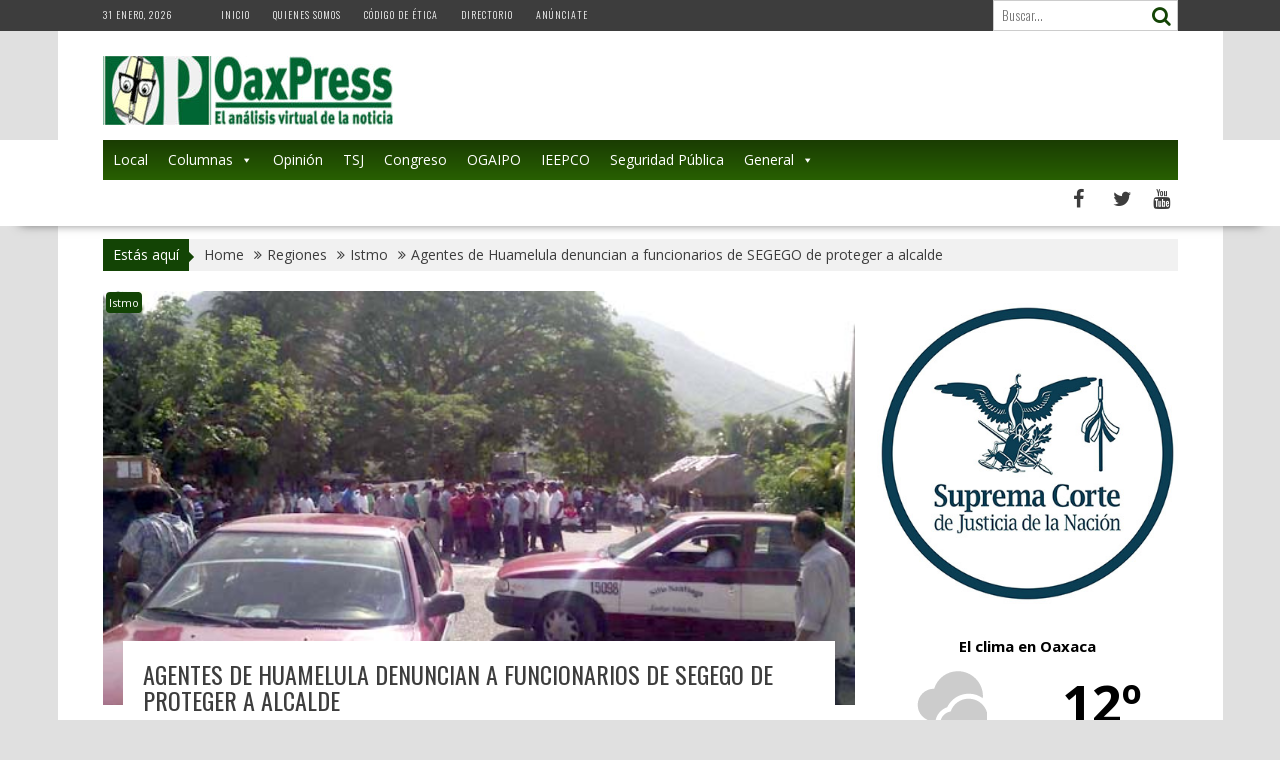

--- FILE ---
content_type: text/html; charset=UTF-8
request_url: https://oaxpress.info/agentes-de-huamelula-denuncian-a-funcionarios-de-segego-de-proteger-a-alcalde/
body_size: 61827
content:
<!DOCTYPE html><html lang="es">
			<head>

				<meta charset="UTF-8">
		<meta name="viewport" content="width=device-width, initial-scale=1">
		<link rel="profile" href="http://gmpg.org/xfn/11">
		<link rel="pingback" href="https://oaxpress.info/xmlrpc.php">
		<meta name='robots' content='index, follow, max-image-preview:large, max-snippet:-1, max-video-preview:-1' />

	<!-- This site is optimized with the Yoast SEO plugin v26.6 - https://yoast.com/wordpress/plugins/seo/ -->
	<title>Agentes de Huamelula denuncian a funcionarios de SEGEGO de proteger a alcalde - OaxPress</title>
	<link rel="canonical" href="https://oaxpress.info/agentes-de-huamelula-denuncian-a-funcionarios-de-segego-de-proteger-a-alcalde/" />
	<meta property="og:locale" content="es_MX" />
	<meta property="og:type" content="article" />
	<meta property="og:title" content="Agentes de Huamelula denuncian a funcionarios de SEGEGO de proteger a alcalde - OaxPress" />
	<meta property="og:description" content="  *Quieren darle largas al asunto supuestamente revisando los expedientes técnicos de las obras. Huamelula, Oax. Luego de la falta de acuerdos entre funcionarios de la Secretaría General de Gobierno y agentes municipales de San Pedro Huamelula por la entrega de los recursos para 19 agencias municipales. Pobladores de Huamelula apoyados por habitantes advirtieron que bloquearán la carretera para exigir se dé cumplimiento a la petición de estas autoridades auxiliares. La reunión programa en la SEGEGO al mediodía con funcionarios de esa dependencia y los agentes municipales en donde se&hellip;" />
	<meta property="og:url" content="https://oaxpress.info/agentes-de-huamelula-denuncian-a-funcionarios-de-segego-de-proteger-a-alcalde/" />
	<meta property="og:site_name" content="OaxPress" />
	<meta property="article:published_time" content="2015-11-27T19:46:41+00:00" />
	<meta property="article:modified_time" content="2015-11-27T20:11:50+00:00" />
	<meta property="og:image" content="https://oaxpress.info/wp-content/uploads/2015/11/Agentes_huamelula.jpg" />
	<meta property="og:image:width" content="600" />
	<meta property="og:image:height" content="330" />
	<meta property="og:image:type" content="image/jpeg" />
	<meta name="author" content="Adrián MARTÍNEZ" />
	<meta name="twitter:card" content="summary_large_image" />
	<meta name="twitter:label1" content="Escrito por" />
	<meta name="twitter:data1" content="Adrián MARTÍNEZ" />
	<meta name="twitter:label2" content="Tiempo de lectura" />
	<meta name="twitter:data2" content="2 minutos" />
	<script type="application/ld+json" class="yoast-schema-graph">{"@context":"https://schema.org","@graph":[{"@type":"Article","@id":"https://oaxpress.info/agentes-de-huamelula-denuncian-a-funcionarios-de-segego-de-proteger-a-alcalde/#article","isPartOf":{"@id":"https://oaxpress.info/agentes-de-huamelula-denuncian-a-funcionarios-de-segego-de-proteger-a-alcalde/"},"author":{"name":"Adrián MARTÍNEZ","@id":"https://oaxpress.info/#/schema/person/3160c14cad46179e6903dafa709403d5"},"headline":"Agentes de Huamelula denuncian a funcionarios de SEGEGO de proteger a alcalde","datePublished":"2015-11-27T19:46:41+00:00","dateModified":"2015-11-27T20:11:50+00:00","mainEntityOfPage":{"@id":"https://oaxpress.info/agentes-de-huamelula-denuncian-a-funcionarios-de-segego-de-proteger-a-alcalde/"},"wordCount":377,"commentCount":0,"publisher":{"@id":"https://oaxpress.info/#organization"},"image":{"@id":"https://oaxpress.info/agentes-de-huamelula-denuncian-a-funcionarios-de-segego-de-proteger-a-alcalde/#primaryimage"},"thumbnailUrl":"https://oaxpress.info/wp-content/uploads/2015/11/Agentes_huamelula.jpg","keywords":["cintillo"],"articleSection":["Istmo"],"inLanguage":"es","potentialAction":[{"@type":"CommentAction","name":"Comment","target":["https://oaxpress.info/agentes-de-huamelula-denuncian-a-funcionarios-de-segego-de-proteger-a-alcalde/#respond"]}]},{"@type":"WebPage","@id":"https://oaxpress.info/agentes-de-huamelula-denuncian-a-funcionarios-de-segego-de-proteger-a-alcalde/","url":"https://oaxpress.info/agentes-de-huamelula-denuncian-a-funcionarios-de-segego-de-proteger-a-alcalde/","name":"Agentes de Huamelula denuncian a funcionarios de SEGEGO de proteger a alcalde - OaxPress","isPartOf":{"@id":"https://oaxpress.info/#website"},"primaryImageOfPage":{"@id":"https://oaxpress.info/agentes-de-huamelula-denuncian-a-funcionarios-de-segego-de-proteger-a-alcalde/#primaryimage"},"image":{"@id":"https://oaxpress.info/agentes-de-huamelula-denuncian-a-funcionarios-de-segego-de-proteger-a-alcalde/#primaryimage"},"thumbnailUrl":"https://oaxpress.info/wp-content/uploads/2015/11/Agentes_huamelula.jpg","datePublished":"2015-11-27T19:46:41+00:00","dateModified":"2015-11-27T20:11:50+00:00","breadcrumb":{"@id":"https://oaxpress.info/agentes-de-huamelula-denuncian-a-funcionarios-de-segego-de-proteger-a-alcalde/#breadcrumb"},"inLanguage":"es","potentialAction":[{"@type":"ReadAction","target":["https://oaxpress.info/agentes-de-huamelula-denuncian-a-funcionarios-de-segego-de-proteger-a-alcalde/"]}]},{"@type":"ImageObject","inLanguage":"es","@id":"https://oaxpress.info/agentes-de-huamelula-denuncian-a-funcionarios-de-segego-de-proteger-a-alcalde/#primaryimage","url":"https://oaxpress.info/wp-content/uploads/2015/11/Agentes_huamelula.jpg","contentUrl":"https://oaxpress.info/wp-content/uploads/2015/11/Agentes_huamelula.jpg","width":600,"height":330},{"@type":"BreadcrumbList","@id":"https://oaxpress.info/agentes-de-huamelula-denuncian-a-funcionarios-de-segego-de-proteger-a-alcalde/#breadcrumb","itemListElement":[{"@type":"ListItem","position":1,"name":"Inicio","item":"https://oaxpress.info/"},{"@type":"ListItem","position":2,"name":"Blog","item":"https://oaxpress.info/blog/"},{"@type":"ListItem","position":3,"name":"Agentes de Huamelula denuncian a funcionarios de SEGEGO de proteger a alcalde"}]},{"@type":"WebSite","@id":"https://oaxpress.info/#website","url":"https://oaxpress.info/","name":"OaxPress","description":"El análisis virtual de la noticia","publisher":{"@id":"https://oaxpress.info/#organization"},"potentialAction":[{"@type":"SearchAction","target":{"@type":"EntryPoint","urlTemplate":"https://oaxpress.info/?s={search_term_string}"},"query-input":{"@type":"PropertyValueSpecification","valueRequired":true,"valueName":"search_term_string"}}],"inLanguage":"es"},{"@type":"Organization","@id":"https://oaxpress.info/#organization","name":"OaxPress","url":"https://oaxpress.info/","logo":{"@type":"ImageObject","inLanguage":"es","@id":"https://oaxpress.info/#/schema/logo/image/","url":"https://i0.wp.com/www.oaxpress.info/wp-content/uploads/2015/11/Logos250x200.png?fit=251%2C201&ssl=1","contentUrl":"https://i0.wp.com/www.oaxpress.info/wp-content/uploads/2015/11/Logos250x200.png?fit=251%2C201&ssl=1","width":251,"height":201,"caption":"OaxPress"},"image":{"@id":"https://oaxpress.info/#/schema/logo/image/"}},{"@type":"Person","@id":"https://oaxpress.info/#/schema/person/3160c14cad46179e6903dafa709403d5","name":"Adrián MARTÍNEZ","image":{"@type":"ImageObject","inLanguage":"es","@id":"https://oaxpress.info/#/schema/person/image/","url":"https://secure.gravatar.com/avatar/4fc6cd181849a315dba5e3f3af2cfd5c1ef9d7890e5fac5b29b61f2934b431b9?s=96&d=mm&r=g","contentUrl":"https://secure.gravatar.com/avatar/4fc6cd181849a315dba5e3f3af2cfd5c1ef9d7890e5fac5b29b61f2934b431b9?s=96&d=mm&r=g","caption":"Adrián MARTÍNEZ"},"url":"https://oaxpress.info/author/a-martinez/"}]}</script>
	<!-- / Yoast SEO plugin. -->


<link rel='dns-prefetch' href='//secure.gravatar.com' />
<link rel='dns-prefetch' href='//stats.wp.com' />
<link rel='dns-prefetch' href='//fonts.googleapis.com' />
<link rel='dns-prefetch' href='//v0.wordpress.com' />
<link rel='preconnect' href='//c0.wp.com' />
<link rel="alternate" type="application/rss+xml" title="OaxPress &raquo; Feed" href="https://oaxpress.info/feed/" />
<link rel="alternate" type="application/rss+xml" title="OaxPress &raquo; RSS de los comentarios" href="https://oaxpress.info/comments/feed/" />
<link rel="alternate" type="application/rss+xml" title="OaxPress &raquo; Agentes de Huamelula denuncian a funcionarios de SEGEGO de proteger a alcalde RSS de los comentarios" href="https://oaxpress.info/agentes-de-huamelula-denuncian-a-funcionarios-de-segego-de-proteger-a-alcalde/feed/" />
<link rel="alternate" title="oEmbed (JSON)" type="application/json+oembed" href="https://oaxpress.info/wp-json/oembed/1.0/embed?url=https%3A%2F%2Foaxpress.info%2Fagentes-de-huamelula-denuncian-a-funcionarios-de-segego-de-proteger-a-alcalde%2F" />
<link rel="alternate" title="oEmbed (XML)" type="text/xml+oembed" href="https://oaxpress.info/wp-json/oembed/1.0/embed?url=https%3A%2F%2Foaxpress.info%2Fagentes-de-huamelula-denuncian-a-funcionarios-de-segego-de-proteger-a-alcalde%2F&#038;format=xml" />
<style id='wp-img-auto-sizes-contain-inline-css' type='text/css'>
img:is([sizes=auto i],[sizes^="auto," i]){contain-intrinsic-size:3000px 1500px}
/*# sourceURL=wp-img-auto-sizes-contain-inline-css */
</style>

<link rel='stylesheet' id='jetpack_related-posts-css' href='https://c0.wp.com/p/jetpack/15.3.1/modules/related-posts/related-posts.css' type='text/css' media='all' />
<style id='wp-emoji-styles-inline-css' type='text/css'>

	img.wp-smiley, img.emoji {
		display: inline !important;
		border: none !important;
		box-shadow: none !important;
		height: 1em !important;
		width: 1em !important;
		margin: 0 0.07em !important;
		vertical-align: -0.1em !important;
		background: none !important;
		padding: 0 !important;
	}
/*# sourceURL=wp-emoji-styles-inline-css */
</style>
<link rel='stylesheet' id='wp-block-library-css' href='https://c0.wp.com/c/6.9/wp-includes/css/dist/block-library/style.min.css' type='text/css' media='all' />
<style id='wp-block-image-inline-css' type='text/css'>
.wp-block-image>a,.wp-block-image>figure>a{display:inline-block}.wp-block-image img{box-sizing:border-box;height:auto;max-width:100%;vertical-align:bottom}@media not (prefers-reduced-motion){.wp-block-image img.hide{visibility:hidden}.wp-block-image img.show{animation:show-content-image .4s}}.wp-block-image[style*=border-radius] img,.wp-block-image[style*=border-radius]>a{border-radius:inherit}.wp-block-image.has-custom-border img{box-sizing:border-box}.wp-block-image.aligncenter{text-align:center}.wp-block-image.alignfull>a,.wp-block-image.alignwide>a{width:100%}.wp-block-image.alignfull img,.wp-block-image.alignwide img{height:auto;width:100%}.wp-block-image .aligncenter,.wp-block-image .alignleft,.wp-block-image .alignright,.wp-block-image.aligncenter,.wp-block-image.alignleft,.wp-block-image.alignright{display:table}.wp-block-image .aligncenter>figcaption,.wp-block-image .alignleft>figcaption,.wp-block-image .alignright>figcaption,.wp-block-image.aligncenter>figcaption,.wp-block-image.alignleft>figcaption,.wp-block-image.alignright>figcaption{caption-side:bottom;display:table-caption}.wp-block-image .alignleft{float:left;margin:.5em 1em .5em 0}.wp-block-image .alignright{float:right;margin:.5em 0 .5em 1em}.wp-block-image .aligncenter{margin-left:auto;margin-right:auto}.wp-block-image :where(figcaption){margin-bottom:1em;margin-top:.5em}.wp-block-image.is-style-circle-mask img{border-radius:9999px}@supports ((-webkit-mask-image:none) or (mask-image:none)) or (-webkit-mask-image:none){.wp-block-image.is-style-circle-mask img{border-radius:0;-webkit-mask-image:url('data:image/svg+xml;utf8,<svg viewBox="0 0 100 100" xmlns="http://www.w3.org/2000/svg"><circle cx="50" cy="50" r="50"/></svg>');mask-image:url('data:image/svg+xml;utf8,<svg viewBox="0 0 100 100" xmlns="http://www.w3.org/2000/svg"><circle cx="50" cy="50" r="50"/></svg>');mask-mode:alpha;-webkit-mask-position:center;mask-position:center;-webkit-mask-repeat:no-repeat;mask-repeat:no-repeat;-webkit-mask-size:contain;mask-size:contain}}:root :where(.wp-block-image.is-style-rounded img,.wp-block-image .is-style-rounded img){border-radius:9999px}.wp-block-image figure{margin:0}.wp-lightbox-container{display:flex;flex-direction:column;position:relative}.wp-lightbox-container img{cursor:zoom-in}.wp-lightbox-container img:hover+button{opacity:1}.wp-lightbox-container button{align-items:center;backdrop-filter:blur(16px) saturate(180%);background-color:#5a5a5a40;border:none;border-radius:4px;cursor:zoom-in;display:flex;height:20px;justify-content:center;opacity:0;padding:0;position:absolute;right:16px;text-align:center;top:16px;width:20px;z-index:100}@media not (prefers-reduced-motion){.wp-lightbox-container button{transition:opacity .2s ease}}.wp-lightbox-container button:focus-visible{outline:3px auto #5a5a5a40;outline:3px auto -webkit-focus-ring-color;outline-offset:3px}.wp-lightbox-container button:hover{cursor:pointer;opacity:1}.wp-lightbox-container button:focus{opacity:1}.wp-lightbox-container button:focus,.wp-lightbox-container button:hover,.wp-lightbox-container button:not(:hover):not(:active):not(.has-background){background-color:#5a5a5a40;border:none}.wp-lightbox-overlay{box-sizing:border-box;cursor:zoom-out;height:100vh;left:0;overflow:hidden;position:fixed;top:0;visibility:hidden;width:100%;z-index:100000}.wp-lightbox-overlay .close-button{align-items:center;cursor:pointer;display:flex;justify-content:center;min-height:40px;min-width:40px;padding:0;position:absolute;right:calc(env(safe-area-inset-right) + 16px);top:calc(env(safe-area-inset-top) + 16px);z-index:5000000}.wp-lightbox-overlay .close-button:focus,.wp-lightbox-overlay .close-button:hover,.wp-lightbox-overlay .close-button:not(:hover):not(:active):not(.has-background){background:none;border:none}.wp-lightbox-overlay .lightbox-image-container{height:var(--wp--lightbox-container-height);left:50%;overflow:hidden;position:absolute;top:50%;transform:translate(-50%,-50%);transform-origin:top left;width:var(--wp--lightbox-container-width);z-index:9999999999}.wp-lightbox-overlay .wp-block-image{align-items:center;box-sizing:border-box;display:flex;height:100%;justify-content:center;margin:0;position:relative;transform-origin:0 0;width:100%;z-index:3000000}.wp-lightbox-overlay .wp-block-image img{height:var(--wp--lightbox-image-height);min-height:var(--wp--lightbox-image-height);min-width:var(--wp--lightbox-image-width);width:var(--wp--lightbox-image-width)}.wp-lightbox-overlay .wp-block-image figcaption{display:none}.wp-lightbox-overlay button{background:none;border:none}.wp-lightbox-overlay .scrim{background-color:#fff;height:100%;opacity:.9;position:absolute;width:100%;z-index:2000000}.wp-lightbox-overlay.active{visibility:visible}@media not (prefers-reduced-motion){.wp-lightbox-overlay.active{animation:turn-on-visibility .25s both}.wp-lightbox-overlay.active img{animation:turn-on-visibility .35s both}.wp-lightbox-overlay.show-closing-animation:not(.active){animation:turn-off-visibility .35s both}.wp-lightbox-overlay.show-closing-animation:not(.active) img{animation:turn-off-visibility .25s both}.wp-lightbox-overlay.zoom.active{animation:none;opacity:1;visibility:visible}.wp-lightbox-overlay.zoom.active .lightbox-image-container{animation:lightbox-zoom-in .4s}.wp-lightbox-overlay.zoom.active .lightbox-image-container img{animation:none}.wp-lightbox-overlay.zoom.active .scrim{animation:turn-on-visibility .4s forwards}.wp-lightbox-overlay.zoom.show-closing-animation:not(.active){animation:none}.wp-lightbox-overlay.zoom.show-closing-animation:not(.active) .lightbox-image-container{animation:lightbox-zoom-out .4s}.wp-lightbox-overlay.zoom.show-closing-animation:not(.active) .lightbox-image-container img{animation:none}.wp-lightbox-overlay.zoom.show-closing-animation:not(.active) .scrim{animation:turn-off-visibility .4s forwards}}@keyframes show-content-image{0%{visibility:hidden}99%{visibility:hidden}to{visibility:visible}}@keyframes turn-on-visibility{0%{opacity:0}to{opacity:1}}@keyframes turn-off-visibility{0%{opacity:1;visibility:visible}99%{opacity:0;visibility:visible}to{opacity:0;visibility:hidden}}@keyframes lightbox-zoom-in{0%{transform:translate(calc((-100vw + var(--wp--lightbox-scrollbar-width))/2 + var(--wp--lightbox-initial-left-position)),calc(-50vh + var(--wp--lightbox-initial-top-position))) scale(var(--wp--lightbox-scale))}to{transform:translate(-50%,-50%) scale(1)}}@keyframes lightbox-zoom-out{0%{transform:translate(-50%,-50%) scale(1);visibility:visible}99%{visibility:visible}to{transform:translate(calc((-100vw + var(--wp--lightbox-scrollbar-width))/2 + var(--wp--lightbox-initial-left-position)),calc(-50vh + var(--wp--lightbox-initial-top-position))) scale(var(--wp--lightbox-scale));visibility:hidden}}
/*# sourceURL=https://c0.wp.com/c/6.9/wp-includes/blocks/image/style.min.css */
</style>
<style id='wp-block-image-theme-inline-css' type='text/css'>
:root :where(.wp-block-image figcaption){color:#555;font-size:13px;text-align:center}.is-dark-theme :root :where(.wp-block-image figcaption){color:#ffffffa6}.wp-block-image{margin:0 0 1em}
/*# sourceURL=https://c0.wp.com/c/6.9/wp-includes/blocks/image/theme.min.css */
</style>
<style id='wp-block-group-inline-css' type='text/css'>
.wp-block-group{box-sizing:border-box}:where(.wp-block-group.wp-block-group-is-layout-constrained){position:relative}
/*# sourceURL=https://c0.wp.com/c/6.9/wp-includes/blocks/group/style.min.css */
</style>
<style id='wp-block-group-theme-inline-css' type='text/css'>
:where(.wp-block-group.has-background){padding:1.25em 2.375em}
/*# sourceURL=https://c0.wp.com/c/6.9/wp-includes/blocks/group/theme.min.css */
</style>
<style id='wp-block-paragraph-inline-css' type='text/css'>
.is-small-text{font-size:.875em}.is-regular-text{font-size:1em}.is-large-text{font-size:2.25em}.is-larger-text{font-size:3em}.has-drop-cap:not(:focus):first-letter{float:left;font-size:8.4em;font-style:normal;font-weight:100;line-height:.68;margin:.05em .1em 0 0;text-transform:uppercase}body.rtl .has-drop-cap:not(:focus):first-letter{float:none;margin-left:.1em}p.has-drop-cap.has-background{overflow:hidden}:root :where(p.has-background){padding:1.25em 2.375em}:where(p.has-text-color:not(.has-link-color)) a{color:inherit}p.has-text-align-left[style*="writing-mode:vertical-lr"],p.has-text-align-right[style*="writing-mode:vertical-rl"]{rotate:180deg}
/*# sourceURL=https://c0.wp.com/c/6.9/wp-includes/blocks/paragraph/style.min.css */
</style>
<link rel='stylesheet' id='slick-css' href='https://oaxpress.info/wp-content/plugins/gutentor/assets/library/slick/slick.min.css?ver=1.8.1' type='text/css' media='all' />
<style id='global-styles-inline-css' type='text/css'>
:root{--wp--preset--aspect-ratio--square: 1;--wp--preset--aspect-ratio--4-3: 4/3;--wp--preset--aspect-ratio--3-4: 3/4;--wp--preset--aspect-ratio--3-2: 3/2;--wp--preset--aspect-ratio--2-3: 2/3;--wp--preset--aspect-ratio--16-9: 16/9;--wp--preset--aspect-ratio--9-16: 9/16;--wp--preset--color--black: #000000;--wp--preset--color--cyan-bluish-gray: #abb8c3;--wp--preset--color--white: #ffffff;--wp--preset--color--pale-pink: #f78da7;--wp--preset--color--vivid-red: #cf2e2e;--wp--preset--color--luminous-vivid-orange: #ff6900;--wp--preset--color--luminous-vivid-amber: #fcb900;--wp--preset--color--light-green-cyan: #7bdcb5;--wp--preset--color--vivid-green-cyan: #00d084;--wp--preset--color--pale-cyan-blue: #8ed1fc;--wp--preset--color--vivid-cyan-blue: #0693e3;--wp--preset--color--vivid-purple: #9b51e0;--wp--preset--gradient--vivid-cyan-blue-to-vivid-purple: linear-gradient(135deg,rgb(6,147,227) 0%,rgb(155,81,224) 100%);--wp--preset--gradient--light-green-cyan-to-vivid-green-cyan: linear-gradient(135deg,rgb(122,220,180) 0%,rgb(0,208,130) 100%);--wp--preset--gradient--luminous-vivid-amber-to-luminous-vivid-orange: linear-gradient(135deg,rgb(252,185,0) 0%,rgb(255,105,0) 100%);--wp--preset--gradient--luminous-vivid-orange-to-vivid-red: linear-gradient(135deg,rgb(255,105,0) 0%,rgb(207,46,46) 100%);--wp--preset--gradient--very-light-gray-to-cyan-bluish-gray: linear-gradient(135deg,rgb(238,238,238) 0%,rgb(169,184,195) 100%);--wp--preset--gradient--cool-to-warm-spectrum: linear-gradient(135deg,rgb(74,234,220) 0%,rgb(151,120,209) 20%,rgb(207,42,186) 40%,rgb(238,44,130) 60%,rgb(251,105,98) 80%,rgb(254,248,76) 100%);--wp--preset--gradient--blush-light-purple: linear-gradient(135deg,rgb(255,206,236) 0%,rgb(152,150,240) 100%);--wp--preset--gradient--blush-bordeaux: linear-gradient(135deg,rgb(254,205,165) 0%,rgb(254,45,45) 50%,rgb(107,0,62) 100%);--wp--preset--gradient--luminous-dusk: linear-gradient(135deg,rgb(255,203,112) 0%,rgb(199,81,192) 50%,rgb(65,88,208) 100%);--wp--preset--gradient--pale-ocean: linear-gradient(135deg,rgb(255,245,203) 0%,rgb(182,227,212) 50%,rgb(51,167,181) 100%);--wp--preset--gradient--electric-grass: linear-gradient(135deg,rgb(202,248,128) 0%,rgb(113,206,126) 100%);--wp--preset--gradient--midnight: linear-gradient(135deg,rgb(2,3,129) 0%,rgb(40,116,252) 100%);--wp--preset--font-size--small: 13px;--wp--preset--font-size--medium: 20px;--wp--preset--font-size--large: 36px;--wp--preset--font-size--x-large: 42px;--wp--preset--spacing--20: 0.44rem;--wp--preset--spacing--30: 0.67rem;--wp--preset--spacing--40: 1rem;--wp--preset--spacing--50: 1.5rem;--wp--preset--spacing--60: 2.25rem;--wp--preset--spacing--70: 3.38rem;--wp--preset--spacing--80: 5.06rem;--wp--preset--shadow--natural: 6px 6px 9px rgba(0, 0, 0, 0.2);--wp--preset--shadow--deep: 12px 12px 50px rgba(0, 0, 0, 0.4);--wp--preset--shadow--sharp: 6px 6px 0px rgba(0, 0, 0, 0.2);--wp--preset--shadow--outlined: 6px 6px 0px -3px rgb(255, 255, 255), 6px 6px rgb(0, 0, 0);--wp--preset--shadow--crisp: 6px 6px 0px rgb(0, 0, 0);}:where(.is-layout-flex){gap: 0.5em;}:where(.is-layout-grid){gap: 0.5em;}body .is-layout-flex{display: flex;}.is-layout-flex{flex-wrap: wrap;align-items: center;}.is-layout-flex > :is(*, div){margin: 0;}body .is-layout-grid{display: grid;}.is-layout-grid > :is(*, div){margin: 0;}:where(.wp-block-columns.is-layout-flex){gap: 2em;}:where(.wp-block-columns.is-layout-grid){gap: 2em;}:where(.wp-block-post-template.is-layout-flex){gap: 1.25em;}:where(.wp-block-post-template.is-layout-grid){gap: 1.25em;}.has-black-color{color: var(--wp--preset--color--black) !important;}.has-cyan-bluish-gray-color{color: var(--wp--preset--color--cyan-bluish-gray) !important;}.has-white-color{color: var(--wp--preset--color--white) !important;}.has-pale-pink-color{color: var(--wp--preset--color--pale-pink) !important;}.has-vivid-red-color{color: var(--wp--preset--color--vivid-red) !important;}.has-luminous-vivid-orange-color{color: var(--wp--preset--color--luminous-vivid-orange) !important;}.has-luminous-vivid-amber-color{color: var(--wp--preset--color--luminous-vivid-amber) !important;}.has-light-green-cyan-color{color: var(--wp--preset--color--light-green-cyan) !important;}.has-vivid-green-cyan-color{color: var(--wp--preset--color--vivid-green-cyan) !important;}.has-pale-cyan-blue-color{color: var(--wp--preset--color--pale-cyan-blue) !important;}.has-vivid-cyan-blue-color{color: var(--wp--preset--color--vivid-cyan-blue) !important;}.has-vivid-purple-color{color: var(--wp--preset--color--vivid-purple) !important;}.has-black-background-color{background-color: var(--wp--preset--color--black) !important;}.has-cyan-bluish-gray-background-color{background-color: var(--wp--preset--color--cyan-bluish-gray) !important;}.has-white-background-color{background-color: var(--wp--preset--color--white) !important;}.has-pale-pink-background-color{background-color: var(--wp--preset--color--pale-pink) !important;}.has-vivid-red-background-color{background-color: var(--wp--preset--color--vivid-red) !important;}.has-luminous-vivid-orange-background-color{background-color: var(--wp--preset--color--luminous-vivid-orange) !important;}.has-luminous-vivid-amber-background-color{background-color: var(--wp--preset--color--luminous-vivid-amber) !important;}.has-light-green-cyan-background-color{background-color: var(--wp--preset--color--light-green-cyan) !important;}.has-vivid-green-cyan-background-color{background-color: var(--wp--preset--color--vivid-green-cyan) !important;}.has-pale-cyan-blue-background-color{background-color: var(--wp--preset--color--pale-cyan-blue) !important;}.has-vivid-cyan-blue-background-color{background-color: var(--wp--preset--color--vivid-cyan-blue) !important;}.has-vivid-purple-background-color{background-color: var(--wp--preset--color--vivid-purple) !important;}.has-black-border-color{border-color: var(--wp--preset--color--black) !important;}.has-cyan-bluish-gray-border-color{border-color: var(--wp--preset--color--cyan-bluish-gray) !important;}.has-white-border-color{border-color: var(--wp--preset--color--white) !important;}.has-pale-pink-border-color{border-color: var(--wp--preset--color--pale-pink) !important;}.has-vivid-red-border-color{border-color: var(--wp--preset--color--vivid-red) !important;}.has-luminous-vivid-orange-border-color{border-color: var(--wp--preset--color--luminous-vivid-orange) !important;}.has-luminous-vivid-amber-border-color{border-color: var(--wp--preset--color--luminous-vivid-amber) !important;}.has-light-green-cyan-border-color{border-color: var(--wp--preset--color--light-green-cyan) !important;}.has-vivid-green-cyan-border-color{border-color: var(--wp--preset--color--vivid-green-cyan) !important;}.has-pale-cyan-blue-border-color{border-color: var(--wp--preset--color--pale-cyan-blue) !important;}.has-vivid-cyan-blue-border-color{border-color: var(--wp--preset--color--vivid-cyan-blue) !important;}.has-vivid-purple-border-color{border-color: var(--wp--preset--color--vivid-purple) !important;}.has-vivid-cyan-blue-to-vivid-purple-gradient-background{background: var(--wp--preset--gradient--vivid-cyan-blue-to-vivid-purple) !important;}.has-light-green-cyan-to-vivid-green-cyan-gradient-background{background: var(--wp--preset--gradient--light-green-cyan-to-vivid-green-cyan) !important;}.has-luminous-vivid-amber-to-luminous-vivid-orange-gradient-background{background: var(--wp--preset--gradient--luminous-vivid-amber-to-luminous-vivid-orange) !important;}.has-luminous-vivid-orange-to-vivid-red-gradient-background{background: var(--wp--preset--gradient--luminous-vivid-orange-to-vivid-red) !important;}.has-very-light-gray-to-cyan-bluish-gray-gradient-background{background: var(--wp--preset--gradient--very-light-gray-to-cyan-bluish-gray) !important;}.has-cool-to-warm-spectrum-gradient-background{background: var(--wp--preset--gradient--cool-to-warm-spectrum) !important;}.has-blush-light-purple-gradient-background{background: var(--wp--preset--gradient--blush-light-purple) !important;}.has-blush-bordeaux-gradient-background{background: var(--wp--preset--gradient--blush-bordeaux) !important;}.has-luminous-dusk-gradient-background{background: var(--wp--preset--gradient--luminous-dusk) !important;}.has-pale-ocean-gradient-background{background: var(--wp--preset--gradient--pale-ocean) !important;}.has-electric-grass-gradient-background{background: var(--wp--preset--gradient--electric-grass) !important;}.has-midnight-gradient-background{background: var(--wp--preset--gradient--midnight) !important;}.has-small-font-size{font-size: var(--wp--preset--font-size--small) !important;}.has-medium-font-size{font-size: var(--wp--preset--font-size--medium) !important;}.has-large-font-size{font-size: var(--wp--preset--font-size--large) !important;}.has-x-large-font-size{font-size: var(--wp--preset--font-size--x-large) !important;}
/*# sourceURL=global-styles-inline-css */
</style>

<style id='classic-theme-styles-inline-css' type='text/css'>
/*! This file is auto-generated */
.wp-block-button__link{color:#fff;background-color:#32373c;border-radius:9999px;box-shadow:none;text-decoration:none;padding:calc(.667em + 2px) calc(1.333em + 2px);font-size:1.125em}.wp-block-file__button{background:#32373c;color:#fff;text-decoration:none}
/*# sourceURL=/wp-includes/css/classic-themes.min.css */
</style>
<link rel='stylesheet' id='fontawesome-css' href='https://oaxpress.info/wp-content/plugins/gutentor/assets/library/font-awesome-4.7.0/css/font-awesome.min.css?ver=4' type='text/css' media='all' />
<link rel='stylesheet' id='wpness-grid-css' href='https://oaxpress.info/wp-content/plugins/gutentor/assets/library/wpness-grid/wpness-grid.css?ver=1.0.0' type='text/css' media='all' />
<link rel='stylesheet' id='animate-css' href='https://oaxpress.info/wp-content/plugins/gutentor/assets/library/animatecss/animate.min.css?ver=3.7.2' type='text/css' media='all' />
<link rel='stylesheet' id='wp-components-css' href='https://c0.wp.com/c/6.9/wp-includes/css/dist/components/style.min.css' type='text/css' media='all' />
<link rel='stylesheet' id='wp-preferences-css' href='https://c0.wp.com/c/6.9/wp-includes/css/dist/preferences/style.min.css' type='text/css' media='all' />
<link rel='stylesheet' id='wp-block-editor-css' href='https://c0.wp.com/c/6.9/wp-includes/css/dist/block-editor/style.min.css' type='text/css' media='all' />
<link rel='stylesheet' id='wp-reusable-blocks-css' href='https://c0.wp.com/c/6.9/wp-includes/css/dist/reusable-blocks/style.min.css' type='text/css' media='all' />
<link rel='stylesheet' id='wp-patterns-css' href='https://c0.wp.com/c/6.9/wp-includes/css/dist/patterns/style.min.css' type='text/css' media='all' />
<link rel='stylesheet' id='wp-editor-css' href='https://c0.wp.com/c/6.9/wp-includes/css/dist/editor/style.min.css' type='text/css' media='all' />
<link rel='stylesheet' id='gutentor-css' href='https://oaxpress.info/wp-content/plugins/gutentor/dist/blocks.style.build.css?ver=3.5.4' type='text/css' media='all' />
<link rel='stylesheet' id='megamenu-css' href='https://oaxpress.info/wp-content/uploads/maxmegamenu/style.css?ver=c8c2ad' type='text/css' media='all' />
<link rel='stylesheet' id='dashicons-css' href='https://c0.wp.com/c/6.9/wp-includes/css/dashicons.min.css' type='text/css' media='all' />
<link rel='stylesheet' id='wpmagazine-modules-lite-google-fonts-css' href='https://fonts.googleapis.com/css?family=Roboto%3A400%2C100%2C300%2C400%2C500%2C700%2C900%7CYanone+Kaffeesatz%3A200%2C300%2C400%2C500%2C600%2C700%7COpen+Sans%3A300%2C400%2C600%2C700%2C800%7CRoboto+Slab%3A100%2C200%2C300%2C400%2C500%2C600%2C700%2C800%2C900%7CPoppins%3A100%2C200%2C300%2C400%2C500%2C600%2C700%2C800%2C900&#038;subset=latin%2Clatin-ext' type='text/css' media='all' />
<link rel='stylesheet' id='wpmagazine-modules-lite-frontend-css' href='https://oaxpress.info/wp-content/plugins/wp-magazine-modules-lite/includes/assets/css/build.css?ver=1.1.3' type='text/css' media='all' />
<link rel='stylesheet' id='slick-slider-css' href='https://oaxpress.info/wp-content/plugins/wp-magazine-modules-lite/includes/assets/library/slick-slider/css/slick.css?ver=1.8.0' type='text/css' media='all' />
<link rel='stylesheet' id='slick-slider-theme-css' href='https://oaxpress.info/wp-content/plugins/wp-magazine-modules-lite/includes/assets/library/slick-slider/css/slick-theme.css?ver=1.8.0' type='text/css' media='all' />
<link rel='stylesheet' id='bxslider-css' href='https://oaxpress.info/wp-content/themes/supernews/assets/library/bxslider/css/jquery.bxslider.min.css?ver=4.2.51' type='text/css' media='all' />
<link rel='stylesheet' id='supernews-googleapis-css' href='//fonts.googleapis.com/css?family=Oswald%3A400%2C300%7COpen+Sans%3A600%2C400&#038;ver=1.0.1' type='text/css' media='all' />
<link rel='stylesheet' id='font-awesome-css' href='https://oaxpress.info/wp-content/themes/supernews/assets/library/Font-Awesome/css/font-awesome.min.css?ver=4.7.0' type='text/css' media='all' />
<link rel='stylesheet' id='supernews-style-css' href='https://oaxpress.info/wp-content/themes/supernews/style.css?ver=6.9' type='text/css' media='all' />
<style id='supernews-style-inline-css' type='text/css'>
mark,
            .comment-form .form-submit input,
            .read-more,
            .header-latest-posts .bn-title,
            .slider-section .cat-links a,
            .featured-desc .above-entry-meta .cat-links a,
            #calendar_wrap #wp-calendar #today,
            #calendar_wrap #wp-calendar #today a,
            .wpcf7-form input.wpcf7-submit:hover,
            .breadcrumb,
            .post-thumb .cat-links > a,
            article.post.sticky,
            .slicknav_btn{
            background: #134405;
            }
             a:hover,
            .screen-reader-text:focus,
            .bn-content a:hover,
            .socials a:hover,
            .site-title a,
            .widget_search input#s,
            .search-block #searchsubmit,
            .widget_search #searchsubmit,
            .footer-sidebar .featured-desc .below-entry-meta a:hover,
            .slider-section .slide-title:hover,
            .slider-feature-wrap a:hover,
            .featured-desc .below-entry-meta span:hover,
            .posted-on a:hover,
            .cat-links a:hover,
            .comments-link a:hover,
            .edit-link a:hover,
            .tags-links a:hover,
            .byline a:hover,
            .nav-links a:hover,
            #supernews-breadcrumbs a:hover,
            .wpcf7-form input.wpcf7-submit,
            .header-wrapper .menu li:hover > a,
            .header-wrapper .menu > li.current-menu-item > a,
            .header-wrapper .menu > li.current-menu-parent > a,
            .header-wrapper .menu > li.current_page_parent > a,
            .header-wrapper .menu > li.current_page_ancestor > a,
            .header-wrapper .main-navigation ul ul.sub-menu li:hover > a,
            .top-block li a:hover
            {
                color: #134405;
            }
            .widget_search input#s,
            .tagcloud a{
                border: 1px solid #134405;
            }
            .footer-wrapper .footer-copyright,
            .nav-links .nav-previous a:hover,
            .nav-links .nav-next a:hover{
                border-top: 1px solid #134405;
            }
            .widget-title:before,
            .page-header .page-title:before,
            .single .entry-header .entry-title:before,
            .blog-no-image article.post.sticky{
                border-bottom: 3px solid #134405;
            }
            .wpcf7-form input.wpcf7-submit{
                border: 2px solid #134405;
            }
            .bn-title::after,
            .breadcrumb::after {
                border-left: 5px solid #134405;
            }
            .rtl .bn-title::after,
            .rtl .breadcrumb::after {
                border-right: 5px solid #134405;
                border-left: medium none;
            }
        @media screen and (max-width:992px){
                .slicknav_btn{
                    border: 1px solid #134405;
                }
                .slicknav_btn.slicknav_open{
                    border: 1px solid #ffffff;
                }
                .slicknav_nav li:hover > a,
                .slicknav_nav li.current-menu-ancestor a,
                .slicknav_nav li.current-menu-item  > a,
                .slicknav_nav li.current_page_item a,
                .slicknav_nav li.current_page_item .slicknav_item span,
                .slicknav_nav li .slicknav_item:hover a{
                    color: #134405;
                }
            }
                    .cat-links .at-cat-item-1{
                    background: #134405!important;
                    color : #fff!important;
                    }
                    
                    .cat-links .at-cat-item-1:hover{
                    background: #2d2d2d!important;
                    color : #fff!important;
                    }
                    
                    .cat-links .at-cat-item-7{
                    background: #166316!important;
                    color : #fff!important;
                    }
                    
                    .at-cat-color-wrap-7 .widget-title::before,
                    body.category-7 .page-header .page-title::before
                    {
                     border-bottom: 3px solid #166316;
                    }
                    
                    .at-cat-color-wrap-7 .widget-title,
                     body.category-7 .page-header .page-title
                    {
                     border-bottom: 1px solid #166316;
                    }
                    .cat-links .at-cat-item-7:hover{
                    background: #2d2d2d!important;
                    color : #fff!important;
                    }
                    
                    .cat-links .at-cat-item-8{
                    background: #134405!important;
                    color : #fff!important;
                    }
                    
                    .cat-links .at-cat-item-8:hover{
                    background: #2d2d2d!important;
                    color : #fff!important;
                    }
                    
                    .cat-links .at-cat-item-9{
                    background: #134405!important;
                    color : #fff!important;
                    }
                    
                    .cat-links .at-cat-item-9:hover{
                    background: #2d2d2d!important;
                    color : #fff!important;
                    }
                    
                    .cat-links .at-cat-item-10{
                    background: #134405!important;
                    color : #fff!important;
                    }
                    
                    .cat-links .at-cat-item-10:hover{
                    background: #2d2d2d!important;
                    color : #fff!important;
                    }
                    
                    .cat-links .at-cat-item-11{
                    background: #134405!important;
                    color : #fff!important;
                    }
                    
                    .cat-links .at-cat-item-11:hover{
                    background: #2d2d2d!important;
                    color : #fff!important;
                    }
                    
                    .cat-links .at-cat-item-14{
                    background: #134405!important;
                    color : #fff!important;
                    }
                    
                    .cat-links .at-cat-item-14:hover{
                    background: #2d2d2d!important;
                    color : #fff!important;
                    }
                    
                    .cat-links .at-cat-item-15{
                    background: #134405!important;
                    color : #fff!important;
                    }
                    
                    .cat-links .at-cat-item-15:hover{
                    background: #2d2d2d!important;
                    color : #fff!important;
                    }
                    
                    .cat-links .at-cat-item-16{
                    background: #134405!important;
                    color : #fff!important;
                    }
                    
                    .cat-links .at-cat-item-16:hover{
                    background: #2d2d2d!important;
                    color : #fff!important;
                    }
                    
                    .cat-links .at-cat-item-17{
                    background: #134405!important;
                    color : #fff!important;
                    }
                    
                    .cat-links .at-cat-item-17:hover{
                    background: #2d2d2d!important;
                    color : #fff!important;
                    }
                    
                    .cat-links .at-cat-item-23{
                    background: #134405!important;
                    color : #fff!important;
                    }
                    
                    .cat-links .at-cat-item-23:hover{
                    background: #2d2d2d!important;
                    color : #fff!important;
                    }
                    
                    .cat-links .at-cat-item-24{
                    background: #134405!important;
                    color : #fff!important;
                    }
                    
                    .cat-links .at-cat-item-24:hover{
                    background: #2d2d2d!important;
                    color : #fff!important;
                    }
                    
                    .cat-links .at-cat-item-25{
                    background: #134405!important;
                    color : #fff!important;
                    }
                    
                    .cat-links .at-cat-item-25:hover{
                    background: #2d2d2d!important;
                    color : #fff!important;
                    }
                    
                    .cat-links .at-cat-item-26{
                    background: #134405!important;
                    color : #fff!important;
                    }
                    
                    .cat-links .at-cat-item-26:hover{
                    background: #2d2d2d!important;
                    color : #fff!important;
                    }
                    
                    .cat-links .at-cat-item-29{
                    background: #134405!important;
                    color : #fff!important;
                    }
                    
                    .cat-links .at-cat-item-29:hover{
                    background: #2d2d2d!important;
                    color : #fff!important;
                    }
                    
                    .cat-links .at-cat-item-31{
                    background: #134405!important;
                    color : #fff!important;
                    }
                    
                    .cat-links .at-cat-item-31:hover{
                    background: #2d2d2d!important;
                    color : #fff!important;
                    }
                    
                    .cat-links .at-cat-item-32{
                    background: #134405!important;
                    color : #fff!important;
                    }
                    
                    .cat-links .at-cat-item-32:hover{
                    background: #2d2d2d!important;
                    color : #fff!important;
                    }
                    
                    .cat-links .at-cat-item-33{
                    background: #134405!important;
                    color : #fff!important;
                    }
                    
                    .cat-links .at-cat-item-33:hover{
                    background: #2d2d2d!important;
                    color : #fff!important;
                    }
                    
                    .cat-links .at-cat-item-35{
                    background: #134405!important;
                    color : #fff!important;
                    }
                    
                    .cat-links .at-cat-item-35:hover{
                    background: #2d2d2d!important;
                    color : #fff!important;
                    }
                    
                    .cat-links .at-cat-item-40{
                    background: #134405!important;
                    color : #fff!important;
                    }
                    
                    .cat-links .at-cat-item-40:hover{
                    background: #2d2d2d!important;
                    color : #fff!important;
                    }
                    
                    .cat-links .at-cat-item-41{
                    background: #134405!important;
                    color : #fff!important;
                    }
                    
                    .cat-links .at-cat-item-41:hover{
                    background: #2d2d2d!important;
                    color : #fff!important;
                    }
                    
                    .cat-links .at-cat-item-122{
                    background: #134405!important;
                    color : #fff!important;
                    }
                    
                    .cat-links .at-cat-item-122:hover{
                    background: #2d2d2d!important;
                    color : #fff!important;
                    }
                    
                    .cat-links .at-cat-item-135{
                    background: #134405!important;
                    color : #fff!important;
                    }
                    
                    .cat-links .at-cat-item-135:hover{
                    background: #2d2d2d!important;
                    color : #fff!important;
                    }
                    
                    .cat-links .at-cat-item-148{
                    background: #1a7220!important;
                    color : #fff!important;
                    }
                    
                    .at-cat-color-wrap-148 .widget-title::before,
                    body.category-148 .page-header .page-title::before
                    {
                     border-bottom: 3px solid #1a7220;
                    }
                    
                    .at-cat-color-wrap-148 .widget-title,
                     body.category-148 .page-header .page-title
                    {
                     border-bottom: 1px solid #1a7220;
                    }
                    .cat-links .at-cat-item-148:hover{
                    background: #2d2d2d!important;
                    color : #fff!important;
                    }
                    
                    .cat-links .at-cat-item-149{
                    background: #ff2323!important;
                    color : #fff!important;
                    }
                    
                    .at-cat-color-wrap-149 .widget-title::before,
                    body.category-149 .page-header .page-title::before
                    {
                     border-bottom: 3px solid #ff2323;
                    }
                    
                    .at-cat-color-wrap-149 .widget-title,
                     body.category-149 .page-header .page-title
                    {
                     border-bottom: 1px solid #ff2323;
                    }
                    .cat-links .at-cat-item-149:hover{
                    background: #2d2d2d!important;
                    color : #fff!important;
                    }
                    
                    .cat-links .at-cat-item-150{
                    background: #134405!important;
                    color : #fff!important;
                    }
                    
                    .cat-links .at-cat-item-150:hover{
                    background: #2d2d2d!important;
                    color : #fff!important;
                    }
                    
                    .cat-links .at-cat-item-151{
                    background: #134405!important;
                    color : #fff!important;
                    }
                    
                    .cat-links .at-cat-item-151:hover{
                    background: #2d2d2d!important;
                    color : #fff!important;
                    }
                    
                    .cat-links .at-cat-item-152{
                    background: #134405!important;
                    color : #fff!important;
                    }
                    
                    .cat-links .at-cat-item-152:hover{
                    background: #2d2d2d!important;
                    color : #fff!important;
                    }
                    
                    .cat-links .at-cat-item-153{
                    background: #134405!important;
                    color : #fff!important;
                    }
                    
                    .cat-links .at-cat-item-153:hover{
                    background: #2d2d2d!important;
                    color : #fff!important;
                    }
                    
                    .cat-links .at-cat-item-155{
                    background: #134405!important;
                    color : #fff!important;
                    }
                    
                    .cat-links .at-cat-item-155:hover{
                    background: #2d2d2d!important;
                    color : #fff!important;
                    }
                    
                    .cat-links .at-cat-item-156{
                    background: #134405!important;
                    color : #fff!important;
                    }
                    
                    .cat-links .at-cat-item-156:hover{
                    background: #2d2d2d!important;
                    color : #fff!important;
                    }
                    
/*# sourceURL=supernews-style-inline-css */
</style>
<link rel='stylesheet' id='supernews-block-front-styles-css' href='https://oaxpress.info/wp-content/themes/supernews/acmethemes/gutenberg/gutenberg-front.css?ver=1.0' type='text/css' media='all' />
<link rel='stylesheet' id='jetpack-swiper-library-css' href='https://c0.wp.com/p/jetpack/15.3.1/_inc/blocks/swiper.css' type='text/css' media='all' />
<link rel='stylesheet' id='jetpack-carousel-css' href='https://c0.wp.com/p/jetpack/15.3.1/modules/carousel/jetpack-carousel.css' type='text/css' media='all' />
<link rel='stylesheet' id='sharedaddy-css' href='https://c0.wp.com/p/jetpack/15.3.1/modules/sharedaddy/sharing.css' type='text/css' media='all' />
<link rel='stylesheet' id='social-logos-css' href='https://c0.wp.com/p/jetpack/15.3.1/_inc/social-logos/social-logos.min.css' type='text/css' media='all' />
<script type="text/javascript" id="jetpack_related-posts-js-extra">
/* <![CDATA[ */
var related_posts_js_options = {"post_heading":"h4"};
//# sourceURL=jetpack_related-posts-js-extra
/* ]]> */
</script>
<script type="text/javascript" src="https://c0.wp.com/p/jetpack/15.3.1/_inc/build/related-posts/related-posts.min.js" id="jetpack_related-posts-js"></script>
<script type="text/javascript" src="https://c0.wp.com/c/6.9/wp-includes/js/jquery/jquery.min.js" id="jquery-core-js"></script>
<script type="text/javascript" src="https://c0.wp.com/c/6.9/wp-includes/js/jquery/jquery-migrate.min.js" id="jquery-migrate-js"></script>
<link rel="https://api.w.org/" href="https://oaxpress.info/wp-json/" /><link rel="alternate" title="JSON" type="application/json" href="https://oaxpress.info/wp-json/wp/v2/posts/1693" /><link rel="EditURI" type="application/rsd+xml" title="RSD" href="https://oaxpress.info/xmlrpc.php?rsd" />
<meta name="generator" content="WordPress 6.9" />
<link rel='shortlink' href='https://wp.me/p6QODY-rj' />
<style>
		#category-posts-16-internal ul {padding: 0;}
#category-posts-16-internal .cat-post-item img {max-width: initial; max-height: initial; margin: initial;}
#category-posts-16-internal .cat-post-author {margin-bottom: 0;}
#category-posts-16-internal .cat-post-thumbnail {margin: 5px 10px 5px 0;}
#category-posts-16-internal .cat-post-item:before {content: ""; clear: both;}
#category-posts-16-internal .cat-post-excerpt-more {display: inline-block;}
#category-posts-16-internal .cat-post-item {list-style: none; margin: 3px 0 10px; padding: 3px 0;}
#category-posts-16-internal .cat-post-current .cat-post-title {font-weight: bold; text-transform: uppercase;}
#category-posts-16-internal [class*=cat-post-tax] {font-size: 0.85em;}
#category-posts-16-internal [class*=cat-post-tax] * {display:inline-block;}
#category-posts-16-internal .cat-post-item a:after {content: ""; display: table;	clear: both;}
#category-posts-16-internal .cat-post-item .cat-post-title {overflow: hidden;text-overflow: ellipsis;white-space: initial;display: -webkit-box;-webkit-line-clamp: 2;-webkit-box-orient: vertical;padding-bottom: 0 !important;}
#category-posts-16-internal .cpwp-wrap-text p {display: inline;}
#category-posts-16-internal .cat-post-item .cpwp-wrap-text {overflow: hidden;text-overflow: ellipsis;white-space: initial;display: -webkit-box;-webkit-line-clamp: 5;-webkit-box-orient: vertical;padding-bottom: 0 !important;}
#category-posts-16-internal p.cpwp-excerpt-text {min-width: 120px;}
#category-posts-16-internal .cat-post-item a:after {content: ""; clear: both;}
#category-posts-16-internal .cat-post-thumbnail {display:block; float:left; margin:5px 10px 5px 0;}
#category-posts-16-internal .cat-post-crop {overflow:hidden;display:block;}
#category-posts-16-internal p {margin:5px 0 0 0}
#category-posts-16-internal li > div {margin:5px 0 0 0; clear:both;}
#category-posts-16-internal .dashicons {vertical-align:middle;}
#category-posts-16-internal .cat-post-thumbnail .cat-post-crop img {height: 280px;}
#category-posts-16-internal .cat-post-thumbnail .cat-post-crop img {width: 500px;}
#category-posts-16-internal .cat-post-thumbnail .cat-post-crop img {object-fit: cover; max-width: 100%; display: block;}
#category-posts-16-internal .cat-post-thumbnail .cat-post-crop-not-supported img {width: 100%;}
#category-posts-16-internal .cat-post-thumbnail {max-width:100%;}
#category-posts-16-internal .cat-post-item img {margin: initial;}
#category-posts-17-internal ul {padding: 0;}
#category-posts-17-internal .cat-post-item img {max-width: initial; max-height: initial; margin: initial;}
#category-posts-17-internal .cat-post-author {margin-bottom: 0;}
#category-posts-17-internal .cat-post-thumbnail {margin: 5px 10px 5px 0;}
#category-posts-17-internal .cat-post-item:before {content: ""; clear: both;}
#category-posts-17-internal .cat-post-excerpt-more {display: inline-block;}
#category-posts-17-internal .cat-post-item {list-style: none; margin: 3px 0 10px; padding: 3px 0;}
#category-posts-17-internal .cat-post-current .cat-post-title {font-weight: bold; text-transform: uppercase;}
#category-posts-17-internal [class*=cat-post-tax] {font-size: 0.85em;}
#category-posts-17-internal [class*=cat-post-tax] * {display:inline-block;}
#category-posts-17-internal .cat-post-item:after {content: ""; display: table;	clear: both;}
#category-posts-17-internal .cat-post-item .cat-post-title {overflow: hidden;text-overflow: ellipsis;white-space: initial;display: -webkit-box;-webkit-line-clamp: 2;-webkit-box-orient: vertical;padding-bottom: 0 !important;}
#category-posts-17-internal .cpwp-wrap-text p {display: inline;}
#category-posts-17-internal .cat-post-item .cpwp-wrap-text {overflow: hidden;text-overflow: ellipsis;white-space: initial;display: -webkit-box;-webkit-line-clamp: 4;-webkit-box-orient: vertical;padding-bottom: 0 !important;}
#category-posts-17-internal p.cpwp-excerpt-text {min-width: 120px;}
#category-posts-17-internal .cat-post-item:after {content: ""; display: table;	clear: both;}
#category-posts-17-internal .cat-post-thumbnail {display:block; float:left; margin:5px 10px 5px 0;}
#category-posts-17-internal .cat-post-crop {overflow:hidden;display:block;}
#category-posts-17-internal p {margin:5px 0 0 0}
#category-posts-17-internal li > div {margin:5px 0 0 0; clear:both;}
#category-posts-17-internal .dashicons {vertical-align:middle;}
#category-posts-17-internal .cat-post-thumbnail .cat-post-crop img {height: 280px;}
#category-posts-17-internal .cat-post-thumbnail .cat-post-crop img {width: 500px;}
#category-posts-17-internal .cat-post-thumbnail .cat-post-crop img {object-fit: cover; max-width: 100%; display: block;}
#category-posts-17-internal .cat-post-thumbnail .cat-post-crop-not-supported img {width: 100%;}
#category-posts-17-internal .cat-post-thumbnail {max-width:100%;}
#category-posts-17-internal .cat-post-item img {margin: initial;}
#category-posts-18-internal ul {padding: 0;}
#category-posts-18-internal .cat-post-item img {max-width: initial; max-height: initial; margin: initial;}
#category-posts-18-internal .cat-post-author {margin-bottom: 0;}
#category-posts-18-internal .cat-post-thumbnail {margin: 5px 10px 5px 0;}
#category-posts-18-internal .cat-post-item:before {content: ""; clear: both;}
#category-posts-18-internal .cat-post-excerpt-more {display: inline-block;}
#category-posts-18-internal .cat-post-item {list-style: none; margin: 3px 0 10px; padding: 3px 0;}
#category-posts-18-internal .cat-post-current .cat-post-title {font-weight: bold; text-transform: uppercase;}
#category-posts-18-internal [class*=cat-post-tax] {font-size: 0.85em;}
#category-posts-18-internal [class*=cat-post-tax] * {display:inline-block;}
#category-posts-18-internal .cat-post-item:after {content: ""; display: table;	clear: both;}
#category-posts-18-internal .cat-post-item .cat-post-title {overflow: hidden;text-overflow: ellipsis;white-space: initial;display: -webkit-box;-webkit-line-clamp: 3;-webkit-box-orient: vertical;padding-bottom: 0 !important;}
#category-posts-18-internal .cpwp-wrap-text p {display: inline;}
#category-posts-18-internal .cat-post-item .cpwp-wrap-text {overflow: hidden;text-overflow: ellipsis;white-space: initial;display: -webkit-box;-webkit-line-clamp: 5;-webkit-box-orient: vertical;padding-bottom: 0 !important;}
#category-posts-18-internal p.cpwp-excerpt-text {min-width: 120px;}
#category-posts-18-internal .cat-post-item:after {content: ""; display: table;	clear: both;}
#category-posts-18-internal .cat-post-thumbnail {display:block; float:left; margin:5px 10px 5px 0;}
#category-posts-18-internal .cat-post-crop {overflow:hidden;display:block;}
#category-posts-18-internal p {margin:5px 0 0 0}
#category-posts-18-internal li > div {margin:5px 0 0 0; clear:both;}
#category-posts-18-internal .dashicons {vertical-align:middle;}
#category-posts-18-internal .cat-post-thumbnail .cat-post-crop img {height: 64px;}
#category-posts-18-internal .cat-post-thumbnail .cat-post-crop img {width: 64px;}
#category-posts-18-internal .cat-post-thumbnail .cat-post-crop img {object-fit: cover; max-width: 100%; display: block;}
#category-posts-18-internal .cat-post-thumbnail .cat-post-crop-not-supported img {width: 100%;}
#category-posts-18-internal .cat-post-thumbnail {max-width:100%;}
#category-posts-18-internal .cat-post-item img {margin: initial;}
#category-posts-18-internal .cat-post-dark img {padding-bottom: 0 !important; -webkit-transition: all 0.3s ease; -moz-transition: all 0.3s ease; -ms-transition: all 0.3s ease; -o-transition: all 0.3s ease; transition: all 0.3s ease;}
#category-posts-18-internal .cat-post-dark:hover img {-webkit-filter: brightness(75%); -moz-filter: brightness(75%); -ms-filter: brightness(75%); -o-filter: brightness(75%); filter: brightness(75%);}
#category-posts-18 .categoryPosts-loadmore {text-align:center;margin-top:10px}
#category-posts-3-internal ul {padding: 0;}
#category-posts-3-internal .cat-post-item img {max-width: initial; max-height: initial; margin: initial;}
#category-posts-3-internal .cat-post-author {margin-bottom: 0;}
#category-posts-3-internal .cat-post-thumbnail {margin: 5px 10px 5px 0;}
#category-posts-3-internal .cat-post-item:before {content: ""; clear: both;}
#category-posts-3-internal .cat-post-excerpt-more {display: inline-block;}
#category-posts-3-internal .cat-post-item {list-style: none; margin: 3px 0 10px; padding: 3px 0;}
#category-posts-3-internal .cat-post-current .cat-post-title {font-weight: bold; text-transform: uppercase;}
#category-posts-3-internal [class*=cat-post-tax] {font-size: 0.85em;}
#category-posts-3-internal [class*=cat-post-tax] * {display:inline-block;}
#category-posts-3-internal .cat-post-item:after {content: ""; display: table;	clear: both;}
#category-posts-3-internal .cat-post-item .cat-post-title {overflow: hidden;text-overflow: ellipsis;white-space: initial;display: -webkit-box;-webkit-line-clamp: 2;-webkit-box-orient: vertical;padding-bottom: 0 !important;}
#category-posts-3-internal .cpwp-wrap-text p {display: inline;}
#category-posts-3-internal .cat-post-item .cpwp-wrap-text {overflow: hidden;text-overflow: ellipsis;white-space: initial;display: -webkit-box;-webkit-line-clamp: 4;-webkit-box-orient: vertical;padding-bottom: 0 !important;}
#category-posts-3-internal p.cpwp-excerpt-text {min-width: 120px;}
#category-posts-3-internal .cat-post-item:after {content: ""; display: table;	clear: both;}
#category-posts-3-internal .cat-post-thumbnail {display:block; float:left; margin:5px 10px 5px 0;}
#category-posts-3-internal .cat-post-crop {overflow:hidden;display:block;}
#category-posts-3-internal p {margin:5px 0 0 0}
#category-posts-3-internal li > div {margin:5px 0 0 0; clear:both;}
#category-posts-3-internal .dashicons {vertical-align:middle;}
#category-posts-3-internal .cat-post-thumbnail .cat-post-crop img {height: 64px;}
#category-posts-3-internal .cat-post-thumbnail .cat-post-crop img {width: 64px;}
#category-posts-3-internal .cat-post-thumbnail .cat-post-crop img {object-fit: cover; max-width: 100%; display: block;}
#category-posts-3-internal .cat-post-thumbnail .cat-post-crop-not-supported img {width: 100%;}
#category-posts-3-internal .cat-post-thumbnail {max-width:100%;}
#category-posts-3-internal .cat-post-item img {margin: initial;}
#category-posts-15-internal ul {padding: 0;}
#category-posts-15-internal .cat-post-item img {max-width: initial; max-height: initial; margin: initial;}
#category-posts-15-internal .cat-post-author {margin-bottom: 0;}
#category-posts-15-internal .cat-post-thumbnail {margin: 5px 10px 5px 0;}
#category-posts-15-internal .cat-post-item:before {content: ""; clear: both;}
#category-posts-15-internal .cat-post-excerpt-more {display: inline-block;}
#category-posts-15-internal .cat-post-item {list-style: none; margin: 3px 0 10px; padding: 3px 0;}
#category-posts-15-internal .cat-post-current .cat-post-title {font-weight: bold; text-transform: uppercase;}
#category-posts-15-internal [class*=cat-post-tax] {font-size: 0.85em;}
#category-posts-15-internal [class*=cat-post-tax] * {display:inline-block;}
#category-posts-15-internal .cat-post-item:after {content: ""; display: table;	clear: both;}
#category-posts-15-internal .cat-post-item .cat-post-title {overflow: hidden;text-overflow: ellipsis;white-space: initial;display: -webkit-box;-webkit-line-clamp: 3;-webkit-box-orient: vertical;padding-bottom: 0 !important;}
#category-posts-15-internal .cpwp-wrap-text p {display: inline;}
#category-posts-15-internal .cat-post-item .cpwp-wrap-text {overflow: hidden;text-overflow: ellipsis;white-space: initial;display: -webkit-box;-webkit-line-clamp: 5;-webkit-box-orient: vertical;padding-bottom: 0 !important;}
#category-posts-15-internal p.cpwp-excerpt-text {min-width: 120px;}
#category-posts-15-internal .cat-post-item:after {content: ""; display: table;	clear: both;}
#category-posts-15-internal .cat-post-thumbnail {display:block; float:left; margin:5px 10px 5px 0;}
#category-posts-15-internal .cat-post-crop {overflow:hidden;display:block;}
#category-posts-15-internal p {margin:5px 0 0 0}
#category-posts-15-internal li > div {margin:5px 0 0 0; clear:both;}
#category-posts-15-internal .dashicons {vertical-align:middle;}
#category-posts-15-internal .cat-post-thumbnail .cat-post-crop img {height: 64px;}
#category-posts-15-internal .cat-post-thumbnail .cat-post-crop img {width: 64px;}
#category-posts-15-internal .cat-post-thumbnail .cat-post-crop img {object-fit: cover; max-width: 100%; display: block;}
#category-posts-15-internal .cat-post-thumbnail .cat-post-crop-not-supported img {width: 100%;}
#category-posts-15-internal .cat-post-thumbnail {max-width:100%;}
#category-posts-15-internal .cat-post-item img {margin: initial;}
#category-posts-15-internal .cat-post-dark img {padding-bottom: 0 !important; -webkit-transition: all 0.3s ease; -moz-transition: all 0.3s ease; -ms-transition: all 0.3s ease; -o-transition: all 0.3s ease; transition: all 0.3s ease;}
#category-posts-15-internal .cat-post-dark:hover img {-webkit-filter: brightness(75%); -moz-filter: brightness(75%); -ms-filter: brightness(75%); -o-filter: brightness(75%); filter: brightness(75%);}
#category-posts-15 .categoryPosts-loadmore {text-align:center;margin-top:10px}
</style>
			<style>img#wpstats{display:none}</style>
		<style type="text/css" id="custom-background-css">
body.custom-background { background-color: #e0e0e0; }
</style>
	<link rel="icon" href="https://oaxpress.info/wp-content/uploads/2015/11/cropped-logo-150x150-32x32.png" sizes="32x32" />
<link rel="icon" href="https://oaxpress.info/wp-content/uploads/2015/11/cropped-logo-150x150-192x192.png" sizes="192x192" />
<link rel="apple-touch-icon" href="https://oaxpress.info/wp-content/uploads/2015/11/cropped-logo-150x150-180x180.png" />
<meta name="msapplication-TileImage" content="https://oaxpress.info/wp-content/uploads/2015/11/cropped-logo-150x150-270x270.png" />
<!-- Gutentor Dynamic CSS -->
<style type="text/css" id='gutentor-dynamic-css'>
@media only screen and (min-width:992px){.col-gmb36c2a{flex-basis:63.06%;max-width:63.06%}}@media only screen and (min-width:992px){.col-gm54d135{flex-basis:36.94%;max-width:36.94%}}
</style><style type="text/css">/** Mega Menu CSS: fs **/</style>

	<link rel='stylesheet' id='WIYCW-style-css' href='https://oaxpress.info/wp-content/plugins/weather-in-any-city-widget/resources/css/WIYCW-style.css?ver=1.1.41' type='text/css' media='all' />
</head>
<body class="wp-singular post-template-default single single-post postid-1693 single-format-standard custom-background wp-custom-logo wp-theme-supernews gutentor-active mega-menu-primary left-logo-right-ads right-sidebar group-blog">

		<div id="page" class="hfeed site">
				<a class="skip-link screen-reader-text" href="#content" title="link">Skip to content</a>
				<header id="masthead" class="site-header">
			<div class="top-header-section clearfix">
				<div class="wrapper">
					 <div class="header-date top-block">31 enero, 2026</div>						<div class="acmethemes-top-nav top-block"><ul id="menu-superior" class="menu"><li id="menu-item-67" class="menu-item menu-item-type-post_type menu-item-object-page menu-item-home menu-item-67"><a href="https://oaxpress.info/">Inicio</a></li>
<li id="menu-item-65" class="menu-item menu-item-type-post_type menu-item-object-page menu-item-65"><a href="https://oaxpress.info/quienes-somos/">Quienes somos</a></li>
<li id="menu-item-131" class="menu-item menu-item-type-post_type menu-item-object-page menu-item-131"><a href="https://oaxpress.info/codigo-de-etica/">Código de ética</a></li>
<li id="menu-item-130" class="menu-item menu-item-type-post_type menu-item-object-page menu-item-130"><a href="https://oaxpress.info/directorio/">Directorio</a></li>
<li id="menu-item-4059" class="menu-item menu-item-type-post_type menu-item-object-page menu-item-4059"><a href="https://oaxpress.info/anunciate/">Anúnciate</a></li>
</ul></div>												<div class="header-search top-block">
							<div class="search-block">
	<form action="https://oaxpress.info" class="searchform" id="searchform" method="get" role="search">
		<div>
			<label for="menu-search" class="screen-reader-text"></label>
						<input type="text"  placeholder="Buscar..."  id="menu-search" name="s" value="">
			<button class="fa fa-search" type="submit" id="searchsubmit"></button>
		</div>
	</form>
</div>
						</div>
										</div>
			</div><!-- .top-header-section -->
			<div class="header-wrapper clearfix">
				<div class="header-container">
										<div class="wrapper site-branding clearfix">
												<div class="site-logo">
							<a href="https://oaxpress.info/" class="custom-logo-link" rel="home"><img width="290" height="69" src="https://oaxpress.info/wp-content/uploads/2020/12/cropped-Logo_OaxPress-xx-90.jpg" class="custom-logo" alt="OaxPress" decoding="async" data-attachment-id="57562" data-permalink="https://oaxpress.info/cropped-logo_oaxpress-xx-90-jpg/" data-orig-file="https://oaxpress.info/wp-content/uploads/2020/12/cropped-Logo_OaxPress-xx-90.jpg" data-orig-size="290,69" data-comments-opened="1" data-image-meta="{&quot;aperture&quot;:&quot;0&quot;,&quot;credit&quot;:&quot;&quot;,&quot;camera&quot;:&quot;&quot;,&quot;caption&quot;:&quot;&quot;,&quot;created_timestamp&quot;:&quot;0&quot;,&quot;copyright&quot;:&quot;&quot;,&quot;focal_length&quot;:&quot;0&quot;,&quot;iso&quot;:&quot;0&quot;,&quot;shutter_speed&quot;:&quot;0&quot;,&quot;title&quot;:&quot;&quot;,&quot;orientation&quot;:&quot;1&quot;}" data-image-title="cropped-Logo_OaxPress-xx-90.jpg" data-image-description="&lt;p&gt;http://oaxpress.info/wp-content/uploads/2020/12/cropped-Logo_OaxPress-xx-90.jpg&lt;/p&gt;
" data-image-caption="" data-medium-file="https://oaxpress.info/wp-content/uploads/2020/12/cropped-Logo_OaxPress-xx-90.jpg" data-large-file="https://oaxpress.info/wp-content/uploads/2020/12/cropped-Logo_OaxPress-xx-90.jpg" /></a>						</div><!--site-logo-->
													<div class="clearfix"></div>
					</div>
										<nav id="site-navigation" class="main-navigation  supernews-enable-sticky-menu  clearfix">
						<div class="header-main-menu wrapper clearfix">
							<div id="mega-menu-wrap-primary" class="mega-menu-wrap"><div class="mega-menu-toggle"><div class="mega-toggle-blocks-left"></div><div class="mega-toggle-blocks-center"></div><div class="mega-toggle-blocks-right"><div class='mega-toggle-block mega-menu-toggle-block mega-toggle-block-1' id='mega-toggle-block-1' tabindex='0'><span class='mega-toggle-label' role='button' aria-expanded='false'><span class='mega-toggle-label-closed'>MENU</span><span class='mega-toggle-label-open'>MENU</span></span></div></div></div><ul id="mega-menu-primary" class="mega-menu max-mega-menu mega-menu-horizontal mega-no-js" data-event="hover_intent" data-effect="fade_up" data-effect-speed="200" data-effect-mobile="disabled" data-effect-speed-mobile="0" data-mobile-force-width="false" data-second-click="go" data-document-click="collapse" data-vertical-behaviour="standard" data-breakpoint="600" data-unbind="true" data-mobile-state="collapse_all" data-mobile-direction="vertical" data-hover-intent-timeout="300" data-hover-intent-interval="100"><li class="mega-menu-item mega-menu-item-type-taxonomy mega-menu-item-object-category mega-align-bottom-left mega-menu-flyout mega-menu-item-1552" id="mega-menu-item-1552"><a class="mega-menu-link" href="https://oaxpress.info/category/local/" tabindex="0">Local</a></li><li class="mega-menu-item mega-menu-item-type-taxonomy mega-menu-item-object-category mega-menu-item-has-children mega-align-bottom-left mega-menu-flyout mega-menu-item-42" id="mega-menu-item-42"><a class="mega-menu-link" href="https://oaxpress.info/category/columnas/" aria-expanded="false" tabindex="0">Columnas<span class="mega-indicator" aria-hidden="true"></span></a>
<ul class="mega-sub-menu">
<li class="mega-menu-item mega-menu-item-type-taxonomy mega-menu-item-object-category mega-menu-item-52" id="mega-menu-item-52"><a class="mega-menu-link" href="https://oaxpress.info/category/columnas/de-paradojas-y-utopias/">De paradojas y utopías</a></li><li class="mega-menu-item mega-menu-item-type-taxonomy mega-menu-item-object-category mega-menu-item-75069" id="mega-menu-item-75069"><a class="mega-menu-link" href="https://oaxpress.info/category/columnas/cronica-geopolitica/">Crónica Geopolítica</a></li><li class="mega-menu-item mega-menu-item-type-taxonomy mega-menu-item-object-category mega-menu-item-53" id="mega-menu-item-53"><a class="mega-menu-link" href="https://oaxpress.info/category/columnas/el-canto-del-buho/">El canto del Búho</a></li><li class="mega-menu-item mega-menu-item-type-taxonomy mega-menu-item-object-category mega-menu-item-30746" id="mega-menu-item-30746"><a class="mega-menu-link" href="https://oaxpress.info/category/columnas/conceptos-y-decisiones/">Conceptos y Decisiones</a></li><li class="mega-menu-item mega-menu-item-type-taxonomy mega-menu-item-object-category mega-menu-item-54" id="mega-menu-item-54"><a class="mega-menu-link" href="https://oaxpress.info/category/columnas/politica-de-suma-cero/">Politica de suma cero</a></li><li class="mega-menu-item mega-menu-item-type-taxonomy mega-menu-item-object-category mega-menu-item-32172" id="mega-menu-item-32172"><a class="mega-menu-link" href="https://oaxpress.info/category/columnas/al-margen/">Al Margen</a></li><li class="mega-menu-item mega-menu-item-type-taxonomy mega-menu-item-object-category mega-menu-item-4549" id="mega-menu-item-4549"><a class="mega-menu-link" href="https://oaxpress.info/category/columnas/coordenada-21/">Coordenada 21</a></li><li class="mega-menu-item mega-menu-item-type-taxonomy mega-menu-item-object-category mega-menu-item-17766" id="mega-menu-item-17766"><a class="mega-menu-link" href="https://oaxpress.info/category/columnas/la-x-en-la-frente/">La X en la Frente</a></li><li class="mega-menu-item mega-menu-item-type-taxonomy mega-menu-item-object-category mega-menu-item-6169" id="mega-menu-item-6169"><a class="mega-menu-link" href="https://oaxpress.info/category/columnas/el-patibulo/">El Patíbulo</a></li></ul>
</li><li class="mega-menu-item mega-menu-item-type-taxonomy mega-menu-item-object-category mega-align-bottom-left mega-menu-flyout mega-menu-item-5112" id="mega-menu-item-5112"><a class="mega-menu-link" href="https://oaxpress.info/category/opinion/" tabindex="0">Opinión</a></li><li class="mega-menu-item mega-menu-item-type-taxonomy mega-menu-item-object-category mega-align-bottom-left mega-menu-flyout mega-menu-item-62941" id="mega-menu-item-62941"><a class="mega-menu-link" href="https://oaxpress.info/category/tsj/" tabindex="0">TSJ</a></li><li class="mega-menu-item mega-menu-item-type-taxonomy mega-menu-item-object-category mega-align-bottom-left mega-menu-flyout mega-menu-item-69463" id="mega-menu-item-69463"><a class="mega-menu-link" href="https://oaxpress.info/category/congreso/" tabindex="0">Congreso</a></li><li class="mega-menu-item mega-menu-item-type-taxonomy mega-menu-item-object-category mega-align-bottom-left mega-menu-flyout mega-menu-item-62933" id="mega-menu-item-62933"><a class="mega-menu-link" href="https://oaxpress.info/category/ogaipo/" tabindex="0">OGAIPO</a></li><li class="mega-menu-item mega-menu-item-type-taxonomy mega-menu-item-object-category mega-align-bottom-left mega-menu-flyout mega-menu-item-62940" id="mega-menu-item-62940"><a class="mega-menu-link" href="https://oaxpress.info/category/ieepco/" tabindex="0">IEEPCO</a></li><li class="mega-menu-item mega-menu-item-type-taxonomy mega-menu-item-object-category mega-align-bottom-left mega-menu-flyout mega-menu-item-2343" id="mega-menu-item-2343"><a class="mega-menu-link" href="https://oaxpress.info/category/seguridad-publica/" tabindex="0">Seguridad Pública</a></li><li class="mega-menu-item mega-menu-item-type-taxonomy mega-menu-item-object-category mega-menu-item-has-children mega-align-bottom-left mega-menu-flyout mega-menu-item-2345" id="mega-menu-item-2345"><a class="mega-menu-link" href="https://oaxpress.info/category/general/" aria-expanded="false" tabindex="0">General<span class="mega-indicator" aria-hidden="true"></span></a>
<ul class="mega-sub-menu">
<li class="mega-menu-item mega-menu-item-type-taxonomy mega-menu-item-object-category mega-menu-item-21" id="mega-menu-item-21"><a class="mega-menu-link" href="https://oaxpress.info/category/general/nacional/">Nacional</a></li><li class="mega-menu-item mega-menu-item-type-taxonomy mega-menu-item-object-category mega-menu-item-19" id="mega-menu-item-19"><a class="mega-menu-link" href="https://oaxpress.info/category/general/internacional/">Internacional</a></li></ul>
</li></ul></div>		<div class="socials">
							<a href="https://www.facebook.com/oaxpress.oficial/" class="facebook" data-title="Facebook" target="_blank">
					<span class="font-icon-social-facebook"><i class="fa fa-facebook"></i></span>
				</a>
								<a href="https://twitter.com/OaxPress" class="twitter" data-title="Twitter" target="_blank">
					<span class="font-icon-social-twitter"><i class="fa fa-twitter"></i></span>
				</a>
								<a href="https://www.youtube.com/@oaxpress5899" class="youtube" data-title="Youtube" target="_blank">
					<span class="font-icon-social-youtube"><i class="fa fa-youtube"></i></span>
				</a>
						</div>
								</div>
						<div class="responsive-slick-menu clearfix"></div>
					</nav>
										<!-- #site-navigation -->
				</div>
				<!-- .header-container -->
			</div>
			<!-- header-wrapper-->
		</header>
		<!-- #masthead -->
				<div class="wrapper content-wrapper clearfix">
			<div id="content" class="site-content">
		<div class='breadcrumbs clearfix'><span class='breadcrumb'>Estás aquí</span><div id='supernews-breadcrumbs'><div role="navigation" aria-label="Breadcrumbs" class="breadcrumb-trail breadcrumbs" itemprop="breadcrumb"><ul class="trail-items" itemscope itemtype="http://schema.org/BreadcrumbList"><meta name="numberOfItems" content="4" /><meta name="itemListOrder" content="Ascending" /><li itemprop="itemListElement" itemscope itemtype="http://schema.org/ListItem" class="trail-item trail-begin"><a href="https://oaxpress.info/" rel="home" itemprop="item"><span itemprop="name">Home</span></a><meta itemprop="position" content="1" /></li><li itemprop="itemListElement" itemscope itemtype="http://schema.org/ListItem" class="trail-item"><a href="https://oaxpress.info/category/regiones/" itemprop="item"><span itemprop="name">Regiones</span></a><meta itemprop="position" content="2" /></li><li itemprop="itemListElement" itemscope itemtype="http://schema.org/ListItem" class="trail-item"><a href="https://oaxpress.info/category/regiones/istmo/" itemprop="item"><span itemprop="name">Istmo</span></a><meta itemprop="position" content="3" /></li><li class="trail-item trail-end"><span><span>Agentes de Huamelula denuncian a funcionarios de SEGEGO de proteger a alcalde</span></span></li></ul></div></div></div><div class='clear'></div>	<div id="primary" class="content-area">
		<main id="main" class="site-main">

		<article id="post-1693" class="post-1693 post type-post status-publish format-standard has-post-thumbnail hentry category-istmo tag-cintillo">
	<!--post thumbnal options-->
			<div class="post-thumb">
			<img width="600" height="330" src="https://oaxpress.info/wp-content/uploads/2015/11/Agentes_huamelula.jpg" class="attachment-full size-full wp-post-image" alt="" decoding="async" fetchpriority="high" srcset="https://oaxpress.info/wp-content/uploads/2015/11/Agentes_huamelula.jpg 600w, https://oaxpress.info/wp-content/uploads/2015/11/Agentes_huamelula-300x165.jpg 300w, https://oaxpress.info/wp-content/uploads/2015/11/Agentes_huamelula-100x56.jpg 100w" sizes="(max-width: 600px) 100vw, 600px" data-attachment-id="1694" data-permalink="https://oaxpress.info/agentes-de-huamelula-denuncian-a-funcionarios-de-segego-de-proteger-a-alcalde/agentes_huamelula/" data-orig-file="https://oaxpress.info/wp-content/uploads/2015/11/Agentes_huamelula.jpg" data-orig-size="600,330" data-comments-opened="1" data-image-meta="{&quot;aperture&quot;:&quot;0&quot;,&quot;credit&quot;:&quot;&quot;,&quot;camera&quot;:&quot;&quot;,&quot;caption&quot;:&quot;&quot;,&quot;created_timestamp&quot;:&quot;0&quot;,&quot;copyright&quot;:&quot;&quot;,&quot;focal_length&quot;:&quot;0&quot;,&quot;iso&quot;:&quot;0&quot;,&quot;shutter_speed&quot;:&quot;0&quot;,&quot;title&quot;:&quot;&quot;,&quot;orientation&quot;:&quot;1&quot;}" data-image-title="Agentes_huamelula" data-image-description="" data-image-caption="" data-medium-file="https://oaxpress.info/wp-content/uploads/2015/11/Agentes_huamelula-300x165.jpg" data-large-file="https://oaxpress.info/wp-content/uploads/2015/11/Agentes_huamelula.jpg" /><span class="cat-links"><a class="at-cat-item-23" href="https://oaxpress.info/category/regiones/istmo/"  rel="category tag">Istmo</a>&nbsp;</span>		</div><!-- .post-thumb-->
			<div class="post-content">
		<header class="entry-header">
			<h1 class="entry-title">Agentes de Huamelula denuncian a funcionarios de SEGEGO de proteger a alcalde</h1>			<div class="entry-meta">
									<span class="posted-on"><a href="https://oaxpress.info/agentes-de-huamelula-denuncian-a-funcionarios-de-segego-de-proteger-a-alcalde/" rel="bookmark"><i class="fa fa-calendar"></i><time class="entry-date published" datetime="2015-11-27T13:46:41-07:00">27 noviembre, 2015</time><time class="updated" datetime="2015-11-27T14:11:50-07:00">27 noviembre, 2015</time></a></span><span class="byline"> <span class="author vcard"><a class="url fn n" href="https://oaxpress.info/author/a-martinez/"><i class="fa fa-user"></i>Adrián MARTÍNEZ</a></span></span>								<span class="tags-links"><i class="fa fa-tags"></i><a href="https://oaxpress.info/tag/cintillo/" rel="tag">cintillo</a></span>			</div><!-- .entry-meta -->
		</header><!-- .entry-header -->
		<div class="entry-content">
			<p><strong> <a href="https://oaxpress.info/wp-content/uploads/2015/11/Agentes_huamelula.jpg"><img decoding="async" data-attachment-id="1694" data-permalink="https://oaxpress.info/agentes-de-huamelula-denuncian-a-funcionarios-de-segego-de-proteger-a-alcalde/agentes_huamelula/" data-orig-file="https://oaxpress.info/wp-content/uploads/2015/11/Agentes_huamelula.jpg" data-orig-size="600,330" data-comments-opened="1" data-image-meta="{&quot;aperture&quot;:&quot;0&quot;,&quot;credit&quot;:&quot;&quot;,&quot;camera&quot;:&quot;&quot;,&quot;caption&quot;:&quot;&quot;,&quot;created_timestamp&quot;:&quot;0&quot;,&quot;copyright&quot;:&quot;&quot;,&quot;focal_length&quot;:&quot;0&quot;,&quot;iso&quot;:&quot;0&quot;,&quot;shutter_speed&quot;:&quot;0&quot;,&quot;title&quot;:&quot;&quot;,&quot;orientation&quot;:&quot;1&quot;}" data-image-title="Agentes_huamelula" data-image-description="" data-image-caption="" data-medium-file="https://oaxpress.info/wp-content/uploads/2015/11/Agentes_huamelula-300x165.jpg" data-large-file="https://oaxpress.info/wp-content/uploads/2015/11/Agentes_huamelula.jpg" class="alignnone size-full wp-image-1694" src="https://oaxpress.info/wp-content/uploads/2015/11/Agentes_huamelula.jpg" alt="Agentes_huamelula" width="600" height="330" srcset="https://oaxpress.info/wp-content/uploads/2015/11/Agentes_huamelula.jpg 600w, https://oaxpress.info/wp-content/uploads/2015/11/Agentes_huamelula-300x165.jpg 300w, https://oaxpress.info/wp-content/uploads/2015/11/Agentes_huamelula-100x56.jpg 100w" sizes="(max-width: 600px) 100vw, 600px" /></a></strong></p>
<p><strong>*Quieren darle largas al asunto supuestamente revisando los expedientes técnicos de las obras.</strong></p>
<p>Huamelula, Oax. Luego de la falta de acuerdos entre funcionarios de la Secretaría General de Gobierno y agentes municipales de San Pedro Huamelula por la entrega de los recursos para 19 agencias municipales. Pobladores de Huamelula apoyados por habitantes advirtieron que bloquearán la carretera para exigir se dé cumplimiento a la petición de estas autoridades auxiliares.</p>
<p>La reunión programa en la SEGEGO al mediodía con funcionarios de esa dependencia y los agentes municipales en donde se tocó el único punto en la mesa de negociación la entrega de forma directa las participaciones en lo que corresponde al Ramo 33 fondos 3 y 4 para realizar obras.</p>
<p>Los agentes municipales de San Pedro Huamelula, Sainte Cruz Martínez y Martín González del municipio de Huamelula respaldados por el pueblo coincidieron en reconocer que no hubo voluntad por parte de los funcionarios de la Secretaría General de Gobierno encabezados por Alfonso Gómez Sandoval para resolver el conflicto que se vive en San Pedro Huamelula.</p>
<p>Sainte Cruz Martínez acusó a funcionarios de la SEGEGO de darles largas al problema bajo el pretexto de que se tiene que analizar el expediente técnico de cada una de las obras que serán asignadas a las agencias y en base a ello se procede a liberar los recursos.</p>
<p>“No estamos jugando, nosotros venimos porque se nos dijo que iba a darse un diálogo y se resolvería, pero tal parece que el secretario de Gobierno solamente nos quiere engañar, dándole largas al problema”, dijo.</p>
<p>Por tal motivo, dijo que decidieron abandonar la reunión al no haber un acuerdo y acudir al Congreso del Estado para dialogar con los diputados a fin de que se pida la comparecencia del alcalde Joel Vásquez y el secretario General de Gobierno por estarlos engañando.</p>
<p>En tanto que en la comunidad se dio aviso a los pobladores de la negativa, por lo que en la tarde noche se preparaban para bloquear la carretera por estar en desacuerdo con la falta reunión que sostuvieron con SEGEGO.</p>
<p>&nbsp;</p>
<p>&nbsp;</p>
<div class="sharedaddy sd-sharing-enabled"><div class="robots-nocontent sd-block sd-social sd-social-icon sd-sharing"><h3 class="sd-title">Compártelo:</h3><div class="sd-content"><ul><li class="share-twitter"><a rel="nofollow noopener noreferrer"
				data-shared="sharing-twitter-1693"
				class="share-twitter sd-button share-icon no-text"
				href="https://oaxpress.info/agentes-de-huamelula-denuncian-a-funcionarios-de-segego-de-proteger-a-alcalde/?share=twitter"
				target="_blank"
				aria-labelledby="sharing-twitter-1693"
				>
				<span id="sharing-twitter-1693" hidden>Click to share on X (Se abre en una ventana nueva)</span>
				<span>X</span>
			</a></li><li class="share-facebook"><a rel="nofollow noopener noreferrer"
				data-shared="sharing-facebook-1693"
				class="share-facebook sd-button share-icon no-text"
				href="https://oaxpress.info/agentes-de-huamelula-denuncian-a-funcionarios-de-segego-de-proteger-a-alcalde/?share=facebook"
				target="_blank"
				aria-labelledby="sharing-facebook-1693"
				>
				<span id="sharing-facebook-1693" hidden>Haz clic para compartir en Facebook (Se abre en una ventana nueva)</span>
				<span>Facebook</span>
			</a></li><li class="share-end"></li></ul></div></div></div>
<div id='jp-relatedposts' class='jp-relatedposts' >
	<h3 class="jp-relatedposts-headline"><em>Notas relacionadas</em></h3>
</div>		</div><!-- .entry-content -->
	</div>
</article><!-- #post-## -->

	<nav class="navigation post-navigation" aria-label="Entradas">
		<h2 class="screen-reader-text">Navegación de entradas</h2>
		<div class="nav-links"><div class="nav-previous"><a href="https://oaxpress.info/hospedaje-gratis-a-quien-se-evalue-ieepo/" rel="prev">Hospedaje gratis a quien se evalúe: IEEPO</a></div><div class="nav-next"><a href="https://oaxpress.info/pobladores-cierran-carretera-que-comunica-al-istmo-exigen-operativos-contra-el-pirataje/" rel="next">Pobladores cierran carretera que comunica al Istmo, exigen operativos contra el pirataje</a></div></div>
	</nav>			<ul class="featured-entries-col featured-related-posts">
									<li class="acme-col-3 ">
						<!--post thumbnal options-->
													<div class="post-thumb">
								<a href="https://oaxpress.info/tequio-seguridad-salina-cruz/">
									<img width="500" height="280" src="https://oaxpress.info/wp-content/uploads/2025/08/Tequio-Seguridad-500x280.jpg" class="attachment-thumbnail size-thumbnail wp-post-image" alt="" decoding="async" data-attachment-id="77566" data-permalink="https://oaxpress.info/tequio-seguridad-salina-cruz/tequio-seguridad/" data-orig-file="https://oaxpress.info/wp-content/uploads/2025/08/Tequio-Seguridad.jpg" data-orig-size="840,480" data-comments-opened="1" data-image-meta="{&quot;aperture&quot;:&quot;0&quot;,&quot;credit&quot;:&quot;&quot;,&quot;camera&quot;:&quot;&quot;,&quot;caption&quot;:&quot;&quot;,&quot;created_timestamp&quot;:&quot;0&quot;,&quot;copyright&quot;:&quot;&quot;,&quot;focal_length&quot;:&quot;0&quot;,&quot;iso&quot;:&quot;0&quot;,&quot;shutter_speed&quot;:&quot;0&quot;,&quot;title&quot;:&quot;&quot;,&quot;orientation&quot;:&quot;1&quot;}" data-image-title="Tequio-Seguridad" data-image-description="" data-image-caption="" data-medium-file="https://oaxpress.info/wp-content/uploads/2025/08/Tequio-Seguridad-660x365.jpg" data-large-file="https://oaxpress.info/wp-content/uploads/2025/08/Tequio-Seguridad.jpg" />								</a>
								<span class="cat-links"><a class="at-cat-item-23" href="https://oaxpress.info/category/regiones/istmo/"  rel="category tag">Istmo</a>&nbsp;<a class="at-cat-item-8" href="https://oaxpress.info/category/regiones/"  rel="category tag">Regiones</a>&nbsp;</span>							</div><!-- .post-thumb-->
													<div class="post-content">
							<header class="entry-header">
								<h4 class="entry-title"><a href="https://oaxpress.info/tequio-seguridad-salina-cruz/" rel="bookmark">Con Tequio por la Seguridad se fortalece el tejido social en Salina Cruz</a></h4>								<div class="entry-meta">
									<span class="posted-on"><a href="https://oaxpress.info/tequio-seguridad-salina-cruz/" rel="bookmark"><i class="fa fa-calendar"></i><time class="entry-date published" datetime="2025-08-18T21:06:52-06:00">18 agosto, 2025</time><time class="updated" datetime="2025-08-18T21:06:54-06:00">18 agosto, 2025</time></a></span><span class="byline"> <span class="author vcard"><a class="url fn n" href="https://oaxpress.info/author/redaccion/"><i class="fa fa-user"></i>Redacción OaxPress</a></span></span>								</div><!-- .entry-meta -->
							</header><!-- .entry-header -->
							<div class="entry-content">
								<div class="details">Salina Cruz, Oax., 18 de agosto de 2025.-&nbsp;Como parte de las acciones de fortalecimiento comunitario y...</div>							</div><!-- .entry-content -->
						</div>
					</li>
										<li class="acme-col-3 ">
						<!--post thumbnal options-->
													<div class="post-thumb">
								<a href="https://oaxpress.info/incumple-uabjo-con-comuneros-de-lieza-en-tehuantepec/">
									<img width="500" height="280" src="https://oaxpress.info/wp-content/uploads/2025/08/campus-tehua-500x280.jpg" class="attachment-thumbnail size-thumbnail wp-post-image" alt="" decoding="async" loading="lazy" data-attachment-id="77472" data-permalink="https://oaxpress.info/incumple-uabjo-con-comuneros-de-lieza-en-tehuantepec/campus-tehua/" data-orig-file="https://oaxpress.info/wp-content/uploads/2025/08/campus-tehua.jpg" data-orig-size="840,480" data-comments-opened="1" data-image-meta="{&quot;aperture&quot;:&quot;0&quot;,&quot;credit&quot;:&quot;&quot;,&quot;camera&quot;:&quot;&quot;,&quot;caption&quot;:&quot;&quot;,&quot;created_timestamp&quot;:&quot;0&quot;,&quot;copyright&quot;:&quot;&quot;,&quot;focal_length&quot;:&quot;0&quot;,&quot;iso&quot;:&quot;0&quot;,&quot;shutter_speed&quot;:&quot;0&quot;,&quot;title&quot;:&quot;&quot;,&quot;orientation&quot;:&quot;1&quot;}" data-image-title="campus tehua" data-image-description="" data-image-caption="" data-medium-file="https://oaxpress.info/wp-content/uploads/2025/08/campus-tehua-660x365.jpg" data-large-file="https://oaxpress.info/wp-content/uploads/2025/08/campus-tehua.jpg" />								</a>
								<span class="cat-links"><a class="at-cat-item-23" href="https://oaxpress.info/category/regiones/istmo/"  rel="category tag">Istmo</a>&nbsp;<a class="at-cat-item-149" href="https://oaxpress.info/category/portada/"  rel="category tag">Portada</a>&nbsp;<a class="at-cat-item-8" href="https://oaxpress.info/category/regiones/"  rel="category tag">Regiones</a>&nbsp;</span>							</div><!-- .post-thumb-->
													<div class="post-content">
							<header class="entry-header">
								<h4 class="entry-title"><a href="https://oaxpress.info/incumple-uabjo-con-comuneros-de-lieza-en-tehuantepec/" rel="bookmark">Incumple UABJO  con comuneros de Lieza en Tehuantepec.</a></h4>								<div class="entry-meta">
									<span class="posted-on"><a href="https://oaxpress.info/incumple-uabjo-con-comuneros-de-lieza-en-tehuantepec/" rel="bookmark"><i class="fa fa-calendar"></i><time class="entry-date published" datetime="2025-08-13T17:49:50-06:00">13 agosto, 2025</time><time class="updated" datetime="2025-08-13T17:49:53-06:00">13 agosto, 2025</time></a></span><span class="byline"> <span class="author vcard"><a class="url fn n" href="https://oaxpress.info/author/botero/"><i class="fa fa-user"></i>Pedro BOTERO</a></span></span>								</div><!-- .entry-meta -->
							</header><!-- .entry-header -->
							<div class="entry-content">
								<div class="details">Tehuantepec, Oax.- Documentos de Constancia de posesión de las tierras donde se construyó la Preparatoria 4...</div>							</div><!-- .entry-content -->
						</div>
					</li>
										<li class="acme-col-3 ">
						<!--post thumbnal options-->
													<div class="post-thumb">
								<a href="https://oaxpress.info/distractor-cristhian-carreno-vaya-tercia/">
									<img width="500" height="280" src="https://oaxpress.info/wp-content/uploads/2025/08/trio-500x280.jpg" class="attachment-thumbnail size-thumbnail wp-post-image" alt="" decoding="async" loading="lazy" data-attachment-id="77311" data-permalink="https://oaxpress.info/distractor-cristhian-carreno-vaya-tercia/trio/" data-orig-file="https://oaxpress.info/wp-content/uploads/2025/08/trio.jpg" data-orig-size="840,480" data-comments-opened="1" data-image-meta="{&quot;aperture&quot;:&quot;0&quot;,&quot;credit&quot;:&quot;&quot;,&quot;camera&quot;:&quot;&quot;,&quot;caption&quot;:&quot;&quot;,&quot;created_timestamp&quot;:&quot;0&quot;,&quot;copyright&quot;:&quot;&quot;,&quot;focal_length&quot;:&quot;0&quot;,&quot;iso&quot;:&quot;0&quot;,&quot;shutter_speed&quot;:&quot;0&quot;,&quot;title&quot;:&quot;&quot;,&quot;orientation&quot;:&quot;1&quot;}" data-image-title="trio" data-image-description="" data-image-caption="" data-medium-file="https://oaxpress.info/wp-content/uploads/2025/08/trio-660x365.jpg" data-large-file="https://oaxpress.info/wp-content/uploads/2025/08/trio.jpg" />								</a>
								<span class="cat-links"><a class="at-cat-item-23" href="https://oaxpress.info/category/regiones/istmo/"  rel="category tag">Istmo</a>&nbsp;<a class="at-cat-item-149" href="https://oaxpress.info/category/portada/"  rel="category tag">Portada</a>&nbsp;<a class="at-cat-item-8" href="https://oaxpress.info/category/regiones/"  rel="category tag">Regiones</a>&nbsp;</span>							</div><!-- .post-thumb-->
													<div class="post-content">
							<header class="entry-header">
								<h4 class="entry-title"><a href="https://oaxpress.info/distractor-cristhian-carreno-vaya-tercia/" rel="bookmark">* ¿Botana (destape) o distractor? *  E. Montero, Quetu y Cristhian Carreño ¡Vaya tercia! *</a></h4>								<div class="entry-meta">
									<span class="posted-on"><a href="https://oaxpress.info/distractor-cristhian-carreno-vaya-tercia/" rel="bookmark"><i class="fa fa-calendar"></i><time class="entry-date published" datetime="2025-08-02T20:39:07-06:00">2 agosto, 2025</time><time class="updated" datetime="2025-08-02T20:39:32-06:00">2 agosto, 2025</time></a></span><span class="byline"> <span class="author vcard"><a class="url fn n" href="https://oaxpress.info/author/botero/"><i class="fa fa-user"></i>Pedro BOTERO</a></span></span>								</div><!-- .entry-meta -->
							</header><!-- .entry-header -->
							<div class="entry-content">
								<div class="details">Pedro BOTERO Lo que fue tomado, por la clase política, medios y pueblo bueno, el destape...</div>							</div><!-- .entry-content -->
						</div>
					</li>
								</ul>
			<div class="clearfix"></div>
			<div id="comments" class="comments-area">
		<div id="respond" class="comment-respond">
		<h3 id="reply-title" class="comment-reply-title"><span></span> Leave a Comment <small><a rel="nofollow" id="cancel-comment-reply-link" href="/agentes-de-huamelula-denuncian-a-funcionarios-de-segego-de-proteger-a-alcalde/#respond" style="display:none;">Cancelar respuesta</a></small></h3><form action="https://oaxpress.info/wp-comments-post.php" method="post" id="commentform" class="comment-form"><p class="comment-form-comment"><label for="comment"></label> <textarea id="comment" name="comment" placeholder="Comment" cols="45" rows="8" aria-required="true"></textarea></p><p class="comment-form-author"><label for="author"></label><input id="author" name="author" type="text" placeholder="Name" value="" size="30" aria-required="true"/></p>
<p class="comment-form-email"><label for="email"></label> <input id="email" name="email" type="email" value="" placeholder="Email" size="30"aria-required="true"/></p>
<p class="comment-form-url"><label for="url"></label> <input id="url" name="url" placeholder="Website URL" type="url" value="" size="30" /></p>
<p class="comment-subscription-form"><input type="checkbox" name="subscribe_comments" id="subscribe_comments" value="subscribe" style="width: auto; -moz-appearance: checkbox; -webkit-appearance: checkbox;" /> <label class="subscribe-label" id="subscribe-label" for="subscribe_comments">Recibir un email con los siguientes comentarios a esta entrada.</label></p><p class="comment-subscription-form"><input type="checkbox" name="subscribe_blog" id="subscribe_blog" value="subscribe" style="width: auto; -moz-appearance: checkbox; -webkit-appearance: checkbox;" /> <label class="subscribe-label" id="subscribe-blog-label" for="subscribe_blog">Recibir un email con cada nueva entrada.</label></p><p class="form-submit"><input name="submit" type="submit" id="submit" class="submit" value="Add Comment" /> <input type='hidden' name='comment_post_ID' value='1693' id='comment_post_ID' />
<input type='hidden' name='comment_parent' id='comment_parent' value='0' />
</p><p style="display: none;"><input type="hidden" id="akismet_comment_nonce" name="akismet_comment_nonce" value="9d958b0712" /></p><p style="display: none !important;" class="akismet-fields-container" data-prefix="ak_"><label>&#916;<textarea name="ak_hp_textarea" cols="45" rows="8" maxlength="100"></textarea></label><input type="hidden" id="ak_js_1" name="ak_js" value="118"/><script>document.getElementById( "ak_js_1" ).setAttribute( "value", ( new Date() ).getTime() );</script></p></form>	</div><!-- #respond -->
	</div><!-- #comments -->		</main><!-- #main -->
	</div><!-- #primary -->
    <div id="secondary-right" class="widget-area sidebar secondary-sidebar float-right" role="complementary">
        <div id="sidebar-section-top" class="widget-area sidebar clearfix">
			<aside id="block-44" class="widget widget_block widget_media_image">
<figure class="wp-block-image size-full"><a href="https://www.scjn.gob.mx/" target="_blank" rel=" noreferrer noopener"><img loading="lazy" decoding="async" width="400" height="400" src="https://oaxpress.info/wp-content/uploads/2025/09/logo-suprema-corte.jpg" alt="" class="wp-image-78189" srcset="https://oaxpress.info/wp-content/uploads/2025/09/logo-suprema-corte.jpg 400w, https://oaxpress.info/wp-content/uploads/2025/09/logo-suprema-corte-300x300.jpg 300w" sizes="auto, (max-width: 400px) 100vw, 400px" /></a></figure>
</aside><script>var WIYCW_i18n = {"week_days":["lun.","mar.","mi\u00e9r.","jue.","vier.","s\u00e1b.","dom."],"today":"hoy","tomorrow":"m\u00f1n."}</script><div class='widget'><div class='WIYCW-wrapper ' style='font-size:15px;color:#000000; background-color:#ffffff; border: solid 1px #ffffff' data-version='1.1.41' data-path='https://oaxpress.info/wp-content/plugins/weather-in-any-city-widget' data-lang='es' data-cityid='195943' data-city='Oaxaca' data-units='c' data-today='on' data-nowicon='on' data-nowtemp='on' data-nowhumidity='on' data-nowwind='on' data-nowsunrise='off' data-timeformat='universal' data-nowpressure='on' data-nowcloudiness='on' data-days='4' data-layout='horizontal' data-wind='off' data-rain='off' data-rainchance='on' data-forecasticon='on' data-temp='on' data-weathericonscolor='color' data-iconscolor='dark' data-backgroundcolor='#ffffff' data-textcolor='#000000' data-shadow='off' data-url='https://oaxpress.info/wp-admin/admin-ajax.php' data-version='1.1.41' data-action='WIYCW_get_weather' data-nonce='6e56b24768' data-bordercolor='#ffffff'><div class='WIYCW-header'>El clima en Oaxaca</div><div class='WIYCW-content'><div class='WIYCW-now'><div class='WIYCW-now-row1'><div class='WIYCW-now-icon'><img alt='Current weather' style='visibility:hidden; width: 70px; height: 70px;'></div><div class='WIYCW-now-temp'>-º</div></div><div class='WIYCW-now-row-info'><div class='WIYCW-now-row-info-col'><img alt='Humidity'class='WIYCW-item-icon WIYCW-icon-dark' src='https://oaxpress.info/wp-content/plugins/weather-in-any-city-widget/resources/icons/ui-icons/dew-point.svg' style='width: 11px; height: 11px;'>-</div><div class='WIYCW-now-row-info-col'><img alt='Wind direction' class='WIYCW-item-icon WIYCW-icon-dark' src='https://oaxpress.info/wp-content/plugins/weather-in-any-city-widget/resources/icons/ui-icons/arrow.svg' style='width: 11px; height: 11px;transform: rotate(0deg)'>-</div><div class='WIYCW-now-row-info-col'><img alt='Pressure' class='WIYCW-item-icon WIYCW-icon-dark' src='https://oaxpress.info/wp-content/plugins/weather-in-any-city-widget/resources/icons/ui-icons/pressure.svg' style='width: 11px; height: 11px;'>-</div><div class='WIYCW-now-row-info-col'><img alt='Cloudiness'class='WIYCW-item-icon WIYCW-icon-dark' src='https://oaxpress.info/wp-content/plugins/weather-in-any-city-widget/resources/icons/ui-icons/clouds.svg' style='width: 11px; height: 11px;'>-</div></div></div><div class='WIYCW-forecast WIYCW-forecast-horizontal'><div class='WIYCW-forecast-row'><div class='WIYCW-forecast-date WIYCW-col-1'>-</div><div class='WIYCW-forecast-temp WIYCW-col-1'>-</div><div class='WIYCW-forecast-icon WIYCW-col-1'><img alt='Forecast' style='visibility:hidden; width: 30px; height: 30px;'></div><div class='WIYCW-forecast-pop WIYCW-col-1'><img alt='Rain chance' class='WIYCW-item-icon WIYCW-icon-dark' src='https://oaxpress.info/wp-content/plugins/weather-in-any-city-widget/resources/icons/ui-icons/umbrella.svg' style='width: 11px; height: 11px;'>-</div></div><div class='WIYCW-forecast-row'><div class='WIYCW-forecast-date WIYCW-col-1'>-</div><div class='WIYCW-forecast-temp WIYCW-col-1'>-</div><div class='WIYCW-forecast-icon WIYCW-col-1'><img alt='Forecast' style='visibility:hidden; width: 30px; height: 30px;'></div><div class='WIYCW-forecast-pop WIYCW-col-1'><img alt='Rain chance' class='WIYCW-item-icon WIYCW-icon-dark' src='https://oaxpress.info/wp-content/plugins/weather-in-any-city-widget/resources/icons/ui-icons/umbrella.svg' style='width: 11px; height: 11px;'>-</div></div><div class='WIYCW-forecast-row'><div class='WIYCW-forecast-date WIYCW-col-1'>-</div><div class='WIYCW-forecast-temp WIYCW-col-1'>-</div><div class='WIYCW-forecast-icon WIYCW-col-1'><img alt='Forecast' style='visibility:hidden; width: 30px; height: 30px;'></div><div class='WIYCW-forecast-pop WIYCW-col-1'><img alt='Rain chance' class='WIYCW-item-icon WIYCW-icon-dark' src='https://oaxpress.info/wp-content/plugins/weather-in-any-city-widget/resources/icons/ui-icons/umbrella.svg' style='width: 11px; height: 11px;'>-</div></div><div class='WIYCW-forecast-row'><div class='WIYCW-forecast-date WIYCW-col-1'>-</div><div class='WIYCW-forecast-temp WIYCW-col-1'>-</div><div class='WIYCW-forecast-icon WIYCW-col-1'><img alt='Forecast' style='visibility:hidden; width: 30px; height: 30px;'></div><div class='WIYCW-forecast-pop WIYCW-col-1'><img alt='Rain chance' class='WIYCW-item-icon WIYCW-icon-dark' src='https://oaxpress.info/wp-content/plugins/weather-in-any-city-widget/resources/icons/ui-icons/umbrella.svg' style='width: 11px; height: 11px;'>-</div></div></div></div><div class='WIYCW-footer'><a class='WIYCW-credit' style='text-decoration: none; color:#000000' href='https://eltiempoen.com/mexico/oaxaca/oaxaca'>El tiempo en Oaxaca</a></div></div></div><aside id="block-42" class="widget widget_block">
<div class="wp-block-group"><div class="wp-block-group__inner-container is-layout-constrained wp-block-group-is-layout-constrained">
<section id="g-3eekeby" class="wp-block-gutentor-m0 section-g-3eekeby gutentor-module gutentor-module-carousel"><div class="grid-container"><div class="gutentor-module-carousel-row" data-dots="false" data-dotstablet="false" data-dotsmobile="false" data-arrows="false" data-arrowstablet="false" data-arrowsmobile="false" data-infinite="true" data-autoplay="true" data-draggable="true" data-pauseonfocus="true" data-pauseonhover="true" data-autoplayspeed="3000" data-cmondesktop="false" data-cmontablet="false" data-cmonmobile="false" data-nextarrow="fas fa-angle-right" data-prevarrow="fas fa-angle-left" data-arrowspositiondesktop="gutentor-slick-a-default-desktop" data-arrowspositiontablet="gutentor-slick-a-default-tablet" data-arrowspositionmobile="gutentor-slick-a-default-mobile" data-speed="1000" data-slideitemdesktop="1" data-slideitemtablet="3" data-slideitemmobile="2" data-slidescroll-desktop="1" data-slidescroll-tablet="3" data-slidescroll-mobile="2">
<div id="col-g-m9smtmd" class="wp-block-gutentor-m0-col col-g-m9smtmd gutentor-carousel-item"><div id="section-g-m9smtmd" class="section-g-m9smtmd gutentor-col-wrap">
<div id="section-g-dtcddgr" class="wp-block-gutentor-e6 section-g-dtcddgr gutentor-element gutentor-element-image"><div class="gutentor-element-image-box"><a class="gutentor-element-image-link" href="https://www.instagram.com/miamor.chiquito_?igsh=MW8wd3dpY2ZqdXNvcg==" target="_blank" rel=" noopener noreferrer"><div class="gutentor-image-thumb"><img decoding="async" class="normal-image" src="https://oaxpress.info/wp-content/uploads/2024/09/amor-chiquito.jpeg"/></div></a></div></div>
</div></div>



<div id="col-g-aa585l9" class="wp-block-gutentor-m0-col col-g-aa585l9 gutentor-carousel-item"><div id="section-g-aa585l9" class="section-g-aa585l9 gutentor-col-wrap">
<div id="section-g-il8rkmk" class="wp-block-gutentor-e6 section-g-il8rkmk gutentor-element gutentor-element-image"><div class="gutentor-element-image-box"><a class="gutentor-element-image-link" href="https://www.facebook.com/destileriatierradejaguar?mibextid=LQQJ4d" target="_blank" rel=" noopener noreferrer"><div class="gutentor-image-thumb"><img decoding="async" class="normal-image" src="https://oaxpress.info/wp-content/uploads/2024/09/Tierra-del-jaguar-1.jpg"/></div></a></div></div>
</div></div>
</div></div></section>
</div></div>
</aside><aside id="category-posts-16" class="widget cat-post-widget"><h2 class="widget-title">De Paradojas y Utopías</h2><ul id="category-posts-16-internal" class="category-posts-internal">
<li class='cat-post-item'><a class="cat-post-everything-is-link" href="https://oaxpress.info/sectur-la-vision-simplista/" title=""><div><h2 class="widget-title"><span class="cat-post-title">SECTUR: La visión simplista</span></h2></div><div><span class="cat-post-thumbnail cat-post-none"><span class="cat-post-crop cat-post-format cat-post-format-standard"><img width="500" height="280" src="https://oaxpress.info/wp-content/uploads/2026/01/oaxaca-fitur-500x280.jpg" class="attachment-thumbnail size-thumbnail wp-post-image" alt="" data-cat-posts-width="500" data-cat-posts-height="280" loading="lazy" data-attachment-id="79871" data-permalink="https://oaxpress.info/?attachment_id=79871" data-orig-file="https://oaxpress.info/wp-content/uploads/2026/01/oaxaca-fitur.jpg" data-orig-size="840,480" data-comments-opened="1" data-image-meta="{&quot;aperture&quot;:&quot;0&quot;,&quot;credit&quot;:&quot;&quot;,&quot;camera&quot;:&quot;&quot;,&quot;caption&quot;:&quot;&quot;,&quot;created_timestamp&quot;:&quot;0&quot;,&quot;copyright&quot;:&quot;&quot;,&quot;focal_length&quot;:&quot;0&quot;,&quot;iso&quot;:&quot;0&quot;,&quot;shutter_speed&quot;:&quot;0&quot;,&quot;title&quot;:&quot;&quot;,&quot;orientation&quot;:&quot;1&quot;}" data-image-title="oaxaca fitur" data-image-description="" data-image-caption="" data-medium-file="https://oaxpress.info/wp-content/uploads/2026/01/oaxaca-fitur-660x365.jpg" data-large-file="https://oaxpress.info/wp-content/uploads/2026/01/oaxaca-fitur.jpg" /></span></span>
<p class="cpwp-excerpt-text">“No critiquemos a quienes se ubican más alto:lo que parecía cumbre, también es despeñadero”Séneca, Sobre el ocio, 11.6. p. 230 RAÚL NATHÁN PÉREZ 1).- Falta de imaginación La improvisación, falta de iniciativa y seguir los mismos patrones desgastados, están presentes en ciertas áreas del gabinete de Salomón Jara. SECTUR ni más. Los resultados en las recientes temporadas vacacionales en Oaxaca de Juárez han sido desalentadores para los prestadores de servicios turísticos. El promedio de ocupación hotelera, derrama económica y afluencia de visitantes han ido a la baja. La capital sigue como un destino de paso. Antes lo era en la ruta hacia el Sureste; hoy lo es por el boom de Puerto Escondido. Éste destino de playa que, con todos sus negativos: contaminación, cobros excesivos, crecimiento de la mancha poblacional, despojo de tierras comunales e invasión de playas, va que vuela para ser el moderno Tulum. Se echa mano de La Guelaguetza, como si fuera lo único. O se abusa de las ferias artesanales y gastronómicas, que se ubican en el minimalismo de nuestra jodidez. Oaxaca es mucho más. Con una pizca de los 162 millones de la fiesta de julio 2025, se hubiera podido hacer una campaña que ubique a Oaxaca y sus destinos, en el mapa turístico mundial. Sin embargo, en estos tiempos primaverales hay tal soberbia que, salvo la estridencia de las redes sociales, sobre todo notas adversas, nadie escucha, ni lee ni ve. Un ejemplo: Según la Secretaría de Turismo federal, durante el Mundial de Fútbol, 2026, del cual México será subsede, del 11 de junio al 19 de julio, se estima arribarán al país, 5.5 millones de visitantes. ¿Qué plan tiene la dependencia? Que se sepa ninguno. 2).- Onerosos viajes; nutrida delegación Sin embargo, la semana pasada arribó a Madrid, una numerosa delegación oaxaqueña. Será el cuarto año del actual gobierno en la Feria Internacional de Turismo (FITUR). Para la titular de SECTUR, Saymi Adriana Pineda, la austeridad republicana es una ficción, una jalada. Pese al derroche de recursos no ha podido levantar al sector, que está en los mismos estándares o por abajo de gobiernos pasados. Eso sí, en su mareado pasaporte de “viajes de promoción”, figuran los sellos de EU, Canadá, París, Turquía. No tarda en que venga la feria turística de Colombia -ANATO-. Y otra vez a llevarse hasta las mascotas. Pero no trae nada en reciprocidad a los gastos, que retribuya al sector. En paralelo a la frivolidad y superficialidad, algunos (as) de sus funcionarios (as) han devenido incipientes restauranteros. Estados, incluso con menos potencial turístico que Oaxaca, se publicitan en aeropuertos y en las principales ciudades; en medios especializados o TV. Páginas completas, reportajes, reseñas. ¿Y Oaxaca con sus playas, zonas arqueológicas –ahora con Huitzo-, monumentos coloniales, sitios de ecoturismo, artesanías, gastronomía, etc.? Nada. Eso sí, hay que esperar las perlas que nos echan algunas revistas como Travel &amp; Leisure o Food &amp; Travel y otras, para cacarearlas como mérito propio. Se hace todo un circo, maroma y teatro con el arribo de un crucero o un vuelo de Canadá a Huatulco o que ya estamos en la plataforma Despegar, pero nada se sabe de una verdadera política turística creativa y de amplio espectro. Colofón: Desde hace mucho se nos ha traído con el dedo en la boca que Oaxaca, Huatulco o Puerto Escondido son destinos mundiales. Hace falta mucho para eso. Luego se ve que los tours no han ilustrado nada a los viajeros frecuentes de SECTUR. Por ello, no hay duda que de esos 5.5 millones que vendrán al Mundial de Fútbol, en sus espacios de tiempo, muchos buscarán destinos culturales o de playa conocidos. Nosotros seguiremos sumergidos en los jaloneos y los gastos millonarios para los eventos de siempre: la Semana Santa, las fiestas de julio y la Noche de Rábanos. BREVES DE LA GRILLA LOCAL: &#8212; Hoy se lleva a cabo un ejercicio inédito: el procedimiento de revocación de mandato –del que ya hemos comentado- al que se ha sometido el gobernador Salomón Jara. La oportunidad para votar por dos opciones: a favor de la revocación por pérdida de confianza o que permanezca hasta el final de su gobierno. Ojalá que Morena, matraqueros y alfiles primaverales, no sigan generando quejas e inconformidades y entorpeciendo el proceso, del que mucho se ha dicho, el ejecutivo transitará sin problema. Consulte nuestra página: www.oaxpress.info y www.facebook.com/oaxpress.oficial X: @nathanoax&nbsp; &nbsp;&nbsp;&nbsp;&nbsp;</p></div><div>
 <span class="cat-post-excerpt-more more-link">[Seguir leyendo...]</span></div></a></li><li class='cat-post-item'><a class="cat-post-everything-is-link" href="https://oaxpress.info/el-imperio-y-las-nuevas-reglas/" title=""><div><h2 class="widget-title"><span class="cat-post-title">El imperio y las nuevas reglas</span></h2></div><div><span class="cat-post-thumbnail cat-post-none"><span class="cat-post-crop cat-post-format cat-post-format-standard"><img width="500" height="280" src="https://oaxpress.info/wp-content/uploads/2026/01/sheimbaum-trump-500x280.jpg" class="attachment-thumbnail size-thumbnail wp-post-image" alt="" data-cat-posts-width="500" data-cat-posts-height="280" loading="lazy" data-attachment-id="79846" data-permalink="https://oaxpress.info/el-imperio-y-las-nuevas-reglas/sheimbaum-trump/" data-orig-file="https://oaxpress.info/wp-content/uploads/2026/01/sheimbaum-trump.jpg" data-orig-size="840,480" data-comments-opened="1" data-image-meta="{&quot;aperture&quot;:&quot;0&quot;,&quot;credit&quot;:&quot;&quot;,&quot;camera&quot;:&quot;&quot;,&quot;caption&quot;:&quot;&quot;,&quot;created_timestamp&quot;:&quot;0&quot;,&quot;copyright&quot;:&quot;&quot;,&quot;focal_length&quot;:&quot;0&quot;,&quot;iso&quot;:&quot;0&quot;,&quot;shutter_speed&quot;:&quot;0&quot;,&quot;title&quot;:&quot;&quot;,&quot;orientation&quot;:&quot;1&quot;}" data-image-title="sheimbaum trump" data-image-description="" data-image-caption="" data-medium-file="https://oaxpress.info/wp-content/uploads/2026/01/sheimbaum-trump-660x365.jpg" data-large-file="https://oaxpress.info/wp-content/uploads/2026/01/sheimbaum-trump.jpg" /></span></span>
<p class="cpwp-excerpt-text">“¿Cómo lucharemos contra los enemigos,si nos estamos matando los unos a los otros?”Jenofonte, Anábasis, V, 32-33, p.184 RAÚL NATHÁN PÉREZ 1).- Ni soberanía ni Derecho Los hilos de la relación bilateral México-EU ya son demasiado frágiles. Hay tensión, amenaza, intimidación. No somos Venezuela, ni Cuba, Irán o Afganistán. Somos vecinos. El patio trasero. “¡Pobre México, tan lejos de Dios y tan cerca de EU!”, “¡Pobre México!, ¡Pobre EU!, ¡Tan lejos de Dios, tan cerca uno del otro!”. Decía Carlos Fuentes que “para los gringos, la historia empieza con ellos y el pasado lo inventó Cecil B. De Mille con ayuda de Charlton Heston”. Donald Trump quiere reinventar la historia. No sólo la pax americana, la Doctrina Monroe o el Destino Manifiesto, sino el expansionismo y la hegemonía mundial. La filosofía de Carl Schmitt: el soberano impone sus propias reglas. Ya no aplican los principios del Derecho Internacional. Ni la política de la buena vecindad. Los organismos multilaterales -la ONU- o regionales -la OEA-, están rebasados. La fuerza y el poderío militar por encima de todo. Hace 40 años lo decían mis maestros John Saxe-Fernández y Gregorio Selser: el imperio norteamericano será eje del nuevo orden mundial. Sin embargo, la liga con México se ha estirado demasiado. La presidenta Claudia Sheinbaum ni siquiera se ha reunido frente a frente con Trump. Lleva un año con llamadas “exitosas” de minutos y distensión: aranceles, seguridad, el T-MEC –hoy en un impasse- e insiste en el tema de la soberanía. Los cárteles y el tráfico de fentanilo preocupan a EU. Pero mucho más, la protección del Estado Mexicano a funcionarios, senadores, diputados, gobernadores (as), ediles y otros, coludidos con los grupos criminales. Consignarlos no es “una exigencia insostenible”. Es falta de voluntad política y de autonomía frente a su antecesor.&nbsp; 2).- La historia inmediata  Aunque el tema del narcotráfico viene de lejos, se fortaleció con la fallida política de “abrazos, no balazos”. Hoy controla el país. Demócratas y republicanos han insistido en el tema. Lo hizo la administración de Joe Biden. Es desafío en la de Trump. “La presidenta Sheinbaum es una mujer maravillosa, pero los cárteles gobiernan México”. CSP se ha negado a permitir la entrada de fuerzas norteamericanas para ir por capos y sicarios hasta sus madrigueras. Y los defiende: “combatir a los cárteles no es opción” o “la delincuencia organizada no puede catalogarse como terrorismo”. Se desestimaron opiniones de diarios y analistas del vecino país en torno a la reforma judicial. Se puso en pausa al ex embajador Ken Salazar. El tráfico de armas y el alto consumo de drogas en EU es irrefutable, pero éste no asume su corresponsabilidad. Los flujos multimillonarios están fuera de control. Han contaminado el sistema bancario mundial. Se habla de factureras y empresas etiquetadas por los organismos hacendarios, pero éstas siguen operando impunemente. ¿Soberanía? ¿Pero cuál? Ésta la perdimos desde hace mucho ante capos, sicarios y políticos criminales. Huachicol fiscal, trasiego de drogas, extorsión, asesinatos, ejecuciones, desapariciones, no han cedido, pese a las cuentas alegres de la 4T. Y los operadores de AMLO en el saqueo del erario o dándose vida de reyes. Nada de esto es un secreto para nuestros vecinos. 3).- La puntilla para el Imperio Con Cuba nos une una vieja amistad. Olvidarlo sería una torpeza. Pero la política de suministro de petróleo en las actuales circunstancias es un riesgo. Eso no es solidaridad: es hacerse el seppuku. En los años 60, el legendario ex presidente venezolano Rómulo Betancourt le dijo a Fidel Castro: “Venezuela vende su petróleo no lo regala”. Por otra parte, es un error alentar el patrioterismo. “Tenemos nuestro Himno Nacional… y más si osare un extraño enemigo”. Como un diputado de Morena en Chihuahua, que se dijo listo para enfrentar a los gringos. Le sugerimos dejar de fumar peyote o bajarle el tesgüino. Asumen que tomar el mosquetón es llenarse de orgullo, “darle memoria a los amnésicos y porvenir a los insatisfechos”. La frase es de Carlos Fuentes. La 4T y la oligarquía populista siguen sin entender las nuevas reglas. Una cofradía impune de políticos hampones y criminales, protegidos por el anterior régimen, está poniendo en jaque a la presidenta y al país. BREVES DE LA GRILLA LOCAL:&nbsp;&nbsp;&nbsp; &#8212; Con el fin de operaciones de “Carteles Editores”, de Claudio Sánchez Islas, perdimos un editor, pero se consolida el escritor, periodista y fotógrafo. El pasado 15 de enero, en el Foro “El Guaje”, se presentó una obra más de su prolífica creación: “Ventura López Sánchez”, un homenaje al legado del maestro rural, fundador de “La Proveedora Escolar”. ¡Enhorabuena por Klovis! Consulte nuestra página: www.oaxpress.info y www.facebook.com/oaxpress.oficial X: @nathanoax&nbsp; &nbsp;&nbsp;&nbsp;&nbsp;</p></div><div>
 <span class="cat-post-excerpt-more more-link">[Seguir leyendo...]</span></div></a></li></ul>
</aside><aside id="block-27" class="widget widget_block">
<section id="gm81fbaf3" class="wp-block-gutentor-m0 section-gm81fbaf3 gutentor-module gutentor-module-carousel"><div class="grid-container"><div class="gutentor-module-carousel-row" data-dots="false" data-dotstablet="false" data-dotsmobile="false" data-arrows="false" data-arrowstablet="false" data-arrowsmobile="false" data-infinite="true" data-autoplay="true" data-draggable="true" data-pauseonfocus="true" data-pauseonhover="true" data-autoplayspeed="3000" data-cmondesktop="false" data-cmontablet="false" data-cmonmobile="false" data-nextarrow="fas fa-angle-right" data-prevarrow="fas fa-angle-left" data-arrowspositiondesktop="gutentor-slick-a-default-desktop" data-arrowspositiontablet="gutentor-slick-a-default-tablet" data-arrowspositionmobile="gutentor-slick-a-default-mobile" data-speed="1000" data-slideitemdesktop="1" data-slideitemtablet="3" data-slideitemmobile="2" data-slidescroll-desktop="1" data-slidescroll-tablet="3" data-slidescroll-mobile="2">
<div id="col-gm1a04cd" class="wp-block-gutentor-m0-col col-gm1a04cd gutentor-carousel-item"><div id="section-gm1a04cd" class="section-gm1a04cd gutentor-col-wrap">
<div id="section-g95dbb0" class="wp-block-gutentor-e6 section-g95dbb0 gutentor-element gutentor-element-image"><div class="gutentor-element-image-box"><a class="gutentor-element-image-link" href="https://www.ine.mx/" target="_blank" rel=" noopener noreferrer"><div class="gutentor-image-thumb"><img decoding="async" class="normal-image" src="https://oaxpress.info/wp-content/uploads/2024/02/banner-INE.jpg"/></div></a></div></div>
</div></div>



<div id="col-gmaa311a" class="wp-block-gutentor-m0-col col-gmaa311a gutentor-carousel-item"><div id="section-gmaa311a" class="section-gmaa311a gutentor-col-wrap">
<div id="section-g67f41a" class="wp-block-gutentor-e6 section-g67f41a gutentor-element gutentor-element-image"><div class="gutentor-element-image-box"><a class="gutentor-element-image-link" href="https://www.ieepco.org.mx/" target="_blank" rel=" noopener noreferrer"><div class="gutentor-image-thumb"><img decoding="async" class="normal-image" src="https://oaxpress.info/wp-content/uploads/2021/02/logo-ieepco-horizontal.png"/></div></a></div></div>
</div></div>



<div id="col-g-7g711gw" class="wp-block-gutentor-m0-col col-g-7g711gw gutentor-carousel-item"><div id="section-g-7g711gw" class="section-g-7g711gw gutentor-col-wrap">
<div id="section-g-y2l05y3" class="wp-block-gutentor-e6 section-g-y2l05y3 gutentor-element gutentor-element-image"><div class="gutentor-element-image-box"><a class="gutentor-element-image-link" href="https://www.facebook.com/destileriatierradejaguar?mibextid=LQQJ4d" target="_blank" rel=" noopener noreferrer"><div class="gutentor-image-thumb"><img decoding="async" class="normal-image" src="https://oaxpress.info/wp-content/uploads/2024/09/Tierra-del-jaguar-2.jpg"/></div></a></div></div>
</div></div>
</div></div></section>
</aside><aside id="category-posts-17" class="widget cat-post-widget"><h2 class="widget-title">Opinión</h2><ul id="category-posts-17-internal" class="category-posts-internal">
<li class='cat-post-item'><div><h2 class="widget-title"><a class="cat-post-title" href="https://oaxpress.info/el-comentario-de-hoy-jueves-29-de-enero-2026/" rel="bookmark">El comentario de hoy, jueves 29 de enero 2026</a></h2></div><div><a class="cat-post-thumbnail cat-post-none" href="https://oaxpress.info/el-comentario-de-hoy-jueves-29-de-enero-2026/" title="El comentario de hoy, jueves 29 de enero 2026"><span class="cat-post-crop cat-post-format cat-post-format-standard"><img width="500" height="280" src="https://oaxpress.info/wp-content/uploads/2026/01/revocacion-de-mandato-500x280.jpg" class="attachment-thumbnail size-thumbnail wp-post-image" alt="" data-cat-posts-width="500" data-cat-posts-height="280" loading="lazy" data-attachment-id="79898" data-permalink="https://oaxpress.info/el-comentario-de-hoy-jueves-29-de-enero-2026/revocacion-de-mandato-2/" data-orig-file="https://oaxpress.info/wp-content/uploads/2026/01/revocacion-de-mandato.jpg" data-orig-size="840,480" data-comments-opened="1" data-image-meta="{&quot;aperture&quot;:&quot;0&quot;,&quot;credit&quot;:&quot;&quot;,&quot;camera&quot;:&quot;&quot;,&quot;caption&quot;:&quot;&quot;,&quot;created_timestamp&quot;:&quot;0&quot;,&quot;copyright&quot;:&quot;&quot;,&quot;focal_length&quot;:&quot;0&quot;,&quot;iso&quot;:&quot;0&quot;,&quot;shutter_speed&quot;:&quot;0&quot;,&quot;title&quot;:&quot;&quot;,&quot;orientation&quot;:&quot;1&quot;}" data-image-title="revocacion de mandato" data-image-description="" data-image-caption="" data-medium-file="https://oaxpress.info/wp-content/uploads/2026/01/revocacion-de-mandato-660x365.jpg" data-large-file="https://oaxpress.info/wp-content/uploads/2026/01/revocacion-de-mandato.jpg" /></span></a>
<p class="cpwp-excerpt-text">Una vez concluido el proceso de la revocación de mandato, que mantuvo bastante ocupados –y preocupados- a funcionarios y operadores políticos, hay quienes piensan que es necesario hacer un balance de lo que se ha hecho y la agenda pendiente. Al menos valorar las realizaciones tomando como eje rector, el Plan Estatal de Desarrollo, 2022-2028, del que tal parece que ni los mismos servidores públicos conocen su contenido. Veamos sólo un rubro: la obra pública. Al régimen anterior mucho se le criticó que, en los seis años de gestión, no hubo una sola -repito, una sola- obra relevante y emblemática de dicho gobierno. Recordemos solamente las tres últimas que quedaron a medias: el Teatro “Álvaro Carrillo”, las obras de Símbolos Patrios y el llamado Circuito Interior. Además de otras que no cumplieron el objetivo para el cual fueron creadas o, solamente fueron como una llamarada de petate. Es el caso del llamado Centro Gastronómico, entre otras. Pero más allá de la crítica, estamos ya en el cuarto año de este régimen, por lo que se le debe imprimir mayor velocidad a la agenda pendiente en esta materia. Hay dos obras ya etiquetadas para el expediente: una, la construcción del Parque Primavera, con todos sus asegunes y dos, la puesta en marcha del programa de transporte del Binni Bus. Al menos éste ha sido bien recibido por la ciudadanía. Según ha trascendido, existe el propósito de consolidarlo. La ampliación de la carretera 200, en la Costa oaxaqueña, es obra del gobierno federal. Lo mismo que el programa de bacheo y reencarpetamiento de tramos de la vía 190 y en la capital oaxaqueña, que se llevaron a cabo con recursos de la Federación en 2025. Si bien se mencionó la súper carretera a Tuxtepec, siendo realistas no es más que un sueño guajiro. El proyecto hidráulico “Mujer Solteca”, ya en el radar presidencial, para traer agua potable desde una cuenca de la Sierra Sur, sigue en suspenso, luego de declararse desiertas las licitaciones. De las obras que anunció el ejecutivo y el presidente de la capital, hace al menos un par de meses, en jurisdicción de Viguera, hasta el momento ni sus luces. Este régimen -insistimos- está en su cuarto año. En la praxis política mexicana inicia el declive. Lo que no se hizo en el trienio anterior, se tiene que realizar a marchas forzadas. El tiempo apremia. Terminó la parafernalia de la revocación de mandato, por lo que es buen momento para que el ejecutivo estatal apriete las tuercas a su equipo de trabajo. Y es que, según se comenta en los círculos palaciegos, algunos ya andan de la greña por aquello de la sucesión gubernamental en 2028 o para las candidaturas de cargos de elección popular para las intermedias de 2027. Es decir, viven en la grilla y no en hacer un buen trabajo y corresponder a la confianza que les otorgó quien gobierna y al pueblo oaxaqueño. (JPA)</p></div><div>
 <a class="cat-post-excerpt-more more-link" href="https://oaxpress.info/el-comentario-de-hoy-jueves-29-de-enero-2026/">[Seguir leyendo...]</a></div></li><li class='cat-post-item'><div><h2 class="widget-title"><a class="cat-post-title" href="https://oaxpress.info/el-comentario-de-hoy-martes-27-de-enero-de-2026/" rel="bookmark">El comentario de hoy, martes 27 de enero de 2026</a></h2></div><div><a class="cat-post-thumbnail cat-post-none" href="https://oaxpress.info/el-comentario-de-hoy-martes-27-de-enero-de-2026/" title="El comentario de hoy, martes 27 de enero de 2026"><span class="cat-post-crop cat-post-format cat-post-format-standard"><img width="500" height="280" src="https://oaxpress.info/wp-content/uploads/2026/01/mundial-de-futbol-2026-500x280.jpg" class="attachment-thumbnail size-thumbnail wp-post-image" alt="" data-cat-posts-width="500" data-cat-posts-height="280" loading="lazy" data-attachment-id="79895" data-permalink="https://oaxpress.info/el-comentario-de-hoy-martes-27-de-enero-de-2026/mundial-de-futbol-2026/" data-orig-file="https://oaxpress.info/wp-content/uploads/2026/01/mundial-de-futbol-2026.jpg" data-orig-size="840,480" data-comments-opened="1" data-image-meta="{&quot;aperture&quot;:&quot;0&quot;,&quot;credit&quot;:&quot;&quot;,&quot;camera&quot;:&quot;&quot;,&quot;caption&quot;:&quot;&quot;,&quot;created_timestamp&quot;:&quot;0&quot;,&quot;copyright&quot;:&quot;&quot;,&quot;focal_length&quot;:&quot;0&quot;,&quot;iso&quot;:&quot;0&quot;,&quot;shutter_speed&quot;:&quot;0&quot;,&quot;title&quot;:&quot;&quot;,&quot;orientation&quot;:&quot;1&quot;}" data-image-title="mundial-de-futbol-2026" data-image-description="" data-image-caption="" data-medium-file="https://oaxpress.info/wp-content/uploads/2026/01/mundial-de-futbol-2026-660x365.jpg" data-large-file="https://oaxpress.info/wp-content/uploads/2026/01/mundial-de-futbol-2026.jpg" /></span></a>
<p class="cpwp-excerpt-text">Del 11 de junio al 19 de julio próximo, México será subsede del Mundial de Fútbol, 2026. Según la Secretaría de Turismo federal, se estima el arribo de al menos, 5 millones 500 mil visitantes de diversas partes del mundo, sobre todo de países, cuyas selecciones jugarán en las tres sedes: Ciudad de México, Guadalajara y Monterrey. Entre otros, habrá visitantes de Sudáfrica, Corea del Sur, Uruguay, España, por decir sólo algunos. En el sector turístico oaxaqueño ya empiezan a preguntarse: ¿Y cómo aprovecharemos ese evento para atraer más visitantes a la capital y los destinos de playa? Es un hecho que, en los países mencionados, con certeza, poco se sabe de nuestro estado y su riqueza cultural y natural. Y es justamente porque durante este régimen, más que en gobiernos anteriores, el universo turístico se ha enfocado hacia un solo evento: La Guelaguetza. Es decir, todo se circunscribe a la llamada fiesta máxima, en cuya realización de echa la casa por la ventana. Incluso con gastos millonarios, como en el 2025, cuando el gobierno desembolsó 162 millones de pesos. Lamentablemente ni en las fiestas de julio ni en diciembre, las estadísticas de afluencia turística, tiempo de estancia y derrama económica, fueron las mejores. La capital oaxaqueña, como destino cultural, atrae a un gran número de visitantes del país y el extranjero. Pero eso no es suficiente. Ha hecho falta el despliegue de una campaña ambiciosa de publicidad y promoción en el país y fuera de nuestras fronteras. Cuyo costo, estoy seguro, no representa ni la mitad de lo que se erogó en los boletos aéreos, hospedaje y alimentación, de la numerosa delegación que asistió a la Feria Internacional de Turismo -la FITUR-, en Madrid, que concluyó el pasado domingo 25 de enero. Evento al que se ha asistido cuatro veces, sin que la ciudadanía conozca qué beneficios ha traído a nuestra industria sin chimeneas. Mucho se habla de una política de austeridad, sin embargo, se pagan sumas millonarias para eventos musicales efímeros o arreglos temporales. La pregunta pues, sigue en el aire: ¿A poco más de cuatro meses de realizarse, qué plan tiene la Secretaría de Turismo estatal para la temporada del Mundial de Fútbol? Hasta el momento nada ha trascendido. Y es que quienes ahí despachan andan en la milonga, en la fiesta perpetua. Hay tanta soberbia en algunas áreas primaverales que, o todo lo saben o simplemente les vale. Lo cierto es que no hay ni idea del paquete que tienen en sus manos. Por ello tal vez, entre hoteleros y restauranteros, agencias de viajes o el sector artesanal, las cuentas alegres de las últimas temporadas vacacionales, tan desfavorables, ya suenen huecas. (JPA)</p></div><div>
 <a class="cat-post-excerpt-more more-link" href="https://oaxpress.info/el-comentario-de-hoy-martes-27-de-enero-de-2026/">[Seguir leyendo...]</a></div></li></ul>
</aside><aside id="block-40" class="widget widget_block">
<section id="g-lgjosjm" class="wp-block-gutentor-m0 section-g-lgjosjm gutentor-module gutentor-module-carousel"><div class="grid-container"><div class="gutentor-module-carousel-row" data-dots="false" data-dotstablet="false" data-dotsmobile="false" data-arrows="false" data-arrowstablet="false" data-arrowsmobile="false" data-infinite="true" data-autoplay="true" data-draggable="true" data-pauseonfocus="true" data-pauseonhover="true" data-autoplayspeed="3000" data-cmondesktop="false" data-cmontablet="false" data-cmonmobile="false" data-nextarrow="fas fa-angle-right" data-prevarrow="fas fa-angle-left" data-arrowspositiondesktop="gutentor-slick-a-default-desktop" data-arrowspositiontablet="gutentor-slick-a-default-tablet" data-arrowspositionmobile="gutentor-slick-a-default-mobile" data-speed="1000" data-slideitemdesktop="1" data-slideitemtablet="3" data-slideitemmobile="2" data-slidescroll-desktop="1" data-slidescroll-tablet="3" data-slidescroll-mobile="2">
<div id="col-g-e8pe80m" class="wp-block-gutentor-m0-col col-g-e8pe80m gutentor-carousel-item"><div id="section-g-e8pe80m" class="section-g-e8pe80m gutentor-col-wrap">
<div id="section-g-768ch0c" class="wp-block-gutentor-e6 section-g-768ch0c gutentor-element gutentor-element-image"><div class="gutentor-element-image-box"><a class="gutentor-element-image-link" href="https://www.facebook.com/salyfuegopizzeria" target="_blank" rel=" noopener noreferrer"><div class="gutentor-image-thumb"><img decoding="async" class="normal-image" src="https://oaxpress.info/wp-content/uploads/2021/07/LOGO-AMARILLO.png"/></div></a></div></div>
</div></div>



<div id="col-g-le5g2ll" class="wp-block-gutentor-m0-col col-g-le5g2ll gutentor-carousel-item"><div id="section-g-le5g2ll" class="section-g-le5g2ll gutentor-col-wrap">
<div id="section-g-n90rsi0" class="wp-block-gutentor-e6 section-g-n90rsi0 gutentor-element gutentor-element-image"><div class="gutentor-element-image-box"><a class="gutentor-element-image-link" href="https://www.facebook.com/people/La-Casa-del-Pa%C3%B1al/100089761247596/" target="_blank" rel=" noopener noreferrer"><div class="gutentor-image-thumb"><img decoding="async" class="normal-image" src="https://oaxpress.info/wp-content/uploads/2024/04/casa-panal.jpg"/></div></a></div></div>
</div></div>



<div id="col-g-vn5w2av" class="wp-block-gutentor-m0-col col-g-vn5w2av gutentor-carousel-item"><div id="section-g-vn5w2av" class="section-g-vn5w2av gutentor-col-wrap">
<div id="section-g-e0z7rgi" class="wp-block-gutentor-e6 section-g-e0z7rgi gutentor-element gutentor-element-image"><div class="gutentor-element-image-box"><a class="gutentor-element-image-link" href="https://www.facebook.com/upa.mez" target="_blank" rel=" noopener noreferrer"><div class="gutentor-image-thumb"><img decoding="async" class="normal-image" src="https://oaxpress.info/wp-content/uploads/2021/11/BANNER-MILA-01.jpg"/></div></a></div></div>
</div></div>
</div></div></section>
</aside><aside id="category-posts-18" class="widget cat-post-widget"><h3 class="widget-title"><span>CRÓNICA GEOPOLÍTICA</span></h3><ul id="category-posts-18-internal" class="category-posts-internal">
<li class='cat-post-item'><div><h5 class="widget-title"><a class="cat-post-title" href="https://oaxpress.info/cronica-geopolitica-51-venezuela-un-experimento-fallido/" rel="bookmark">Crónica Geopolítica (51) &#8211; VENEZUELA: UN EXPERIMENTO FALLIDO</a></h5></div><div><a class="cat-post-thumbnail cat-post-dark" href="https://oaxpress.info/cronica-geopolitica-51-venezuela-un-experimento-fallido/" title="Crónica Geopolítica (51) &#8211; VENEZUELA: UN EXPERIMENTO FALLIDO"><span class="cat-post-crop cat-post-format cat-post-format-standard"><img width="64" height="64" src="https://oaxpress.info/wp-content/uploads/2026/01/chavez-y-maduro-500x280.jpg" class="attachment-thumbnail size-thumbnail wp-post-image" alt="" data-cat-posts-width="64" data-cat-posts-height="64" loading="lazy" data-attachment-id="79885" data-permalink="https://oaxpress.info/cronica-geopolitica-51-venezuela-un-experimento-fallido/chavez-y-maduro/" data-orig-file="https://oaxpress.info/wp-content/uploads/2026/01/chavez-y-maduro.jpg" data-orig-size="840,480" data-comments-opened="1" data-image-meta="{&quot;aperture&quot;:&quot;0&quot;,&quot;credit&quot;:&quot;&quot;,&quot;camera&quot;:&quot;&quot;,&quot;caption&quot;:&quot;&quot;,&quot;created_timestamp&quot;:&quot;0&quot;,&quot;copyright&quot;:&quot;&quot;,&quot;focal_length&quot;:&quot;0&quot;,&quot;iso&quot;:&quot;0&quot;,&quot;shutter_speed&quot;:&quot;0&quot;,&quot;title&quot;:&quot;&quot;,&quot;orientation&quot;:&quot;1&quot;}" data-image-title="chavez y maduro" data-image-description="" data-image-caption="" data-medium-file="https://oaxpress.info/wp-content/uploads/2026/01/chavez-y-maduro-660x365.jpg" data-large-file="https://oaxpress.info/wp-content/uploads/2026/01/chavez-y-maduro.jpg" /></span></a>
<p class="cpwp-excerpt-text">Oswaldo GARCÍA CRIOLLO El Socialismo del Siglo XXI, impulsado por Hugo Chávez en Venezuela a partir de 2005, fue una propuesta ideológica que buscó superar y diferenciarse tanto del socialismo soviético del siglo XX como del capitalismo neoliberal, adaptándolo —al menos en el discurso— a las condiciones latinoamericanas. El término “Socialismo del Siglo XXI” fue popularizado por el sociólogo alemán Heinz Dieterich, hasta hace poco residente en México y profesor de una universidad pública, pero Hugo Chávez lo adoptó, reinterpretó y lo convirtió en doctrina de Estado, proyecto político y programa económico y social. No fue un modelo teórico acabado, sino un proyecto político en construcción. Sus pilares fueron los puntos siguientes. Anticapitalismo y antiimperialismo. Rechazo frontal al capitalismo, al que se presenta como explotador, inequitativo y deshumanizante. Fuerte discurso antiestadounidense y oposición a la hegemonía de EE. UU. Defensa de un mundo multipolar. En la práctica: ruptura con políticas de mercado y confrontación geopolítica. Estado fuerte y centralizador. El Estado se convierte en el actor económico y político dominante. Nacionalización de sectores estratégicos: Petróleo (PDVSA, ya estatal, pero más politizada) Electricidad, Telecomunicaciones, Siderurgia y Cemento. Reducción del rol del sector privado. Esto derivó en presidencialismo autoritario y debilitamiento institucional. Democracia “participativa y protagónica. Rechazo a la democracia liberal representativa tradicional. Impulsó a: Consejos comunales, cooperativas y Asambleas populares. El pueblo como sujeto directo de la política, pero supeditado al partido en el poder y al Presidente. Redistribución de la riqueza. Uso de la renta petrolera para: Programas sociales (“misiones”), Subsidios en Salud, vivienda, educación y alimentación. Logro inicial: reducción de la pobreza extrema en la década de 2000 a 2010. Problema estructural: dependencia casi total del petróleo. Propiedad social y economía mixta. Promoción de: Organismos estatales, Cooperativas, Empresas de “propiedad social”. Rechazo del lucro como motor principal. A esto le acompañó una baja productividad, corrupción y colapso empresarial con fuga de capitales humanos y financieros. El Socialismo del Siglo XXI chavista combinó: una retórica marxista y anticapitalista, el uso de la figura de Simón Bolívar como anclaje histórico, Nacionalismo latinoamericanos&nbsp; en alianzas políticas con otros países como Cuba, sobre todo, Cristianismo social y Culto al liderazgo carismático de Chávez como líder y eje del sistema más que las instituciones. Política exterior. Alianzas con gobiernos y actores anti EU como Cuba,&nbsp; China, Rusia e Irán. Creación de bloques alternativos: ALBA y Petrocaribe, para contrapesar la influencia de EE. UU. en la región. Logros iniciales: Reducción de pobreza (2004–2012). Ampliación de servicios sociales. Empoderamiento simbólico de sectores excluidos. Gasto militar excesivo. Fracasos estructurales: Destrucción del aparato productivo. Dependencia extrema del petróleo. Corrupción sistémica. Erosión de la democracia. Crisis humanitaria posterior con éxodo masivo de personas y fuga de capitales. Política polarizante y excluyente de los sectores de oposición. En resumen, un proyecto populista, estatista y caudillista, financiado por la gran renta petrolera, con fuerte discurso de justicia social, pero sin bases económicas sostenibles ni institucionales sólidas y cero auto crítica. Más que un nuevo socialismo, terminó siendo una reinterpretación latinoamericana del socialismo de Estado, con resultados profundamente contradictorios. La riqueza petrolera fue derrochada. (Pilón: en su delirio estatizante y expropiador Hugo Chávez afectó a varias empresas mexicanas importantes como los casos de CEMEX y GRUMA (Maseca). El problema fue que México no tenía firmado con Venezuela un acuerdo de protección bilateral de inversiones, lo que afectó&nbsp; las indemnizaciones en monto y tiempo de pago).</p></div><div>
 <a class="cat-post-excerpt-more more-link" href="https://oaxpress.info/cronica-geopolitica-51-venezuela-un-experimento-fallido/">[Seguir leyendo...]</a></div></li><li class='cat-post-item'><div><h5 class="widget-title"><a class="cat-post-title" href="https://oaxpress.info/nuevo-imperio-otomano-o-gran-turquia/" rel="bookmark">CRÓNICA GEOPOLÍTICA (50) &#8211; ¿Nuevo Imperio Otomano o Gran Turquía?</a></h5></div><div><a class="cat-post-thumbnail cat-post-dark" href="https://oaxpress.info/nuevo-imperio-otomano-o-gran-turquia/" title="CRÓNICA GEOPOLÍTICA (50) &#8211; ¿Nuevo Imperio Otomano o Gran Turquía?"><span class="cat-post-crop cat-post-format cat-post-format-standard"><img width="64" height="64" src="https://oaxpress.info/wp-content/uploads/2026/01/erdogan-500x280.jpg" class="attachment-thumbnail size-thumbnail wp-post-image" alt="" data-cat-posts-width="64" data-cat-posts-height="64" loading="lazy" data-attachment-id="79849" data-permalink="https://oaxpress.info/nuevo-imperio-otomano-o-gran-turquia/erdogan/" data-orig-file="https://oaxpress.info/wp-content/uploads/2026/01/erdogan.jpg" data-orig-size="840,480" data-comments-opened="1" data-image-meta="{&quot;aperture&quot;:&quot;0&quot;,&quot;credit&quot;:&quot;&quot;,&quot;camera&quot;:&quot;&quot;,&quot;caption&quot;:&quot;&quot;,&quot;created_timestamp&quot;:&quot;0&quot;,&quot;copyright&quot;:&quot;&quot;,&quot;focal_length&quot;:&quot;0&quot;,&quot;iso&quot;:&quot;0&quot;,&quot;shutter_speed&quot;:&quot;0&quot;,&quot;title&quot;:&quot;&quot;,&quot;orientation&quot;:&quot;1&quot;}" data-image-title="erdogan" data-image-description="" data-image-caption="" data-medium-file="https://oaxpress.info/wp-content/uploads/2026/01/erdogan-660x365.jpg" data-large-file="https://oaxpress.info/wp-content/uploads/2026/01/erdogan.jpg" /></span></a>
<p class="cpwp-excerpt-text">OSWALDO GARCÍA CRIOLLO Recep Tayyip Erdoğan impulsa un proyecto que muchos analistas llaman “Neo Otomano”, aunque no es un imperio formal, sino una estrategia de poder regional que combina ideología, influencia militar, diplomacia y economía, inspirada en el legado del Imperio Otomano. Aclaremos qué es, sus etapas y por qué Turquía tiene presencia decisiva en Siria, incluso con tolerancia y a veces apoyo indirecto de Estados Unidos e Israel. 1. ¿Qué es el Neo Otomanismo de Erdoğan? No busca restaurar el Imperio Otomano territorialmente, sino: Recolocar a Turquía como potencia central entre Europa, Medio Oriente, Cáucaso y África del Norte. Liderar al mundo musulmán sunita (en competencia con Arabia Saudita y Egipto). Romper la subordinación histórica a Occidente sin romper totalmente con él.&nbsp; Convertir a Turquía en actor indispensable para la OTAN, Rusia, UE y EE.UU. Es una mezcla de: Islam político (inspirado en la Hermandad Musulmana). Nacionalismo turco. Realismo geopolítico fuerte. 2. Etapas del proyecto Neo Otomano. Etapa I (2003–2011): Neo Otomanismo “suave”.&nbsp; Arquitecto intelectual: Ahmet Davutoğlu. Lema: “Cero problemas con los vecinos”. Características: Expansión económica, Diplomacia cultural, poder suave (telenovelas, comercio, cooperación), Reconciliación con Siria, Irán, mundo árabe. Turquía aparece como modelo islámico-democrático aceptable para Occidente. Etapa II (2011–2016): Primavera Árabe y giro ideológico. Aquí el proyecto se radicaliza. Erdoğan apoya movimientos islamistas sunitas,&nbsp; apoyo indirecto a oposiciones en: Siria, Egipto y Libia. En Siria: Turquía rompe con Bashar al-Ásad, permite tránsito de combatientes anti-régimen, busca instalar un gobierno afín sunita. Fracasa el cambio de régimen, pero Turquía entra militarmente al juego. Etapa III (2016–2020): Neo Otomanismo militar, tras el intento de golpe de Estado (2016), Erdoğan endurece el régimen, acciones clave: Intervenciones militares directas en: Siria, Libia, Nagorno Karabaj. Uso de drones turcos (Bayraktar), Bases militares en: Qatar, Somalia, control de zonas fronterizas sirias. Turquía pasa de poder suave a poder duro regional. Etapa IV (2020–hoy): Imperio funcional, no territorial. Características actuales: Turquía no anexa, pero administra y condiciona, control indirecto: Norte de Siria, Gobierno de Trípoli (Libia), Azerbaiyán como aliado estratégico, juega simultáneamente con: EE.UU., Rusia, OTAN e Irán.&nbsp; Turquía se vuelve indispensable, aunque incómodo. 3. ¿Por qué Turquía domina partes de Siria?. No controla toda Siria, pero sí zonas clave del norte. Razones estratégicas: Frenar al movimiento kurdo (PKK/YPG). Para Ankara, es una amenaza existencial. Zona tapón. Evita refugiados masivos y presencia hostil. Influencia política futura. Turquía quiere ser actor decisivo en cualquier arreglo postguerra.&nbsp; Proyección regional.&nbsp; Siria es la antigua provincia otomana más simbólica. 4. ¿Por qué EE.UU. lo permite (y a veces apoya)? Aquí está la clave geopolítica. EE.UU. ve a Turquía como: Miembro clave de la OTAN, Contrapeso a:Rusia en el Mar Negro, Irán en Medio Oriente, Guardián del flanco sur de Europa.&nbsp; Aunque hay conflictos: EE.UU. apoya a kurdos → Turquía los combate y compra armas rusas (S-400), Erdoğan desafía a la UE, Pero EE.UU. prefiere una Turquía fuerte dentro del sistema que empujarla completamente hacia Rusia o China. Por eso:Tolera incursiones turcas en Siria, Coordina de facto para evitar choques mayores, Mantiene cooperación militar básica. 5. ¿Es un imperio Neo Otomano real? No en el sentido clásico, pero sí en el sentido moderno, por eso yo prefiero llamarle la Gran Turquía. 6. Riesgos del proyecto de Erdoğan. Sobrecarga militar y económica, tensiones internas en Turquía, dependencia excesiva de la figura de Erdoğan, conflictos simultáneos con demasiados actores. En síntesis. Erdoğan sí está construyendo un proyecto Neo Otomano, al que también se le puede llamar la Gran Turquía, no como imperio territorial, sino como potencia central islámico-nacionalista, aprovechando vacíos de poder en Medio Oriente y la necesidad estratégica que EE.UU. y la OTAN aún tienen de Turquía.&nbsp; Desde un punto de vista religioso el mundo chiíta está dominado por Irán y el mundo sunita empieza a ser liberado por Turquía. (Pilón: es indudable la gran capacidad geopolítica que desarrolla Turquía bajo el liderazgo de Erdogan.&nbsp; Esto contrasta con lo que hace México que confronta a EE.UU. y&nbsp; polariza a Latinoamérica. No cabe duda que México ni siquiera es capaz de influir en Centroamérica.)</p></div><div>
 <a class="cat-post-excerpt-more more-link" href="https://oaxpress.info/nuevo-imperio-otomano-o-gran-turquia/">[Seguir leyendo...]</a></div></li></ul>
<div class="categoryPosts-loadmore"><button type="button" data-loading="Cargando..." data-id="widget-18" data-start="3" data-context="1693" data-number="2" data-post-count="49" data-placeholder="Cargar más (%step%/%all%)" data-scrollto="">Cargar más (2/49)</button></div></aside><aside id="block-34" class="widget widget_block widget_media_image">
<figure class="wp-block-image size-full"><img loading="lazy" decoding="async" width="600" height="300" src="https://oaxpress.info/wp-content/uploads/2024/05/TDJ-BANNER-ANIMADO-300x600px-1.gif" alt="" class="wp-image-69987"/></figure>
</aside><aside id="category-posts-3" class="widget cat-post-widget"><h2 class="widget-title"><a href="https://oaxpress.info/category/columnas/el-canto-del-buho/">El canto del Búho</a></h2><ul id="category-posts-3-internal" class="category-posts-internal">
<li class='cat-post-item'><div><h1 class="widget-title"><a class="cat-post-title" href="https://oaxpress.info/la-reflexion-de-la-revocacion-de-mandato-que-sigue-haiga-sido-como-haiga-sido/" rel="bookmark">* La reflexión de la “Revocación de Mandato”, ¿Qué sigue? * “Haiga sido como haiga sido” la batalla continua * De edades y tiempo de vida” * Taquería “Selene” en la Anzures *</a></h1></div><div><a class="cat-post-thumbnail cat-post-none" href="https://oaxpress.info/la-reflexion-de-la-revocacion-de-mandato-que-sigue-haiga-sido-como-haiga-sido/" title="* La reflexión de la “Revocación de Mandato”, ¿Qué sigue? * “Haiga sido como haiga sido” la batalla continua * De edades y tiempo de vida” * Taquería “Selene” en la Anzures *"><span class="cat-post-crop cat-post-format cat-post-format-standard"><img width="64" height="64" src="https://oaxpress.info/wp-content/uploads/2025/09/salomon-jara-500x280.jpg" class="attachment-thumbnail size-thumbnail wp-post-image" alt="" data-cat-posts-width="64" data-cat-posts-height="64" loading="lazy" data-attachment-id="77796" data-permalink="https://oaxpress.info/nueva-era-poder-judicial-lucha-ciudadana-y-renueva-la-esperanza-colectiva-salomon-jara/salomon-jara-19/" data-orig-file="https://oaxpress.info/wp-content/uploads/2025/09/salomon-jara.jpg" data-orig-size="840,480" data-comments-opened="1" data-image-meta="{&quot;aperture&quot;:&quot;0&quot;,&quot;credit&quot;:&quot;&quot;,&quot;camera&quot;:&quot;&quot;,&quot;caption&quot;:&quot;&quot;,&quot;created_timestamp&quot;:&quot;0&quot;,&quot;copyright&quot;:&quot;&quot;,&quot;focal_length&quot;:&quot;0&quot;,&quot;iso&quot;:&quot;0&quot;,&quot;shutter_speed&quot;:&quot;0&quot;,&quot;title&quot;:&quot;&quot;,&quot;orientation&quot;:&quot;1&quot;}" data-image-title="salomon jara" data-image-description="" data-image-caption="" data-medium-file="https://oaxpress.info/wp-content/uploads/2025/09/salomon-jara-660x365.jpg" data-large-file="https://oaxpress.info/wp-content/uploads/2025/09/salomon-jara.jpg" /></span></a>
<p class="cpwp-excerpt-text">Pedro BOTERO “¡Los guerreros cuando no están en guerra, están haciendo flechas!” , es una realidad que aplica al ejercicio de la política, es una guerra permanente que sólo tiene pausas para reordenar estrategia, armamento, y ejecución de tácticas, de esta forma una vez concluida la “Revocación de Mandato”, haya sido, como haya sido, la batalla sigue su curso. Preparación y Prevención:&nbsp;El verdadero guerrero sabe que la guerra es inevitable, por lo que utiliza los tiempos de paz para afilar sus armas y asegurar su suministro. El General Sun Tzu en el “Arte e la guera”… dice que los buenos generales son aquellos que conocen el alma de sus enemigos, su lengua, sus sueños, sus frustraciones Más allá del puritanismo y mojigatería política, hablando en plata fue una batalla de mapachería, de alquimia electoral entre dos bandos, el ejercicio “democrático ciudadano” se convirtió en una demostración de movilización política, el hecho contundente que no haya alcanzado el 40% para tener carácter vinculante, es un cruel reflejo de la auténtica ausencia de ciudadanos en las urnas. Al interior del círculo cercano del Gobernador Salomón Jara, &nbsp;se debe realizar un análisis intensivo respecto a los resultados con seguridad ya lo procesaron, celebrar la ratificación pero, también observar con extrema atención los focos rojos, la pus, y las traiciones con nombre, apellido y origen que salieron a la luz; Oaxaca siempre es una fractal &nbsp;(objetivo geométrico ) importante y representativa del acontecer político nacional, por eso hay que ver con frialdad los hechos y entender los escenarios en juego. Anteriormente los tiempos de sucesión gubernamental tenían reglas claras, calendarios precisos, pasó del célebre “el que se mueve no sale en la foto”, al “muévanse todos por sobrevivencia”; esto cambia radicalmente la dinámica del ejercicio del poder y el juego político, particularmente en un Estado como nuestro Oaxaca. De esta forma es obligado revisar las causas del “Quesillo perverso” de Oaxaca, como alega el ex Presidente Andreś Manuel López Obrador, “hay que ir a las causas”, aquí en Oaxaca para entender la constitución hay que revisar las causas y los causantes de la dinámica política al mero estilo oaxaqueño, esta edición se dio a la tarea de realizar una amplia consulta con diversos expertos y conocedores (chamanes de cabecera) &nbsp;de las entrañas políticas del Estado, y surgieron estos nombres como causa y causantes del caos. Una aclaración pertinente y oportuna, la lista de políticos se presenta de los más jóvenes a los más viejos, por un sencillo principio de vigencia de temporalidad, es decir a los más nóveles les queda más tiempo de ejercer las mañas y claroscuros de la política oaxaqueña. Pase de lista a los integrantes de la madurez. Raymundo Chagoya Villanueva, el político oaxaqueño tiene 40 años, nació el 13 de agosto de 1985. Antonino Morales Toledo, el político oaxaqueño, tiene 43 años, ya que nació el 17 de diciembre de 1982. Ivette Morán de Murat, la política oaxaqueña, tiene 47 años, ya que nació el 16 de noviembre de 1978. Pase a integrantes de la edad madura. Susana Harp Iturribarría, la política oaxaqueña, tiene 58 años, ya que nació el 8 de abril de 1968. Jesús Romero López, el político oaxaqueño, tiene 58 años, ya que nació en 1968. Héctor Pablo Ramírez Puga, el político oaxaqueño, tiene 58 años, ya que nació el 30 de noviembre de 1967. Alejandro Avilés Álvarez, el político oaxaqueño, tiene 60 años, ya que nació el 9 de enero de 1966. Martín Vásquez Villanueva, el político oaxaqueño, tiene 60 años, ya que nació el 7 de septiembre de 1965. Gabino Cué Monteagudo, el político oaxaqueño, tiene 60 años, ya que nació el 23 de febrero de 1966. Concepción Rueda Gómez, jucheteca, &nbsp;nació en 1960 lo que la hace tener actualmente 65 años. El gobernador de Oaxaca, Salomón Jara Cruz, tiene 66 años, ya que nació el 15 de septiembre de 1959. Pase de lista a los de la TERCERA EDAD. Benjamín Robles Montoya, el político oaxaqueño, nació el 8 de noviembre de 1959, lo que lo hace tener 66 años en 2026. Ulises Ruiz Ortiz, el político oaxaqueño, tiene 68 años, ya que nació el 9 de abril de 1958. Diódoro Carrasco Altamirano, el político oaxaqueño, tiene 72 años, ya que nació el 30 de enero de 1954. Heliodoro Díaz Escárraga, el político oaxaqueño, nació el 17 de diciembre de 1951, lo que lo hace tener 74 años en 2026. Héctor Sánchez López, el político oaxaqueño, tiene 75 años, ya que nació el 29 de agosto de 1950. Ericel Gómez Nucamendi, el político oaxaqueño, tiene 78 años, ya que nació el 31 de enero de 1948. José Nelson Murat Casab, el político oaxaqueño, nació el 18 de octubre de 1947, lo que lo hace tener 76 años en 2026. Jesús Martínez Álvarez, el político oaxaqueño, tiene 81 años, ya que nació el 18 de septiembre de 1944. El político oaxaqueño Heladio Ramírez López tiene 86 años, ya que nació el 11 de mayo de 1939. La causa y causantes tienen su peso específico, sus claroscuros políticos y personales, también su experiencia y formación política, con aciertos y errores, pero sin duda, son actores determinantes en la conformación del “quesillo perverso”. Hay otra lista de nombres de jóvenes políticos oaxaqueños, a quienes los expertos consultados catalogaron como “Los pañaludos”, porque si bien andan en el escenario político, están amarrados al dominio de sus mecenas y padrinos, faltos de carácter, solamente figurines decorativos; es la opinión de los chamanes de cabecera, que quede claro. PD 1.- A petición del respetable, incluiremos DIALOGOS DESDE EL INFIERNO con los chamanes de cabecera. Con peras y manzanas para aquellos de lento aprendizaje. Por hoy es tocho. Recuerden, cuando el Búho canta el indio muere. Pd.-&nbsp; Uno de los que resultaron chamaqueados es Noe Jara, quien presumió a sus nuevos amigos, priístas defenestrados, convenencieros e históricamente traidores y vividores del poder. El filósofo “enchilamesta” pregunta&nbsp; ¿Cuánto y a favor de quién apostaron sus acarreos durante la “Revocación de Mandato? aunque <a class="cat-post-excerpt-more" href="https://oaxpress.info/la-reflexion-de-la-revocacion-de-mandato-que-sigue-haiga-sido-como-haiga-sido/" title="Sigue leyendo * La reflexión de la “Revocación de Mandato”, ¿Qué sigue? * “Haiga sido como haiga sido” la batalla continua * De edades y tiempo de vida” * Taquería “Selene” en la Anzures *">[Seguir leyendo&#8230;]</a></p></div><div>
 <a class="cat-post-excerpt-more more-link" href="https://oaxpress.info/la-reflexion-de-la-revocacion-de-mandato-que-sigue-haiga-sido-como-haiga-sido/">[Seguir leyendo...]</a></div></li><li class='cat-post-item'><div><h1 class="widget-title"><a class="cat-post-title" href="https://oaxpress.info/dialogos-desde-el-infierno/" rel="bookmark">* Fracaso el complot contra el Gobernador * EL TUCSAL falló * “Diálogos desde el Infierno *</a></h1></div><div><a class="cat-post-thumbnail cat-post-none" href="https://oaxpress.info/dialogos-desde-el-infierno/" title="* Fracaso el complot contra el Gobernador * EL TUCSAL falló * “Diálogos desde el Infierno *"><span class="cat-post-crop cat-post-format cat-post-format-standard"><img width="64" height="64" src="https://oaxpress.info/wp-content/uploads/2026/01/restaura-500x280.jpg" class="attachment-thumbnail size-thumbnail wp-post-image" alt="" data-cat-posts-width="64" data-cat-posts-height="64" loading="lazy" data-attachment-id="79922" data-permalink="https://oaxpress.info/dialogos-desde-el-infierno/restaura/" data-orig-file="https://oaxpress.info/wp-content/uploads/2026/01/restaura.jpg" data-orig-size="840,480" data-comments-opened="1" data-image-meta="{&quot;aperture&quot;:&quot;0&quot;,&quot;credit&quot;:&quot;&quot;,&quot;camera&quot;:&quot;&quot;,&quot;caption&quot;:&quot;&quot;,&quot;created_timestamp&quot;:&quot;0&quot;,&quot;copyright&quot;:&quot;&quot;,&quot;focal_length&quot;:&quot;0&quot;,&quot;iso&quot;:&quot;0&quot;,&quot;shutter_speed&quot;:&quot;0&quot;,&quot;title&quot;:&quot;&quot;,&quot;orientation&quot;:&quot;1&quot;}" data-image-title="restaura" data-image-description="" data-image-caption="" data-medium-file="https://oaxpress.info/wp-content/uploads/2026/01/restaura-660x365.jpg" data-large-file="https://oaxpress.info/wp-content/uploads/2026/01/restaura.jpg" /></span></a>
<p class="cpwp-excerpt-text">Pedro Botero Después del domingo de revocación de mandato en Oaxaca, ante tanta polémica, decidí visitar a un viejo amigo en la ciudad de México. Político de viejo cuño, “sabana muy meada” conocedor de la cañería de la política oaxaqueña, para que me ilustrara desde su sapiencia lo ocurrido el domingo 25 de enero su tierra prodiga. Necesitaba luces que me llevaran a entender lo sucedido. El mismo martes decidí volar vía Huatulco –no sin antes confirmar la cita con el anfitrión—para la reunión con el amigo “chamán de cabecera” de más de 40 años del Canto del Búho. Urgían las luces del resultado de la revocación. El amigo, conociendo mis gustos, me citó en el…&nbsp; ¡Claro! El San Ángel Inn, restaurante icónico en el sur de la Ciudad de México, conocido por su ambiente colonial y su deliciosa comida mexicana e internacional. Como siempre, el buen Poncho (su chofer) estuvo puntual en el aeropuerto para llevarme a la cita. Acomodados en el restaurante, un aperitivo para abrir apetito, que la verdad, no hizo falta, la levantada a de madrugada para tomar el vuelo en Huatulco, a las 15:00 hrs me podía devorar una res entera. Como buen jarocho… de entrada pensé en la lengua a la veracruzana que es huérfana… no tiene madre!. El amigo, conocedor de la carta, amigo de los meseros le trajeron sus Tostadas de pata: crujientes cubiertas con trozos de patitas de res, frijoles refritos, crema, cebolla y salsa. Mmm …muy ricas. Entre bocado y bocado, la platica inició. “&#8211;Mi estimado Búho, traes noción pero andas alejado de los actores de la telenovela. TE explico:”&nbsp; “ DE entrada… la lectura del resultado del ejercicio de revocación de mandato celebrado en Oaxaca deja claras dos circunstancias, primero, &nbsp;el Gobernador Salomón Jara sale airoso con la ratificación de su gestión. Segundo, &nbsp;quedaron expuestos muchos boquetes de traiciones, deslealtades, tercero y quizás lo más relevante,&nbsp; &nbsp;la clara orquestación de un complot para descarrilar al Gobernador. “Mi Búho… vamos desenredando el quesillo, la revocación de mandato es un hecho histórico porque es la primera vez que se realiza en un gobierno estatal, hay que recordar que fue el propio Andrés Manuel López Obrador quien también marcó historia con este referéndum. “Para el Gobernador Salomón Jara es un motivo de orgullo salir airoso de la revocación de mandato, pero quedan muchas manchas de manos negras en el proceso que buscaron poner contra la espada y la pared al titular del Ejecutivo Estatal; la política en Oaxaca tiene peculiaridades dramáticas” . Mi estimado Botero, recuerda que en la política nada es casualidad, y como decimos &nbsp;los viejos conocedores de la operación política “no hay que ver al perro bravo que tira mordidas, más bien al dueño que le jala la cadena”. Pero come por favor, que se ve que traes hambre mi Búho jajaja…mientras disfrutas de los platillos te explico …&nbsp; de esta forma el Partido del Trabajo (PT) marca su franca ruptura con MORENA tanto en Oaxaca con la “Revocación de Mandato”, como en la Reforma Electoral donde le dan la espalda al Gobernador Salomón y a la Presidenta Claudia Sheinbaum respectivamente. &#8211;¿Sabrosa la lengua? &#8212; Muy rica mi estimado Maestro… como siempre. &#8211;“A simple vista la interpretación marcaría la actuación de Benjamín&nbsp; del PT, pero apegados a la enmienda de los viejos políticos, quien “le jala la cadena” al michoacano es Alberto Anaya, Presidente, fundador y propietario plenipotenciario del PT; Benjamín no se mueve solo”. &#8211;¿Quién amarra los hilos políticos con Alberto Anaya para esta afrenta en contra de MORENA en Oaxaca? “La lectura es directa y apunta hacia al “Señor de Polanco” (como conocen a Pepe) quien, por cierto, ahora despacha desde su nueva residencia en Pedregal de San Ángel; así es mi Búho… Pepe, sigue empecinado en seguir sangrando a Oaxaca.” “Déjame te detallo… Cuentan diversas fuentes que una de las reflexiones más profundas de&nbsp; Murat se orienta a reconocer que durante la gestión de Alejandro y su burbuja del EdoMex, les salieron mal las cosas, se salieron de control y se perdió la oportunidad de continuidad, control y saqueo permanente de Oaxaca”. “Hoy José Murat juega dos bandas de traición en su tablero de ambición política, la cual queda claro que no tiene llenadera alguna, es insaciable de poder, y sobre todo del dinero”. &#8211;¿Tanto así Maestro? “Primera banda.- orquestando con el PT de Alberto Anaya, y el PVEM donde su aliado Manuel Velazco tiene controles, además es el partido refugio de todos los Muratistas exiliados y autoexiliados del PRI. &#8211;Ahh… ok ok Maestro… ilumíname “Pepe, &nbsp;busca desestabilizar al Gobernador Salomón Jara profundizando la contradicción entre las volátiles tribus de MORENA, y con la premisa de “la lealtad al servicio del mejor pagador”, Murat apuesta a la división para consolidar un frente de oposición al interior de MORENA; en paralelo impulsa la campaña de desprestigio en contra del Senador Antonino Morales Toledo “Nino”, hoy el único personaje de MORENA con peso específico real &nbsp;para buscar la gubernatura en el 2028”. &#8211;Cuanta sabiduría Maestro. &#8211;“Tu sigue comiendo ¿quieres otro vinito”? &#8211;Por favor, Maestro. &#8211;“Claudio por favor atiende a mi estimado Botero… &#8211;“Si logra fracturar las estructuras de MORENA en Oaxaca, y la erosión del Senador Nino, prácticamente abriría la puerta para impulsar perfiles como Susana Harp, así como otras Senadoras o Diputadas Federales que son afines al Gobernador Salomón Jara. &#8211;¿Escuchaste el mensaje de ayer de su compadre Monreal?&#8230; ponte “pilas” Búho &#8211;“El mensaje de Ricardo Monreal, Coordinador de MORENA en la Cámara de Diputados también fustiga contra el Gobernador Salomón Jara, pero aplica omisión y silencio cómplice respecto a los actos de traición; Ricardo &nbsp;es compadre cómplice de Pepe, recuerda que &nbsp;&nbsp;la ruptura de Monreal con el PRI cuando buscó la gubernatura de Zacatecas fue, el primer ejercicio del “Modelo de Traición Institucional” diseñado y hoy perfeccionado por&nbsp; Murat. &#8211;“Otros compadres sindicalistas cómplices que operaron en contra de Salomón Jara son, Peter Haces&nbsp; CATEM, de igual forma las agrupaciones bajo el mando de Napoleón&nbsp; Urrutia <a class="cat-post-excerpt-more" href="https://oaxpress.info/dialogos-desde-el-infierno/" title="Sigue leyendo * Fracaso el complot contra el Gobernador * EL TUCSAL falló * “Diálogos desde el Infierno *">[Seguir leyendo&#8230;]</a></p></div><div>
 <a class="cat-post-excerpt-more more-link" href="https://oaxpress.info/dialogos-desde-el-infierno/">[Seguir leyendo...]</a></div></li></ul>
</aside><aside id="category-posts-15" class="widget cat-post-widget"><h3 class="widget-title"><span>IEEPCO</span></h3><ul id="category-posts-15-internal" class="category-posts-internal">
<li class='cat-post-item'><div><h5 class="widget-title"><a class="cat-post-title" href="https://oaxpress.info/consulta-infantil-y-juvenil-2024-con-mas-230-mil-participantes-en-oaxaca/" rel="bookmark">Consulta Infantil y Juvenil 2024 con más 230 mil participantes en Oaxaca</a></h5></div><div><a class="cat-post-thumbnail cat-post-dark" href="https://oaxpress.info/consulta-infantil-y-juvenil-2024-con-mas-230-mil-participantes-en-oaxaca/" title="Consulta Infantil y Juvenil 2024 con más 230 mil participantes en Oaxaca"><span class="cat-post-crop cat-post-format cat-post-format-standard"><img width="64" height="64" src="https://oaxpress.info/wp-content/uploads/2025/01/imagen-resultados-500x280.jpg" class="attachment-thumbnail size-thumbnail wp-post-image" alt="" data-cat-posts-width="64" data-cat-posts-height="64" loading="lazy" data-attachment-id="74106" data-permalink="https://oaxpress.info/consulta-infantil-y-juvenil-2024-con-mas-230-mil-participantes-en-oaxaca/imagen-resultados/" data-orig-file="https://oaxpress.info/wp-content/uploads/2025/01/imagen-resultados.jpg" data-orig-size="840,480" data-comments-opened="1" data-image-meta="{&quot;aperture&quot;:&quot;0&quot;,&quot;credit&quot;:&quot;Admin&quot;,&quot;camera&quot;:&quot;&quot;,&quot;caption&quot;:&quot;&quot;,&quot;created_timestamp&quot;:&quot;1730143206&quot;,&quot;copyright&quot;:&quot;&quot;,&quot;focal_length&quot;:&quot;0&quot;,&quot;iso&quot;:&quot;0&quot;,&quot;shutter_speed&quot;:&quot;0&quot;,&quot;title&quot;:&quot;&quot;,&quot;orientation&quot;:&quot;1&quot;}" data-image-title="imagen resultados" data-image-description="" data-image-caption="" data-medium-file="https://oaxpress.info/wp-content/uploads/2025/01/imagen-resultados-660x365.jpg" data-large-file="https://oaxpress.info/wp-content/uploads/2025/01/imagen-resultados.jpg" /></span></a>
<p class="cpwp-excerpt-text">Se trata de los resultados preliminares de este importante ejercicio democrático impulsado por el INE. Como resultado del esfuerzo del grupo coordinador interinstitucional, en el que participó el Instituto Estatal Electoral y de Participación Ciudadana de Oaxaca, la Consulta Infantil y Juvenil 2024 contó con la participación de 230 mil 123 niñas, niños y adolescentes, en Oaxaca, lo que equivale a 19.71% de la población de la entidad entre 3 y 17 años, según información preliminar publicada en el informe del Instituto Nacional Electoral (INE). A lo largo del mes de noviembre del 2024 se instalaron en Oaxaca un total de 1,875 casillas, en las que participaron infancias y adolescencias entre 3 y 17 años: 53.63% fueron niñas y mujeres; 46.26%,&nbsp;niños y hombres; 0.059% señaló no ser de ninguno de los dos géneros o identificarse de una manera distinta; y 0.056% no especificó su identidad sexogenérica. Como parte de los resultados preliminares también se identificó que el 8.78% de las y los participantes viven con alguna condición de discapacidad; 24.09% son parte de algún pueblo indígena; 11.45% hablan alguna indígena; y 8.91% son afrodescendientes. En este sentido, el personal del Servicio Profesional Electoral de la entidad tuvo una importante participación, toda vez que visitó un gran número de escuelas, espacios públicos e instituciones que atienden de distintas maneras a niñas, niños y adolescentes. A nivel nacional y con corte al 16 de diciembre, la Consulta Infantil y Juvenil 2024 tuvo una participación de 10 millones 703,505 niñas, niños y adolescentes entre 3 y 17 años, lo que significa 32.95% del total de la población mexicana en esas edades, según el&nbsp;Censo de Población y Vivienda 2020&nbsp;del INEGI. Dicha participación equivale a un aumento en la participación aproximadamente del 53.41% respecto a la Consulta en 2021 (6 millones 976 mil 839), aunque conviene recordar que ese ejercicio se realizó en el contexto de la pandemia por COVID-19. Será en el segundo trimestre de 2025 que se presentarán a la opinión pública los resultados consolidados de lo que expresaron niñas, niños y adolescentes en la Consulta 2024.</p></div><div>
 <a class="cat-post-excerpt-more more-link" href="https://oaxpress.info/consulta-infantil-y-juvenil-2024-con-mas-230-mil-participantes-en-oaxaca/">[Seguir leyendo...]</a></div></li><li class='cat-post-item'><div><h5 class="widget-title"><a class="cat-post-title" href="https://oaxpress.info/invita-presidenta-del-ieepco-a-participar-en-convocatoria-para-titularidad-de-la-unidad-de-genero/" rel="bookmark">Invita Presidenta del IEEPCO a participar en convocatoria para titularidad de la Unidad de Género.</a></h5></div><div><a class="cat-post-thumbnail cat-post-dark" href="https://oaxpress.info/invita-presidenta-del-ieepco-a-participar-en-convocatoria-para-titularidad-de-la-unidad-de-genero/" title="Invita Presidenta del IEEPCO a participar en convocatoria para titularidad de la Unidad de Género."><span class="cat-post-crop cat-post-format cat-post-format-standard"><img width="64" height="64" src="https://oaxpress.info/wp-content/uploads/2025/01/convocatoria-500x280.jpg" class="attachment-thumbnail size-thumbnail wp-post-image" alt="" data-cat-posts-width="64" data-cat-posts-height="64" loading="lazy" data-attachment-id="74076" data-permalink="https://oaxpress.info/invita-presidenta-del-ieepco-a-participar-en-convocatoria-para-titularidad-de-la-unidad-de-genero/convocatoria-11/" data-orig-file="https://oaxpress.info/wp-content/uploads/2025/01/convocatoria.jpg" data-orig-size="840,480" data-comments-opened="1" data-image-meta="{&quot;aperture&quot;:&quot;0&quot;,&quot;credit&quot;:&quot;Admin&quot;,&quot;camera&quot;:&quot;&quot;,&quot;caption&quot;:&quot;&quot;,&quot;created_timestamp&quot;:&quot;1737059644&quot;,&quot;copyright&quot;:&quot;&quot;,&quot;focal_length&quot;:&quot;0&quot;,&quot;iso&quot;:&quot;0&quot;,&quot;shutter_speed&quot;:&quot;0&quot;,&quot;title&quot;:&quot;&quot;,&quot;orientation&quot;:&quot;1&quot;}" data-image-title="convocatoria" data-image-description="" data-image-caption="" data-medium-file="https://oaxpress.info/wp-content/uploads/2025/01/convocatoria-660x365.jpg" data-large-file="https://oaxpress.info/wp-content/uploads/2025/01/convocatoria.jpg" /></span></a>
<p class="cpwp-excerpt-text">La Consejera Presidenta del Instituto Estatal Electoral y de Participación Ciudadana de Oaxaca, Elizabeth Sánchez González, invitó a las mujeres indígenas y afromexicanas a participar en la convocatoria para designar a la titular de la Unidad Técnica para la Igualdad de Género y No Discriminación de este Instituto, aprobada el pasado 16 de enero por el Consejo General.&nbsp; En este sentido, Sánchez González indicó que se trata de una acción afirmativa a favor de las poblaciones de mujeres indígenas y afromexicanas de Oaxaca que responde a la deuda histórica que se tiene hacia ellas, además que permite su contribución al interior de las instituciones públicas, particularmente en puestos de toma de decisiones.&nbsp; Recalcó también que el registro de las aspirantes a dirigir esta Unidad, estará abierto hasta el viernes 14 de febrero de 2025 hasta las 15:00 horas, por lo que aún hay tiempo para las mujeres que cumplan con los requisitos de la convocatoria.&nbsp; Así mismo Sánchez González detalló que después de cumplir con las diferentes etapas de validación de documentales, el lunes 24 de febrero se llevará a cabo la evaluación de perfiles y la publicación del nombre de la aspirante mejor evaluada y que será propuesta por ella, en su calidad de Consejera Presidenta, al Pleno del Consejo General. Por último, explicó que las etapas del proceso de selección de las concursantes se desarrollarán con la máxima transparencia y apego a la legalidad, para garantizar que el perfil seleccionado sea el mejor calificado. Cabe señalar que, la designación será deliberada en Sesión de Consejo General a más tardar el 7 de marzo de 2025, en vísperas del Día Internacional de la Mujer, una fecha simbólica que refuerza el compromiso del Instituto con los derechos de las mujeres. La convocatoria, así como la información necesaria para el registro, puede ser consultada en el link&nbsp;</p></div><div>
 <a class="cat-post-excerpt-more more-link" href="https://oaxpress.info/invita-presidenta-del-ieepco-a-participar-en-convocatoria-para-titularidad-de-la-unidad-de-genero/">[Seguir leyendo...]</a></div></li></ul>
<div class="categoryPosts-loadmore"><button type="button" data-loading="Cargando..." data-id="widget-15" data-start="3" data-context="1693" data-number="2" data-post-count="507" data-placeholder="Cargar más (%step%/%all%)" data-scrollto="">Cargar más (2/507)</button></div></aside>        </div>
    </div>
		</div><!-- #content -->
		</div><!-- content-wrapper-->
				<div class="clearfix"></div>
		<footer id="colophon" class="site-footer">
			<div class="footer-wrapper">
				<div class="top-bottom wrapper">
					<div id="footer-top">
						<div class="footer-columns">
															<div class="footer-sidebar acme-col-3">
									<aside id="block-4" class="widget widget_block widget_media_image">
<figure class="wp-block-image size-full"><img loading="lazy" decoding="async" width="152" height="152" src="http://oaxpress.info/wp-content/uploads/2015/11/cropped-logo-150x150-2.png" alt="" class="wp-image-57484" srcset="https://oaxpress.info/wp-content/uploads/2015/11/cropped-logo-150x150-2.png 152w, https://oaxpress.info/wp-content/uploads/2015/11/cropped-logo-150x150-2-64x64.png 64w" sizes="auto, (max-width: 152px) 100vw, 152px" /></figure>
</aside>								</div>
															<div class="clear"></div>
						</div>
					</div><!-- #foter-top -->
					<div class="clearfix"></div>
				</div><!-- top-bottom-->
				<div class="footer-copyright wrapper">
					<p class="copyright-text">
													© Todos los derechos reservados											</p>
					<div class="site-info">
						<a href="https://wordpress.org/">Proudly powered by WordPress</a>
						<span class="sep"> | </span>
						Theme: SuperNews by <a href="https://www.acmethemes.com/">Acme Themes</a>					</div><!-- .site-info -->
					<div class="clearfix"></div>
				</div>
			</div><!-- footer-wrapper-->
		</footer><!-- #colophon -->
				</div><!-- #page -->
		<script type="speculationrules">
{"prefetch":[{"source":"document","where":{"and":[{"href_matches":"/*"},{"not":{"href_matches":["/wp-*.php","/wp-admin/*","/wp-content/uploads/*","/wp-content/*","/wp-content/plugins/*","/wp-content/themes/supernews/*","/*\\?(.+)"]}},{"not":{"selector_matches":"a[rel~=\"nofollow\"]"}},{"not":{"selector_matches":".no-prefetch, .no-prefetch a"}}]},"eagerness":"conservative"}]}
</script>
		<!-- Quantcast Tag -->
		<script type="text/javascript">
			var _qevents = _qevents || [];

			(function() {
				var elem = document.createElement('script');
				elem.src = (document.location.protocol == "https:" ? "https://secure" : "http://edge") + ".quantserve.com/quant.js";
				elem.async = true;
				elem.type = "text/javascript";
				var scpt = document.getElementsByTagName('script')[0];
				scpt.parentNode.insertBefore(elem, scpt);
			})();

			_qevents.push({
				qacct:"p-HJFhGALJre_fp",
				source:"wp"
			});
		</script>

		<noscript>
		<div style="display:none;">
			<img src="//pixel.quantserve.com/pixel/p-HJFhGALJre_fp.gif" border="0" height="1" width="1" alt="Quantcast"/>
		</div>
		</noscript>
		<!-- End Quantcast tag -->
				<div id="jp-carousel-loading-overlay">
			<div id="jp-carousel-loading-wrapper">
				<span id="jp-carousel-library-loading">&nbsp;</span>
			</div>
		</div>
		<div class="jp-carousel-overlay" style="display: none;">

		<div class="jp-carousel-container">
			<!-- The Carousel Swiper -->
			<div
				class="jp-carousel-wrap swiper jp-carousel-swiper-container jp-carousel-transitions"
				itemscope
				itemtype="https://schema.org/ImageGallery">
				<div class="jp-carousel swiper-wrapper"></div>
				<div class="jp-swiper-button-prev swiper-button-prev">
					<svg width="25" height="24" viewBox="0 0 25 24" fill="none" xmlns="http://www.w3.org/2000/svg">
						<mask id="maskPrev" mask-type="alpha" maskUnits="userSpaceOnUse" x="8" y="6" width="9" height="12">
							<path d="M16.2072 16.59L11.6496 12L16.2072 7.41L14.8041 6L8.8335 12L14.8041 18L16.2072 16.59Z" fill="white"/>
						</mask>
						<g mask="url(#maskPrev)">
							<rect x="0.579102" width="23.8823" height="24" fill="#FFFFFF"/>
						</g>
					</svg>
				</div>
				<div class="jp-swiper-button-next swiper-button-next">
					<svg width="25" height="24" viewBox="0 0 25 24" fill="none" xmlns="http://www.w3.org/2000/svg">
						<mask id="maskNext" mask-type="alpha" maskUnits="userSpaceOnUse" x="8" y="6" width="8" height="12">
							<path d="M8.59814 16.59L13.1557 12L8.59814 7.41L10.0012 6L15.9718 12L10.0012 18L8.59814 16.59Z" fill="white"/>
						</mask>
						<g mask="url(#maskNext)">
							<rect x="0.34375" width="23.8822" height="24" fill="#FFFFFF"/>
						</g>
					</svg>
				</div>
			</div>
			<!-- The main close buton -->
			<div class="jp-carousel-close-hint">
				<svg width="25" height="24" viewBox="0 0 25 24" fill="none" xmlns="http://www.w3.org/2000/svg">
					<mask id="maskClose" mask-type="alpha" maskUnits="userSpaceOnUse" x="5" y="5" width="15" height="14">
						<path d="M19.3166 6.41L17.9135 5L12.3509 10.59L6.78834 5L5.38525 6.41L10.9478 12L5.38525 17.59L6.78834 19L12.3509 13.41L17.9135 19L19.3166 17.59L13.754 12L19.3166 6.41Z" fill="white"/>
					</mask>
					<g mask="url(#maskClose)">
						<rect x="0.409668" width="23.8823" height="24" fill="#FFFFFF"/>
					</g>
				</svg>
			</div>
			<!-- Image info, comments and meta -->
			<div class="jp-carousel-info">
				<div class="jp-carousel-info-footer">
					<div class="jp-carousel-pagination-container">
						<div class="jp-swiper-pagination swiper-pagination"></div>
						<div class="jp-carousel-pagination"></div>
					</div>
					<div class="jp-carousel-photo-title-container">
						<h2 class="jp-carousel-photo-caption"></h2>
					</div>
					<div class="jp-carousel-photo-icons-container">
						<a href="#" class="jp-carousel-icon-btn jp-carousel-icon-info" aria-label="Cambiar la visibilidad de los metadatos de las fotos">
							<span class="jp-carousel-icon">
								<svg width="25" height="24" viewBox="0 0 25 24" fill="none" xmlns="http://www.w3.org/2000/svg">
									<mask id="maskInfo" mask-type="alpha" maskUnits="userSpaceOnUse" x="2" y="2" width="21" height="20">
										<path fill-rule="evenodd" clip-rule="evenodd" d="M12.7537 2C7.26076 2 2.80273 6.48 2.80273 12C2.80273 17.52 7.26076 22 12.7537 22C18.2466 22 22.7046 17.52 22.7046 12C22.7046 6.48 18.2466 2 12.7537 2ZM11.7586 7V9H13.7488V7H11.7586ZM11.7586 11V17H13.7488V11H11.7586ZM4.79292 12C4.79292 16.41 8.36531 20 12.7537 20C17.142 20 20.7144 16.41 20.7144 12C20.7144 7.59 17.142 4 12.7537 4C8.36531 4 4.79292 7.59 4.79292 12Z" fill="white"/>
									</mask>
									<g mask="url(#maskInfo)">
										<rect x="0.8125" width="23.8823" height="24" fill="#FFFFFF"/>
									</g>
								</svg>
							</span>
						</a>
												<a href="#" class="jp-carousel-icon-btn jp-carousel-icon-comments" aria-label="Cambiar la visibilidad de los comentarios de las fotos">
							<span class="jp-carousel-icon">
								<svg width="25" height="24" viewBox="0 0 25 24" fill="none" xmlns="http://www.w3.org/2000/svg">
									<mask id="maskComments" mask-type="alpha" maskUnits="userSpaceOnUse" x="2" y="2" width="21" height="20">
										<path fill-rule="evenodd" clip-rule="evenodd" d="M4.3271 2H20.2486C21.3432 2 22.2388 2.9 22.2388 4V16C22.2388 17.1 21.3432 18 20.2486 18H6.31729L2.33691 22V4C2.33691 2.9 3.2325 2 4.3271 2ZM6.31729 16H20.2486V4H4.3271V18L6.31729 16Z" fill="white"/>
									</mask>
									<g mask="url(#maskComments)">
										<rect x="0.34668" width="23.8823" height="24" fill="#FFFFFF"/>
									</g>
								</svg>

								<span class="jp-carousel-has-comments-indicator" aria-label="Esta imagen tiene comentarios."></span>
							</span>
						</a>
											</div>
				</div>
				<div class="jp-carousel-info-extra">
					<div class="jp-carousel-info-content-wrapper">
						<div class="jp-carousel-photo-title-container">
							<h2 class="jp-carousel-photo-title"></h2>
						</div>
						<div class="jp-carousel-comments-wrapper">
															<div id="jp-carousel-comments-loading">
									<span>Cargando comentarios...</span>
								</div>
								<div class="jp-carousel-comments"></div>
								<div id="jp-carousel-comment-form-container">
									<span id="jp-carousel-comment-form-spinner">&nbsp;</span>
									<div id="jp-carousel-comment-post-results"></div>
																														<form id="jp-carousel-comment-form">
												<label for="jp-carousel-comment-form-comment-field" class="screen-reader-text">Escribir un Comentario...</label>
												<textarea
													name="comment"
													class="jp-carousel-comment-form-field jp-carousel-comment-form-textarea"
													id="jp-carousel-comment-form-comment-field"
													placeholder="Escribir un Comentario..."
												></textarea>
												<div id="jp-carousel-comment-form-submit-and-info-wrapper">
													<div id="jp-carousel-comment-form-commenting-as">
																													<fieldset>
																<label for="jp-carousel-comment-form-email-field">Correo electrónico (Obligatorio)</label>
																<input type="text" name="email" class="jp-carousel-comment-form-field jp-carousel-comment-form-text-field" id="jp-carousel-comment-form-email-field" />
															</fieldset>
															<fieldset>
																<label for="jp-carousel-comment-form-author-field">Nombre (Obligatorio)</label>
																<input type="text" name="author" class="jp-carousel-comment-form-field jp-carousel-comment-form-text-field" id="jp-carousel-comment-form-author-field" />
															</fieldset>
															<fieldset>
																<label for="jp-carousel-comment-form-url-field">Web</label>
																<input type="text" name="url" class="jp-carousel-comment-form-field jp-carousel-comment-form-text-field" id="jp-carousel-comment-form-url-field" />
															</fieldset>
																											</div>
													<input
														type="submit"
														name="submit"
														class="jp-carousel-comment-form-button"
														id="jp-carousel-comment-form-button-submit"
														value="Publicar comentario" />
												</div>
											</form>
																											</div>
													</div>
						<div class="jp-carousel-image-meta">
							<div class="jp-carousel-title-and-caption">
								<div class="jp-carousel-photo-info">
									<h3 class="jp-carousel-caption" itemprop="caption description"></h3>
								</div>

								<div class="jp-carousel-photo-description"></div>
							</div>
							<ul class="jp-carousel-image-exif" style="display: none;"></ul>
							<a class="jp-carousel-image-download" href="#" target="_blank" style="display: none;">
								<svg width="25" height="24" viewBox="0 0 25 24" fill="none" xmlns="http://www.w3.org/2000/svg">
									<mask id="mask0" mask-type="alpha" maskUnits="userSpaceOnUse" x="3" y="3" width="19" height="18">
										<path fill-rule="evenodd" clip-rule="evenodd" d="M5.84615 5V19H19.7775V12H21.7677V19C21.7677 20.1 20.8721 21 19.7775 21H5.84615C4.74159 21 3.85596 20.1 3.85596 19V5C3.85596 3.9 4.74159 3 5.84615 3H12.8118V5H5.84615ZM14.802 5V3H21.7677V10H19.7775V6.41L9.99569 16.24L8.59261 14.83L18.3744 5H14.802Z" fill="white"/>
									</mask>
									<g mask="url(#mask0)">
										<rect x="0.870605" width="23.8823" height="24" fill="#FFFFFF"/>
									</g>
								</svg>
								<span class="jp-carousel-download-text"></span>
							</a>
							<div class="jp-carousel-image-map" style="display: none;"></div>
						</div>
					</div>
				</div>
			</div>
		</div>

		</div>
		
	<script type="text/javascript">
		window.WPCOM_sharing_counts = {"https:\/\/oaxpress.info\/agentes-de-huamelula-denuncian-a-funcionarios-de-segego-de-proteger-a-alcalde\/":1693};
	</script>
				<script type="text/javascript" src="https://oaxpress.info/wp-content/plugins/gutentor/assets/library/wow/wow.min.js?ver=1.2.1" id="wow-js"></script>
<script type="text/javascript" id="wpmagazine-modules-lite-public-script-js-extra">
/* <![CDATA[ */
var wpmagazineModulesObject = {"ajax_url":"https://oaxpress.info/wp-admin/admin-ajax.php","_wpnonce":"44bcd66404"};
//# sourceURL=wpmagazine-modules-lite-public-script-js-extra
/* ]]> */
</script>
<script type="text/javascript" src="https://oaxpress.info/wp-content/plugins/wp-magazine-modules-lite/includes/assets/js/frontend.js?ver=1.1.3" id="wpmagazine-modules-lite-public-script-js"></script>
<script type="text/javascript" src="https://oaxpress.info/wp-content/plugins/wp-magazine-modules-lite/includes/assets/library/slick-slider/js/slick.min.js?ver=1.8.0" id="slick-slider-js"></script>
<script type="text/javascript" src="https://c0.wp.com/c/6.9/wp-includes/js/imagesloaded.min.js" id="imagesloaded-js"></script>
<script type="text/javascript" src="https://c0.wp.com/c/6.9/wp-includes/js/masonry.min.js" id="masonry-js"></script>
<script type="text/javascript" src="https://oaxpress.info/wp-content/plugins/wp-magazine-modules-lite/includes/assets/library/jQuery.Marquee/jquery.marquee.min.js?ver=1.0.0" id="jquery-marquee-js"></script>
<script type="text/javascript" src="https://oaxpress.info/wp-content/themes/supernews/assets/library/bxslider/js/jquery.bxslider.js?ver=4.2.5.1" id="bxslider-js"></script>
<script type="text/javascript" src="https://oaxpress.info/wp-content/themes/supernews/assets/library/SlickNav/jquery.slicknav.min.js?ver=1.0.7" id="slicknav-js"></script>
<script type="text/javascript" src="https://oaxpress.info/wp-content/themes/supernews/assets/js/supernews-custom.js?ver=1.0.1" id="supernews-custom-js"></script>
<script type="text/javascript" src="https://c0.wp.com/c/6.9/wp-includes/js/comment-reply.min.js" id="comment-reply-js" async="async" data-wp-strategy="async" fetchpriority="low"></script>
<script type="text/javascript" id="jetpack-stats-js-before">
/* <![CDATA[ */
_stq = window._stq || [];
_stq.push([ "view", JSON.parse("{\"v\":\"ext\",\"blog\":\"101245750\",\"post\":\"1693\",\"tz\":\"-7\",\"srv\":\"oaxpress.info\",\"j\":\"1:15.3.1\"}") ]);
_stq.push([ "clickTrackerInit", "101245750", "1693" ]);
//# sourceURL=jetpack-stats-js-before
/* ]]> */
</script>
<script type="text/javascript" src="https://stats.wp.com/e-202605.js" id="jetpack-stats-js" defer="defer" data-wp-strategy="defer"></script>
<script type="text/javascript" src="https://c0.wp.com/c/6.9/wp-includes/js/hoverIntent.min.js" id="hoverIntent-js"></script>
<script type="text/javascript" src="https://oaxpress.info/wp-content/plugins/megamenu/js/maxmegamenu.js?ver=3.7" id="megamenu-js"></script>
<script type="text/javascript" id="jetpack-carousel-js-extra">
/* <![CDATA[ */
var jetpackSwiperLibraryPath = {"url":"https://oaxpress.info/wp-content/plugins/jetpack/_inc/blocks/swiper.js"};
var jetpackCarouselStrings = {"widths":[370,700,1000,1200,1400,2000],"is_logged_in":"","lang":"es","ajaxurl":"https://oaxpress.info/wp-admin/admin-ajax.php","nonce":"a955327d63","display_exif":"0","display_comments":"1","single_image_gallery":"1","single_image_gallery_media_file":"","background_color":"black","comment":"Comentario","post_comment":"Publicar comentario","write_comment":"Escribir un Comentario...","loading_comments":"Cargando comentarios...","image_label":"Open image in full-screen.","download_original":"Ver tama\u00f1o completo \u003Cspan class=\"photo-size\"\u003E{0}\u003Cspan class=\"photo-size-times\"\u003E\u00d7\u003C/span\u003E{1}\u003C/span\u003E","no_comment_text":"Por favor, aseg\u00farate de enviar el texto con tu comentario.","no_comment_email":"Por favor, proporciona una direcci\u00f3n de correo electr\u00f3nico para comentar.","no_comment_author":"Por favor, a\u00f1ade tu nombre al comentario.","comment_post_error":"Lo sentimos, pero hubo un error al publicar tu comentario. Por favor, vuelve a intentarlo m\u00e1s tarde.","comment_approved":"Se aprob\u00f3 tu comentario.","comment_unapproved":"Tu comentario est\u00e1 en moderaci\u00f3n.","camera":"C\u00e1mara","aperture":"Abertura","shutter_speed":"Velocidad de obturaci\u00f3n","focal_length":"Longitud focal","copyright":"Copyright","comment_registration":"0","require_name_email":"1","login_url":"https://oaxpress.info/wp-login.php?redirect_to=https%3A%2F%2Foaxpress.info%2Fagentes-de-huamelula-denuncian-a-funcionarios-de-segego-de-proteger-a-alcalde%2F","blog_id":"1","meta_data":["camera","aperture","shutter_speed","focal_length","copyright"]};
//# sourceURL=jetpack-carousel-js-extra
/* ]]> */
</script>
<script type="text/javascript" src="https://c0.wp.com/p/jetpack/15.3.1/_inc/build/carousel/jetpack-carousel.min.js" id="jetpack-carousel-js"></script>
<script defer type="text/javascript" src="https://oaxpress.info/wp-content/plugins/akismet/_inc/akismet-frontend.js?ver=1763517930" id="akismet-frontend-js"></script>
<script type="text/javascript" src="https://oaxpress.info/wp-content/plugins/weather-in-any-city-widget/resources/js/WIYCW-widget.js?ver=1.1.41" id="WIYCW-widget-js"></script>
<script type="text/javascript" src="https://oaxpress.info/wp-content/plugins/gutentor/assets/library/slick/slick.min.js?ver=1.8.1" id="slick-js"></script>
<script type="text/javascript" id="gutentor-block-js-extra">
/* <![CDATA[ */
var gutentorLS = {"fontAwesomeVersion":"4","restNonce":"284b4aacca","restUrl":"https://oaxpress.info/wp-json/"};
//# sourceURL=gutentor-block-js-extra
/* ]]> */
</script>
<script type="text/javascript" src="https://oaxpress.info/wp-content/plugins/gutentor/assets/js/gutentor.js?ver=3.5.4" id="gutentor-block-js"></script>
<script type="text/javascript" id="sharing-js-js-extra">
/* <![CDATA[ */
var sharing_js_options = {"lang":"es","counts":"1","is_stats_active":"1"};
//# sourceURL=sharing-js-js-extra
/* ]]> */
</script>
<script type="text/javascript" src="https://c0.wp.com/p/jetpack/15.3.1/_inc/build/sharedaddy/sharing.min.js" id="sharing-js-js"></script>
<script type="text/javascript" id="sharing-js-js-after">
/* <![CDATA[ */
var windowOpen;
			( function () {
				function matches( el, sel ) {
					return !! (
						el.matches && el.matches( sel ) ||
						el.msMatchesSelector && el.msMatchesSelector( sel )
					);
				}

				document.body.addEventListener( 'click', function ( event ) {
					if ( ! event.target ) {
						return;
					}

					var el;
					if ( matches( event.target, 'a.share-twitter' ) ) {
						el = event.target;
					} else if ( event.target.parentNode && matches( event.target.parentNode, 'a.share-twitter' ) ) {
						el = event.target.parentNode;
					}

					if ( el ) {
						event.preventDefault();

						// If there's another sharing window open, close it.
						if ( typeof windowOpen !== 'undefined' ) {
							windowOpen.close();
						}
						windowOpen = window.open( el.getAttribute( 'href' ), 'wpcomtwitter', 'menubar=1,resizable=1,width=600,height=350' );
						return false;
					}
				} );
			} )();
var windowOpen;
			( function () {
				function matches( el, sel ) {
					return !! (
						el.matches && el.matches( sel ) ||
						el.msMatchesSelector && el.msMatchesSelector( sel )
					);
				}

				document.body.addEventListener( 'click', function ( event ) {
					if ( ! event.target ) {
						return;
					}

					var el;
					if ( matches( event.target, 'a.share-facebook' ) ) {
						el = event.target;
					} else if ( event.target.parentNode && matches( event.target.parentNode, 'a.share-facebook' ) ) {
						el = event.target.parentNode;
					}

					if ( el ) {
						event.preventDefault();

						// If there's another sharing window open, close it.
						if ( typeof windowOpen !== 'undefined' ) {
							windowOpen.close();
						}
						windowOpen = window.open( el.getAttribute( 'href' ), 'wpcomfacebook', 'menubar=1,resizable=1,width=600,height=400' );
						return false;
					}
				} );
			} )();
//# sourceURL=sharing-js-js-after
/* ]]> */
</script>
<script id="wp-emoji-settings" type="application/json">
{"baseUrl":"https://s.w.org/images/core/emoji/17.0.2/72x72/","ext":".png","svgUrl":"https://s.w.org/images/core/emoji/17.0.2/svg/","svgExt":".svg","source":{"concatemoji":"https://oaxpress.info/wp-includes/js/wp-emoji-release.min.js?ver=6.9"}}
</script>
<script type="module">
/* <![CDATA[ */
/*! This file is auto-generated */
const a=JSON.parse(document.getElementById("wp-emoji-settings").textContent),o=(window._wpemojiSettings=a,"wpEmojiSettingsSupports"),s=["flag","emoji"];function i(e){try{var t={supportTests:e,timestamp:(new Date).valueOf()};sessionStorage.setItem(o,JSON.stringify(t))}catch(e){}}function c(e,t,n){e.clearRect(0,0,e.canvas.width,e.canvas.height),e.fillText(t,0,0);t=new Uint32Array(e.getImageData(0,0,e.canvas.width,e.canvas.height).data);e.clearRect(0,0,e.canvas.width,e.canvas.height),e.fillText(n,0,0);const a=new Uint32Array(e.getImageData(0,0,e.canvas.width,e.canvas.height).data);return t.every((e,t)=>e===a[t])}function p(e,t){e.clearRect(0,0,e.canvas.width,e.canvas.height),e.fillText(t,0,0);var n=e.getImageData(16,16,1,1);for(let e=0;e<n.data.length;e++)if(0!==n.data[e])return!1;return!0}function u(e,t,n,a){switch(t){case"flag":return n(e,"\ud83c\udff3\ufe0f\u200d\u26a7\ufe0f","\ud83c\udff3\ufe0f\u200b\u26a7\ufe0f")?!1:!n(e,"\ud83c\udde8\ud83c\uddf6","\ud83c\udde8\u200b\ud83c\uddf6")&&!n(e,"\ud83c\udff4\udb40\udc67\udb40\udc62\udb40\udc65\udb40\udc6e\udb40\udc67\udb40\udc7f","\ud83c\udff4\u200b\udb40\udc67\u200b\udb40\udc62\u200b\udb40\udc65\u200b\udb40\udc6e\u200b\udb40\udc67\u200b\udb40\udc7f");case"emoji":return!a(e,"\ud83e\u1fac8")}return!1}function f(e,t,n,a){let r;const o=(r="undefined"!=typeof WorkerGlobalScope&&self instanceof WorkerGlobalScope?new OffscreenCanvas(300,150):document.createElement("canvas")).getContext("2d",{willReadFrequently:!0}),s=(o.textBaseline="top",o.font="600 32px Arial",{});return e.forEach(e=>{s[e]=t(o,e,n,a)}),s}function r(e){var t=document.createElement("script");t.src=e,t.defer=!0,document.head.appendChild(t)}a.supports={everything:!0,everythingExceptFlag:!0},new Promise(t=>{let n=function(){try{var e=JSON.parse(sessionStorage.getItem(o));if("object"==typeof e&&"number"==typeof e.timestamp&&(new Date).valueOf()<e.timestamp+604800&&"object"==typeof e.supportTests)return e.supportTests}catch(e){}return null}();if(!n){if("undefined"!=typeof Worker&&"undefined"!=typeof OffscreenCanvas&&"undefined"!=typeof URL&&URL.createObjectURL&&"undefined"!=typeof Blob)try{var e="postMessage("+f.toString()+"("+[JSON.stringify(s),u.toString(),c.toString(),p.toString()].join(",")+"));",a=new Blob([e],{type:"text/javascript"});const r=new Worker(URL.createObjectURL(a),{name:"wpTestEmojiSupports"});return void(r.onmessage=e=>{i(n=e.data),r.terminate(),t(n)})}catch(e){}i(n=f(s,u,c,p))}t(n)}).then(e=>{for(const n in e)a.supports[n]=e[n],a.supports.everything=a.supports.everything&&a.supports[n],"flag"!==n&&(a.supports.everythingExceptFlag=a.supports.everythingExceptFlag&&a.supports[n]);var t;a.supports.everythingExceptFlag=a.supports.everythingExceptFlag&&!a.supports.flag,a.supports.everything||((t=a.source||{}).concatemoji?r(t.concatemoji):t.wpemoji&&t.twemoji&&(r(t.twemoji),r(t.wpemoji)))});
//# sourceURL=https://oaxpress.info/wp-includes/js/wp-emoji-loader.min.js
/* ]]> */
</script>
<script>"undefined"!=typeof jQuery&&jQuery(document).ready(function(){"objectFit"in document.documentElement.style==!1&&(jQuery(".cat-post-item figure").removeClass("cat-post-crop"),jQuery(".cat-post-item figure").addClass("cat-post-crop-not-supported")),(document.documentMode||/Edge/.test(navigator.userAgent))&&(jQuery(".cat-post-item figure img").height("+=1"),window.setTimeout(function(){jQuery(".cat-post-item figure img").height("-=1")},0))});</script>		<script type="text/javascript">
			if (typeof jQuery !== 'undefined') {

				var cat_posts_namespace              = window.cat_posts_namespace || {};
				cat_posts_namespace.layout_wrap_text = cat_posts_namespace.layout_wrap_text || {};
				cat_posts_namespace.layout_img_size  = cat_posts_namespace.layout_img_size || {};

				cat_posts_namespace.layout_wrap_text = {
					
					preWrap : function (widget) {
						jQuery(widget).find('.cat-post-item').each(function(){
							var _that = jQuery(this);
							_that.find('p.cpwp-excerpt-text').addClass('cpwp-wrap-text');
							_that.find('p.cpwp-excerpt-text').closest('div').wrap('<div class="cpwp-wrap-text-stage"></div>');
						});
						return;
					},
					
					add : function(_this){
						var _that = jQuery(_this);
						if (_that.find('p.cpwp-excerpt-text').height() < _that.find('.cat-post-thumbnail').height()) { 
							_that.find('p.cpwp-excerpt-text').closest('.cpwp-wrap-text-stage').removeClass( "cpwp-wrap-text" );
							_that.find('p.cpwp-excerpt-text').addClass( "cpwp-wrap-text" ); 
						}else{ 
							_that.find('p.cpwp-excerpt-text').removeClass( "cpwp-wrap-text" );
							_that.find('p.cpwp-excerpt-text').closest('.cpwp-wrap-text-stage').addClass( "cpwp-wrap-text" ); 
						}
						return;
					},
					
					handleLazyLoading : function(_this) {
						var width = jQuery(_this).find('img').width();
						
						if( 0 !== width ){
							cat_posts_namespace.layout_wrap_text.add(_this);
						} else {
							jQuery(_this).find('img').one("load", function(){
								cat_posts_namespace.layout_wrap_text.add(_this);
							});
						}
						return;
					},
					
					setClass : function (widget) {
						// var _widget = jQuery(widget);
						jQuery(widget).find('.cat-post-item').each(function(){
							cat_posts_namespace.layout_wrap_text.handleLazyLoading(this);
						});
						return;
					}
				}
				cat_posts_namespace.layout_img_size = {
					
					replace : function(_this){
						var _that = jQuery(_this),
						resp_w = _that.width(),
						resp_h = _that.height(),
						orig_w = _that.data('cat-posts-width'),
						orig_h = _that.data('cat-posts-height');
						
						if( resp_w < orig_w ){
							_that.height( resp_w * orig_h / orig_w );
						} else {
							_that.height( '' );
						}
						return;
					},
					
					handleLazyLoading : function(_this) {
						var width = jQuery(_this).width();
						
						if( 0 !== width ){
							cat_posts_namespace.layout_img_size.replace(_this);
						} else {
							jQuery(_this).one("load", function(){
								cat_posts_namespace.layout_img_size.replace(_this);
							});
						}
						return;
					},
					setHeight : function (widget) {
						jQuery(widget).find('.cat-post-item img').each(function(){
							cat_posts_namespace.layout_img_size.handleLazyLoading(this);
						});
						return;
					}
				}

				let widget = jQuery('#category-posts-16-internal');

				jQuery( document ).ready(function () {
					cat_posts_namespace.layout_wrap_text.setClass(widget);
					
					
						cat_posts_namespace.layout_img_size.setHeight(widget);
					
				});

				jQuery(window).on('load resize', function() {
					cat_posts_namespace.layout_wrap_text.setClass(widget);
					
					
						cat_posts_namespace.layout_img_size.setHeight(widget);
					
				});

				// low-end mobile 
				cat_posts_namespace.layout_wrap_text.preWrap(widget);
				cat_posts_namespace.layout_wrap_text.setClass(widget);
				
				
					cat_posts_namespace.layout_img_size.setHeight(widget);
				

			}
		</script>
				<script type="text/javascript">
			if (typeof jQuery !== 'undefined') {

				var cat_posts_namespace              = window.cat_posts_namespace || {};
				cat_posts_namespace.layout_wrap_text = cat_posts_namespace.layout_wrap_text || {};
				cat_posts_namespace.layout_img_size  = cat_posts_namespace.layout_img_size || {};

				cat_posts_namespace.layout_wrap_text = {
					
					preWrap : function (widget) {
						jQuery(widget).find('.cat-post-item').each(function(){
							var _that = jQuery(this);
							_that.find('p.cpwp-excerpt-text').addClass('cpwp-wrap-text');
							_that.find('p.cpwp-excerpt-text').closest('div').wrap('<div class="cpwp-wrap-text-stage"></div>');
						});
						return;
					},
					
					add : function(_this){
						var _that = jQuery(_this);
						if (_that.find('p.cpwp-excerpt-text').height() < _that.find('.cat-post-thumbnail').height()) { 
							_that.find('p.cpwp-excerpt-text').closest('.cpwp-wrap-text-stage').removeClass( "cpwp-wrap-text" );
							_that.find('p.cpwp-excerpt-text').addClass( "cpwp-wrap-text" ); 
						}else{ 
							_that.find('p.cpwp-excerpt-text').removeClass( "cpwp-wrap-text" );
							_that.find('p.cpwp-excerpt-text').closest('.cpwp-wrap-text-stage').addClass( "cpwp-wrap-text" ); 
						}
						return;
					},
					
					handleLazyLoading : function(_this) {
						var width = jQuery(_this).find('img').width();
						
						if( 0 !== width ){
							cat_posts_namespace.layout_wrap_text.add(_this);
						} else {
							jQuery(_this).find('img').one("load", function(){
								cat_posts_namespace.layout_wrap_text.add(_this);
							});
						}
						return;
					},
					
					setClass : function (widget) {
						// var _widget = jQuery(widget);
						jQuery(widget).find('.cat-post-item').each(function(){
							cat_posts_namespace.layout_wrap_text.handleLazyLoading(this);
						});
						return;
					}
				}
				cat_posts_namespace.layout_img_size = {
					
					replace : function(_this){
						var _that = jQuery(_this),
						resp_w = _that.width(),
						resp_h = _that.height(),
						orig_w = _that.data('cat-posts-width'),
						orig_h = _that.data('cat-posts-height');
						
						if( resp_w < orig_w ){
							_that.height( resp_w * orig_h / orig_w );
						} else {
							_that.height( '' );
						}
						return;
					},
					
					handleLazyLoading : function(_this) {
						var width = jQuery(_this).width();
						
						if( 0 !== width ){
							cat_posts_namespace.layout_img_size.replace(_this);
						} else {
							jQuery(_this).one("load", function(){
								cat_posts_namespace.layout_img_size.replace(_this);
							});
						}
						return;
					},
					setHeight : function (widget) {
						jQuery(widget).find('.cat-post-item img').each(function(){
							cat_posts_namespace.layout_img_size.handleLazyLoading(this);
						});
						return;
					}
				}

				let widget = jQuery('#category-posts-17-internal');

				jQuery( document ).ready(function () {
					cat_posts_namespace.layout_wrap_text.setClass(widget);
					
					
						cat_posts_namespace.layout_img_size.setHeight(widget);
					
				});

				jQuery(window).on('load resize', function() {
					cat_posts_namespace.layout_wrap_text.setClass(widget);
					
					
						cat_posts_namespace.layout_img_size.setHeight(widget);
					
				});

				// low-end mobile 
				cat_posts_namespace.layout_wrap_text.preWrap(widget);
				cat_posts_namespace.layout_wrap_text.setClass(widget);
				
				
					cat_posts_namespace.layout_img_size.setHeight(widget);
				

			}
		</script>
		<script>{var tiptoppress = Array();tiptoppress["categoryPosts"] = { json_root_url : "https://oaxpress.info/wp-json/categoryPosts/loadmore"};if("undefined"!=typeof jQuery){var php_settings_var="categoryPosts";jQuery(document).ready(function(){jQuery("."+php_settings_var+"-loadmore button").each(function(){if(jQuery(this).data("scrollto")){var t=jQuery(this.parentElement.parentElement).find("ul");t.css({height:t.prop("scrollHeight")})}}),jQuery(document).on("click","."+php_settings_var+"-loadmore button",function(){var t=jQuery(this),e=t.data("id"),a=t.data("number"),s=t.data("start"),r=t.data("context"),o=tiptoppress[php_settings_var].json_root_url,n=jQuery(this.parentElement.parentElement).find("ul"),p=t.text(),i=t.data("post-count"),c=t.data("loading"),l=t.data("placeholder"),u=jQuery(this).closest("[id*='"+e+"']").attr("id"),d=n.prop("scrollHeight"),h=t.data("scrollto");t.text(c),jQuery.getJSON(o+"/"+e+"/"+s+"/"+a+"/"+r+"/",function(e){jQuery.each(e,function(t,e){n.append(e),n.children().last().trigger("catposts.load_more")}),i<s+a?t.hide():(l=l.replace("%step%",s+a-1),l=l.replace("%all%",i),t.text(l),t.data("start",s+a))}).done(function(t){if(h&&n.stop().animate({scrollTop:d},1e3,"swing"),new RegExp("cat-post-thumbnail|cpwp-excerpt-text").test(t[0])){var e=jQuery("#"+u),a=jQuery(e).find(".cat-post-item img").first();cat_posts_namespace.layout_wrap_text.preWrap(e),cat_posts_namespace.layout_wrap_text.setClass(e),0!==parseInt(a.data("cat-posts-height"))&&0!==parseInt(a.data("cat-posts-width"))&&cat_posts_namespace.layout_img_size.setHeight(e)}}).fail(function(){t.text(p)})})})}
}</script>		<script type="text/javascript">
			if (typeof jQuery !== 'undefined') {

				var cat_posts_namespace              = window.cat_posts_namespace || {};
				cat_posts_namespace.layout_wrap_text = cat_posts_namespace.layout_wrap_text || {};
				cat_posts_namespace.layout_img_size  = cat_posts_namespace.layout_img_size || {};

				cat_posts_namespace.layout_wrap_text = {
					
					preWrap : function (widget) {
						jQuery(widget).find('.cat-post-item').each(function(){
							var _that = jQuery(this);
							_that.find('p.cpwp-excerpt-text').addClass('cpwp-wrap-text');
							_that.find('p.cpwp-excerpt-text').closest('div').wrap('<div class="cpwp-wrap-text-stage"></div>');
						});
						return;
					},
					
					add : function(_this){
						var _that = jQuery(_this);
						if (_that.find('p.cpwp-excerpt-text').height() < _that.find('.cat-post-thumbnail').height()) { 
							_that.find('p.cpwp-excerpt-text').closest('.cpwp-wrap-text-stage').removeClass( "cpwp-wrap-text" );
							_that.find('p.cpwp-excerpt-text').addClass( "cpwp-wrap-text" ); 
						}else{ 
							_that.find('p.cpwp-excerpt-text').removeClass( "cpwp-wrap-text" );
							_that.find('p.cpwp-excerpt-text').closest('.cpwp-wrap-text-stage').addClass( "cpwp-wrap-text" ); 
						}
						return;
					},
					
					handleLazyLoading : function(_this) {
						var width = jQuery(_this).find('img').width();
						
						if( 0 !== width ){
							cat_posts_namespace.layout_wrap_text.add(_this);
						} else {
							jQuery(_this).find('img').one("load", function(){
								cat_posts_namespace.layout_wrap_text.add(_this);
							});
						}
						return;
					},
					
					setClass : function (widget) {
						// var _widget = jQuery(widget);
						jQuery(widget).find('.cat-post-item').each(function(){
							cat_posts_namespace.layout_wrap_text.handleLazyLoading(this);
						});
						return;
					}
				}
				cat_posts_namespace.layout_img_size = {
					
					replace : function(_this){
						var _that = jQuery(_this),
						resp_w = _that.width(),
						resp_h = _that.height(),
						orig_w = _that.data('cat-posts-width'),
						orig_h = _that.data('cat-posts-height');
						
						if( resp_w < orig_w ){
							_that.height( resp_w * orig_h / orig_w );
						} else {
							_that.height( '' );
						}
						return;
					},
					
					handleLazyLoading : function(_this) {
						var width = jQuery(_this).width();
						
						if( 0 !== width ){
							cat_posts_namespace.layout_img_size.replace(_this);
						} else {
							jQuery(_this).one("load", function(){
								cat_posts_namespace.layout_img_size.replace(_this);
							});
						}
						return;
					},
					setHeight : function (widget) {
						jQuery(widget).find('.cat-post-item img').each(function(){
							cat_posts_namespace.layout_img_size.handleLazyLoading(this);
						});
						return;
					}
				}

				let widget = jQuery('#category-posts-18-internal');

				jQuery( document ).ready(function () {
					cat_posts_namespace.layout_wrap_text.setClass(widget);
					
					
						cat_posts_namespace.layout_img_size.setHeight(widget);
					
				});

				jQuery(window).on('load resize', function() {
					cat_posts_namespace.layout_wrap_text.setClass(widget);
					
					
						cat_posts_namespace.layout_img_size.setHeight(widget);
					
				});

				// low-end mobile 
				cat_posts_namespace.layout_wrap_text.preWrap(widget);
				cat_posts_namespace.layout_wrap_text.setClass(widget);
				
				
					cat_posts_namespace.layout_img_size.setHeight(widget);
				

			}
		</script>
				<script type="text/javascript">
			if (typeof jQuery !== 'undefined') {

				var cat_posts_namespace              = window.cat_posts_namespace || {};
				cat_posts_namespace.layout_wrap_text = cat_posts_namespace.layout_wrap_text || {};
				cat_posts_namespace.layout_img_size  = cat_posts_namespace.layout_img_size || {};

				cat_posts_namespace.layout_wrap_text = {
					
					preWrap : function (widget) {
						jQuery(widget).find('.cat-post-item').each(function(){
							var _that = jQuery(this);
							_that.find('p.cpwp-excerpt-text').addClass('cpwp-wrap-text');
							_that.find('p.cpwp-excerpt-text').closest('div').wrap('<div class="cpwp-wrap-text-stage"></div>');
						});
						return;
					},
					
					add : function(_this){
						var _that = jQuery(_this);
						if (_that.find('p.cpwp-excerpt-text').height() < _that.find('.cat-post-thumbnail').height()) { 
							_that.find('p.cpwp-excerpt-text').closest('.cpwp-wrap-text-stage').removeClass( "cpwp-wrap-text" );
							_that.find('p.cpwp-excerpt-text').addClass( "cpwp-wrap-text" ); 
						}else{ 
							_that.find('p.cpwp-excerpt-text').removeClass( "cpwp-wrap-text" );
							_that.find('p.cpwp-excerpt-text').closest('.cpwp-wrap-text-stage').addClass( "cpwp-wrap-text" ); 
						}
						return;
					},
					
					handleLazyLoading : function(_this) {
						var width = jQuery(_this).find('img').width();
						
						if( 0 !== width ){
							cat_posts_namespace.layout_wrap_text.add(_this);
						} else {
							jQuery(_this).find('img').one("load", function(){
								cat_posts_namespace.layout_wrap_text.add(_this);
							});
						}
						return;
					},
					
					setClass : function (widget) {
						// var _widget = jQuery(widget);
						jQuery(widget).find('.cat-post-item').each(function(){
							cat_posts_namespace.layout_wrap_text.handleLazyLoading(this);
						});
						return;
					}
				}
				cat_posts_namespace.layout_img_size = {
					
					replace : function(_this){
						var _that = jQuery(_this),
						resp_w = _that.width(),
						resp_h = _that.height(),
						orig_w = _that.data('cat-posts-width'),
						orig_h = _that.data('cat-posts-height');
						
						if( resp_w < orig_w ){
							_that.height( resp_w * orig_h / orig_w );
						} else {
							_that.height( '' );
						}
						return;
					},
					
					handleLazyLoading : function(_this) {
						var width = jQuery(_this).width();
						
						if( 0 !== width ){
							cat_posts_namespace.layout_img_size.replace(_this);
						} else {
							jQuery(_this).one("load", function(){
								cat_posts_namespace.layout_img_size.replace(_this);
							});
						}
						return;
					},
					setHeight : function (widget) {
						jQuery(widget).find('.cat-post-item img').each(function(){
							cat_posts_namespace.layout_img_size.handleLazyLoading(this);
						});
						return;
					}
				}

				let widget = jQuery('#category-posts-3-internal');

				jQuery( document ).ready(function () {
					cat_posts_namespace.layout_wrap_text.setClass(widget);
					
					
						cat_posts_namespace.layout_img_size.setHeight(widget);
					
				});

				jQuery(window).on('load resize', function() {
					cat_posts_namespace.layout_wrap_text.setClass(widget);
					
					
						cat_posts_namespace.layout_img_size.setHeight(widget);
					
				});

				// low-end mobile 
				cat_posts_namespace.layout_wrap_text.preWrap(widget);
				cat_posts_namespace.layout_wrap_text.setClass(widget);
				
				
					cat_posts_namespace.layout_img_size.setHeight(widget);
				

			}
		</script>
				<script type="text/javascript">
			if (typeof jQuery !== 'undefined') {

				var cat_posts_namespace              = window.cat_posts_namespace || {};
				cat_posts_namespace.layout_wrap_text = cat_posts_namespace.layout_wrap_text || {};
				cat_posts_namespace.layout_img_size  = cat_posts_namespace.layout_img_size || {};

				cat_posts_namespace.layout_wrap_text = {
					
					preWrap : function (widget) {
						jQuery(widget).find('.cat-post-item').each(function(){
							var _that = jQuery(this);
							_that.find('p.cpwp-excerpt-text').addClass('cpwp-wrap-text');
							_that.find('p.cpwp-excerpt-text').closest('div').wrap('<div class="cpwp-wrap-text-stage"></div>');
						});
						return;
					},
					
					add : function(_this){
						var _that = jQuery(_this);
						if (_that.find('p.cpwp-excerpt-text').height() < _that.find('.cat-post-thumbnail').height()) { 
							_that.find('p.cpwp-excerpt-text').closest('.cpwp-wrap-text-stage').removeClass( "cpwp-wrap-text" );
							_that.find('p.cpwp-excerpt-text').addClass( "cpwp-wrap-text" ); 
						}else{ 
							_that.find('p.cpwp-excerpt-text').removeClass( "cpwp-wrap-text" );
							_that.find('p.cpwp-excerpt-text').closest('.cpwp-wrap-text-stage').addClass( "cpwp-wrap-text" ); 
						}
						return;
					},
					
					handleLazyLoading : function(_this) {
						var width = jQuery(_this).find('img').width();
						
						if( 0 !== width ){
							cat_posts_namespace.layout_wrap_text.add(_this);
						} else {
							jQuery(_this).find('img').one("load", function(){
								cat_posts_namespace.layout_wrap_text.add(_this);
							});
						}
						return;
					},
					
					setClass : function (widget) {
						// var _widget = jQuery(widget);
						jQuery(widget).find('.cat-post-item').each(function(){
							cat_posts_namespace.layout_wrap_text.handleLazyLoading(this);
						});
						return;
					}
				}
				cat_posts_namespace.layout_img_size = {
					
					replace : function(_this){
						var _that = jQuery(_this),
						resp_w = _that.width(),
						resp_h = _that.height(),
						orig_w = _that.data('cat-posts-width'),
						orig_h = _that.data('cat-posts-height');
						
						if( resp_w < orig_w ){
							_that.height( resp_w * orig_h / orig_w );
						} else {
							_that.height( '' );
						}
						return;
					},
					
					handleLazyLoading : function(_this) {
						var width = jQuery(_this).width();
						
						if( 0 !== width ){
							cat_posts_namespace.layout_img_size.replace(_this);
						} else {
							jQuery(_this).one("load", function(){
								cat_posts_namespace.layout_img_size.replace(_this);
							});
						}
						return;
					},
					setHeight : function (widget) {
						jQuery(widget).find('.cat-post-item img').each(function(){
							cat_posts_namespace.layout_img_size.handleLazyLoading(this);
						});
						return;
					}
				}

				let widget = jQuery('#category-posts-15-internal');

				jQuery( document ).ready(function () {
					cat_posts_namespace.layout_wrap_text.setClass(widget);
					
					
						cat_posts_namespace.layout_img_size.setHeight(widget);
					
				});

				jQuery(window).on('load resize', function() {
					cat_posts_namespace.layout_wrap_text.setClass(widget);
					
					
						cat_posts_namespace.layout_img_size.setHeight(widget);
					
				});

				// low-end mobile 
				cat_posts_namespace.layout_wrap_text.preWrap(widget);
				cat_posts_namespace.layout_wrap_text.setClass(widget);
				
				
					cat_posts_namespace.layout_img_size.setHeight(widget);
				

			}
		</script>
		</body>
</html>

<!-- Page cached by LiteSpeed Cache 7.7 on 2026-01-31 19:56:25 -->